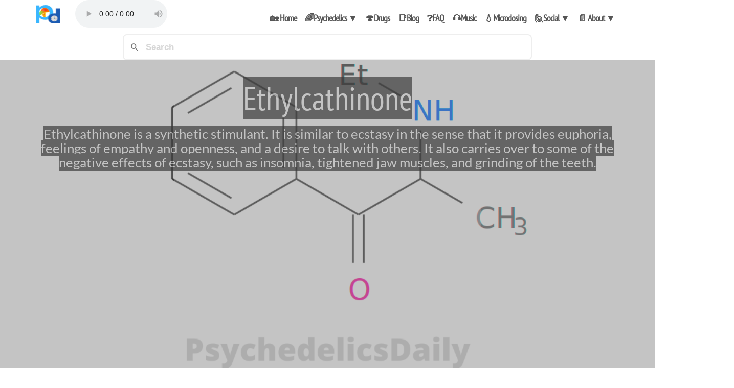

--- FILE ---
content_type: text/html; charset=utf-8
request_url: https://www.psychedelicsdaily.com/drugs/ethylcathinone/
body_size: 21433
content:

<!DOCTYPE html>
<html lang="en">

<head>
	<meta charset="utf-8">
	<meta name="robots" content="all,follow">
	<meta name="googlebot" content="index,follow,snippet,archive">
	<meta name="viewport" content="width=device-width, initial-scale=1">
	<meta name="p:domain_verify" content="1115581e56335c2b64644eff1d451806">


	<title>Ethylcathinone  - Using Psychedelics Daily for a happy &amp; healthy life</title>



	<meta name="google-adsense-account" content="ca-pub-7452930701844300">


	<meta name="author" content="Hash C. Borgir">

	<meta name="keywords"
		content="Drug Facts,,Phenylalkylamine,Dopaminergic,">

	<meta property="fb:app_id" content="108871966288173">
	<meta name="description"
		content="Ethylcathinone is a synthetic stimulant. It is similar to ecstasy in the sense that it provides euphoria, feelings of empathy and openness, and a desire to talk with others. It also carries over to some of the negative effects of ecstasy, such as insomnia, tightened jaw muscles, and grinding of the teeth.">

	<meta property="og:image:width" content="1200">
	<meta property="og:image:height" content="630">
	<meta property="og:image:alt" content="Ethylcathinone ">
	<meta property="og:image:type" content="image/png">

	
	

	
	<link rel="shortcut icon" href="https://www.psychedelicsdaily.com/favicon.ico" type="image/x-icon">
	<link rel="apple-touch-icon" sizes="180x180" href="https://www.psychedelicsdaily.com/apple-touch-icon.png">
	<link rel="icon" type="image/png" sizes="32x32" href="https://www.psychedelicsdaily.com/favicon-32x32.png">
	<link rel="icon" type="image/png" sizes="16x16" href="https://www.psychedelicsdaily.com/favicon-16x16.png">
	<link rel="manifest" href="https://www.psychedelicsdaily.com/site.webmanifest">

	<link rel="alternate" href="https://www.psychedelicsdaily.com/index.xml" type="application/rss+xml" title="">

	



<meta name="twitter:card" content="summary_large_image">
<meta name="twitter:image:src" content="https://www.psychedelicsdaily.com/img/molecules/Ethylcathinone.png">
<meta name="twitter:card" content="summary">



<meta name="twitter:title" content="Ethylcathinone ">
<meta name="twitter:description" content="Ethylcathinone is a synthetic stimulant. It is similar to ecstasy in the sense that it provides euphoria, feelings of empathy and openness, and a desire to talk with others. It also carries over to some of the negative effects of ecstasy, such as insomnia, tightened jaw muscles, and grinding of the teeth.">


<meta name="twitter:site" content="@https://twitter.com/PsychsDaily">







<meta name="twitter:creator" content="@HashBorgir">




	<meta property="og:url" content="https://www.psychedelicsdaily.com/drugs/ethylcathinone/">
  <meta property="og:site_name" content="Using Psychedelics Daily for a happy & healthy life">
  <meta property="og:title" content="Ethylcathinone ">
  <meta property="og:description" content="Ethylcathinone is a synthetic stimulant. It is similar to ecstasy in the sense that it provides euphoria, feelings of empathy and openness, and a desire to talk with others. It also carries over to some of the negative effects of ecstasy, such as insomnia, tightened jaw muscles, and grinding of the teeth.">
  <meta property="og:locale" content="en_us">
  <meta property="og:type" content="article">
    <meta property="article:section" content="drugs">
    <meta property="article:published_time" content="2020-04-20T14:31:41-06:00">
    <meta property="article:modified_time" content="2020-04-20T14:31:41-06:00">
    <meta property="article:tag" content="Drug Facts">
    <meta property="article:tag" content="Various Phenylalkylamines">
    <meta property="article:tag" content="Dopaminergic">
    <meta property="og:image" content="https://www.psychedelicsdaily.com/img/molecules/Ethylcathinone.png">
        <meta property="fb:admins" content="1219977375">


	

	
	
	
		
		<link href="https://www.psychedelicsdaily.com/css/style.min.css" rel="stylesheet">
	

	<link href="/_pagefind/pagefind-ui.css" rel="stylesheet">

	<link rel="preload" href="https://fonts.gstatic.com/s/ptsansnarrow/v9/BngRUXNadjH0qYEzV7ab-oWlsbCGwR0.woff2" as="font" type="font/woff2" crossorigin>
	<link rel="preload" href="https://fonts.gstatic.com/s/lato/v14/S6uyw4BMUTPHjx4wXg.woff2" as="font" type="font/woff2" crossorigin>
	<link rel="preload" href="https://fonts.gstatic.com/s/montserrat/v12/JTURjIg1_i6t8kCHKm45_epG3gnD_g.woff2" as="font" type="font/woff2" crossorigin>
	<link rel="preload" href="https://fonts.gstatic.com/s/caveat/v7/Wnz6HAc5bAfYB2Q7ZjYY.woff2" as="font" type="font/woff2" crossorigin>

	<style>
		body {
			font-family: 'Lato';
		}

		blockquote {
			font-family: 'Lato';
		}

		.sidebar-categories {
			font-family: 'PT Sans Narrow';
		}

		h1,
		h2,
		h3,
		h4,
		h5,
		h6,
		.panel-title {
			font-family: 'PT Sans Narrow';
		}

		.dropdown a {
			font-family: 'PT Sans Narrow'
		}
	</style>


	
	<style>
		#ToC {
			margin: 0 auto;
			text-align: center;
		}

		#ToC li {
			display: inline-block;
			padding: 5px;
			margin: 5px;
			width: 250px;
			background: #eee;
		}
	</style>
	




<script async src="https://pagead2.googlesyndication.com/pagead/js/adsbygoogle.js?client=ca-pub-7452930701844300"
     crossorigin="anonymous"></script>
</head>

<style>
    #TableOfContents ol {
        padding-left: 0;
    }
</style>

<body>



    <div id="all">
        <header>
            <div class="navbar-affixed-top" data-spy="affix" data-offset-top="200">
    <div class="navbar navbar-default yamm" role="navigation" id="navbar">
        <div class="container">
            <div class="navbar-header">
            
                            <audio style="width: 180px;" id="myAudio" controls>
								<source src="https://radio.thestonedapes.com/goa.mp3" type="audio/mpeg">
								Your browser does not support the audio element.
							</audio>
			
                <a class="navbar-brand home" href="https://www.psychedelicsdaily.com/">
                
                    <img src="[data-uri]" alt="Ethylcathinone  logo" class="hidden-xs hidden-sm" title="Ethylcathinone " width="48" height="36"  loading="lazy">

                    <img src="[data-uri]" alt="Ethylcathinone  logo" class="visible-xs visible-sm" title="Ethylcathinone " width="48" height="36"  loading="lazy">
                    <span class="sr-only">Ethylcathinone  - Go to homepage</span>
                </a>
                <div class="navbar-buttons">
                    <button type="button" class="navbar-toggle btn-template-main" data-toggle="collapse" data-target="#navigation">
                        ☯
                    </button>
                </div>
            </div>
            

            <div class="navbar-collapse collapse" id="navigation">
				<ul class="nav navbar-nav navbar-right" style="font-size: 100%;font-weight:900;letter-spacing: -1px;">
					
						<li class="dropdown">
						
							<a href="/">🏡 Home</a>
						
					</li>
					
						<li class="dropdown">
						
							<a href="#" class="dropdown-toggle" data-toggle="dropdown" role="button" aria-haspopup="true" aria-expanded="false">🌈Psychedelics <span style="font-weight: 900">▼</span></a>
							<ul class="dropdown-menu">
								
									
										<li><a href="/tags/25x">25-x NBOMe</a></li>
									
								
									
										<li><a href="/tags/2c-x">2c-x (2cb)</a></li>
									
								
									
										<li><a href="/tags/4-aco-dmt">4-AcO-DMT</a></li>
									
								
									
										<li><a href="/tags/amanita">Amanita Muscaria Mushrooms</a></li>
									
								
									
										<li><a href="/tags/dmt">DMT</a></li>
									
								
									
										<li><a href="/tags/lsd">LSD (Acid)</a></li>
									
								
									
										<li><a href="/tags/mdma">MDMA (Molly/Ecstasy)</a></li>
									
								
									
										<li><a href="/tags/phenylalkylamine">Phenylalkylamines/Phenethylamines</a></li>
									
								
									
										<li><a href="/tags/psilocybin">Psilocybin (Mushrooms)</a></li>
									
								
									
										<li><a href="/tags/salvia">Salvia Divinorum</a></li>
									
								
									
										<li><a href="/tags/tryptamine">Tryptamines</a></li>
									
								
							</ul>
						
					</li>
					
						<li class="dropdown">
						
							<a href="/drugs">🍄Drugs</a>
						
					</li>
					
						<li class="dropdown">
						
							<a href="/blog">📑Blog</a>
						
					</li>
					
						<li class="dropdown">
						
							<a href="/faq/">❓FAQ</a>
						
					</li>
					
						<li class="dropdown">
						
							<a href="/radio">🎧Music</a>
						
					</li>
					
						<li class="dropdown">
						
							<a href="/tags/microdosing">💧Microdosing</a>
						
					</li>
					
						<li class="dropdown">
						
							<a href="#" class="dropdown-toggle" data-toggle="dropdown" role="button" aria-haspopup="true" aria-expanded="false">🙋Social <span style="font-weight: 900">▼</span></a>
							<ul class="dropdown-menu">
								
									
										<li><a href="https://psysocial.net">🙋Psychedelic Social Network</a></li>
									
								
									
										<li><a href="/community">💬Psychedeclic Communities</a></li>
									
								
							</ul>
						
					</li>
					
						<li class="dropdown">
						
							<a href="#" class="dropdown-toggle" data-toggle="dropdown" role="button" aria-haspopup="true" aria-expanded="false">📄 About <span style="font-weight: 900">▼</span></a>
							<ul class="dropdown-menu">
								
									
										<li><a href="/about/about">About</a></li>
									
								
									
										<li><a href="/social-contract">Social Contract</a></li>
									
								
									
										<li><a href="/who">Who is Hash</a></li>
									
								
									
										<li><a href="/contact/">Contact Hash</a></li>
									
								
							</ul>
						
					</li>
					
				</ul>
            </div>
            
            
        </div>
    </div>
    
</div>



<div id="search" style="width: auto; max-width: 800px; margin: 0 auto;"></div>

        </header>
        <div class="all-after-nav">
            





<div id="heading-breadcrumbs" class="center psychedelic" style="background: url(https://www.psychedelicsdaily.com//img/molecules/Ethylcathinone.png) center top no-repeat; background-attachment: fixed; background-size: cover;">



    <div class="container">
        <div class="row">
            <div class="col-md-12 hero">
                <h1 style="opacity: 0.7; -webkit-text-fill-color: white;"><span style="background:#000;">Ethylcathinone </span></h1>
                <p class="h2" style="opacity: 0.7;-webkit-text-fill-color: white;"><span style="background:black;">Ethylcathinone is a synthetic stimulant. It is similar to ecstasy in the sense that it provides euphoria, feelings of empathy and openness, and a desire to talk with others. It also carries over to some of the negative effects of ecstasy, such as insomnia, tightened jaw muscles, and grinding of the teeth.</span></p>



            </div>
        </div>
    </div>
</div>

            <article>

        
        <div id="content">
        

                    <div class="container">
                        <div class="row">
                            
                            <div class="col-md-8 col-md-offset-2" id="blog-post">
                            <div class="alert-danger" style="padding: 5px 10px;">
                                <p>
                                    <a href="/about/disclaimer">DISCLAIMER: Click here to read the disclaimer.</a>
                                </p>
                                <p>You agree to this disclaimer before using this website or any information contained within. If you do not agree with this disclaimer, you may not use this website.</p>
                            </div>
                                <div id="article-top"></div>
                                <div class="text-muted text-uppercase mb-small text-left">
                                    <div class="article-meta article-meta-author">
                                        
                                        
                                        <a class="btn btn-danger"
                                            href="https://www.psychedelicsdaily.com/authors/hash-borgir/">
                                            
                                            By Hash C. Borgir
                                        </a>
                                        </i>
                                        
                                        <span class="btn btn-success">

                                            Apr 20, 2020
                                        </span> 
                                        <a class="btn btn-warning" href="https://www.psychedelicsdaily.com/tags/drug-facts/">
                                            #
                                            Drug Facts
                                        </a> 
                                        <a class="btn btn-warning" href="https://www.psychedelicsdaily.com/tags//">
                                            #
                                            
                                        </a> 
                                        <a class="btn btn-warning" href="https://www.psychedelicsdaily.com/tags/phenylalkylamine/">
                                            #
                                            Phenylalkylamine
                                        </a> 
                                        <a class="btn btn-warning" href="https://www.psychedelicsdaily.com/tags/dopaminergic/">
                                            #
                                            Dopaminergic
                                        </a> 
                                    </div>
                                    <div class="article-meta article-meta-share">
                                        <ul class="share-buttons">
   <li>
      <a class="btn btn-primary" href="https://www.facebook.com/sharer/sharer.php?u=https%3a%2f%2fwww.psychedelicsdaily.com%2fdrugs%2fethylcathinone%2f&t=Ethylcathinone%20" title="Share on Facebook" target="_blank">
      
      FB
      </a>
   </li>
   <li>
      <a class="btn btn-info" href="https://twitter.com/intent/tweet?source=https%3a%2f%2fwww.psychedelicsdaily.com%2fdrugs%2fethylcathinone%2f&text=https%3a%2f%2fwww.psychedelicsdaily.com%2fdrugs%2fethylcathinone%2f%20Ethylcathinone%20%20-%20Ethylcathinone%20is%20a%20synthetic%20stimulant.%20It%20is%20similar%20to%20ecstasy%20in%20the%20sense%20that%20it%20provides%20euphoria%2c%20feelings%20of%20empathy%20and%20openness%2c%20and%20a%20desire%20to%20talk%20with%20others.%20It%20also%20carries%20over%20to%20some%20of%20the%20negative%20effects%20of%20ecstasy%2c%20such%20as%20insomnia%2c%20tightened%20jaw%20muscles%2c%20and%20grinding%20of%20the%20teeth.&via=HashBorgir" target="_blank" title="Tweet">
      
      T
      </a>
   </li>
   <li>
      <a class="btn btn-success" href="https://plus.google.com/share?url=https%3a%2f%2fwww.psychedelicsdaily.com%2fdrugs%2fethylcathinone%2f" target="_blank" title="Share on Google+">
      
      G+
      </a>
   </li>
   
   <li>
      <a class="btn btn-danger" href="http://www.reddit.com/submit?url=https%3a%2f%2fwww.psychedelicsdaily.com%2fdrugs%2fethylcathinone%2f&title=Ethylcathinone%20" target="_blank" title="Submit to Reddit" >
      
      R
      </a>
   </li>
</ul>

                                    </div>
                                </div>
                                <div class="author-info">
                                </div>
                                <div id="post-content">
                                    <div>
                                    </div>
                                    <div class="article-toc">
                                        
                                        
                                        <div id="ToC">
                                            <p class="h1">Table of Contents</p>
                                            <nav id="TableOfContents">
  <ol>
    <li><a href="#description">Description</a></li>
    <li><a href="#summary">Summary</a></li>
    <li><a href="#chemistry">Chemistry</a></li>
    <li><a href="#dose-chart">Dose Chart</a></li>
    <li><a href="#duration-chart">Duration Chart</a></li>
    <li><a href="#interactions">Interactions</a></li>
    <li><a href="#legal-status">Legal Status</a></li>
    <li><a href="#sources">Sources</a></li>
  </ol>
</nav>
                                        </div>
                                        
                                       
                                        
                                    </div>
                                    <div class="post-content" style="margin-top: 60px;">
                                        <p><style type="text/css">.notice{padding:18px;line-height:24px;margin-bottom:24px;border-radius:4px;color:#444;background:#e7f2fa}.notice p:last-child{margin-bottom:0}.notice-title{margin:-18px -18px 12px;padding:4px 18px;border-radius:4px 4px 0 0;font-weight:700;color:#fff;background:#6ab0de}.notice.warning .notice-title{background:rgba(217,83,79,.9)}.notice.warning{background:#fae2e2}.notice.info .notice-title{background:#f0b37e}.notice.info{background:#fff2db}.notice.note .notice-title{background:#6ab0de}.notice.note{background:#e7f2fA}.notice.tip .notice-title{background:rgba(92,184,92,.8)}.notice.tip{background:#e6f9e6}.icon-notice{display:inline-flex;align-self:center;margin-right:8px}.icon-notice img,.icon-notice svg{height:1em;width:1em;fill:currentColor}.icon-notice img,.icon-notice.baseline svg{top:0.125em;position:relative}</style>
<svg width="0" height="0" display="none" xmlns="http://www.w3.org/2000/svg"><symbol id="tip-notice" viewBox="0 0 512 512" preserveAspectRatio="xMidYMid meet"><path d="M504 256c0 136.967-111.033 248-248 248S8 392.967 8 256 119.033 8 256 8s248 111.033 248 248zM227.314 387.314l184-184c6.248-6.248 6.248-16.379 0-22.627l-22.627-22.627c-6.248-6.249-16.379-6.249-22.628 0L216 308.118l-70.059-70.059c-6.248-6.248-16.379-6.248-22.628 0l-22.627 22.627c-6.248 6.248-6.248 16.379 0 22.627l104 104c6.249 6.249 16.379 6.249 22.628.001z"/></symbol><symbol id="note-notice" viewBox="0 0 512 512" preserveAspectRatio="xMidYMid meet"><path d="M504 256c0 136.997-111.043 248-248 248S8 392.997 8 256C8 119.083 119.043 8 256 8s248 111.083 248 248zm-248 50c-25.405 0-46 20.595-46 46s20.595 46 46 46 46-20.595 46-46-20.595-46-46-46zm-43.673-165.346l7.418 136c.347 6.364 5.609 11.346 11.982 11.346h48.546c6.373 0 11.635-4.982 11.982-11.346l7.418-136c.375-6.874-5.098-12.654-11.982-12.654h-63.383c-6.884 0-12.356 5.78-11.981 12.654z"/></symbol><symbol id="warning-notice" viewBox="0 0 576 512" preserveAspectRatio="xMidYMid meet"><path d="M569.517 440.013C587.975 472.007 564.806 512 527.94 512H48.054c-36.937 0-59.999-40.055-41.577-71.987L246.423 23.985c18.467-32.009 64.72-31.951 83.154 0l239.94 416.028zM288 354c-25.405 0-46 20.595-46 46s20.595 46 46 46 46-20.595 46-46-20.595-46-46-46zm-43.673-165.346l7.418 136c.347 6.364 5.609 11.346 11.982 11.346h48.546c6.373 0 11.635-4.982 11.982-11.346l7.418-136c.375-6.874-5.098-12.654-11.982-12.654h-63.383c-6.884 0-12.356 5.78-11.981 12.654z"/></symbol><symbol id="info-notice" viewBox="0 0 512 512" preserveAspectRatio="xMidYMid meet"><path d="M256 8C119.043 8 8 119.083 8 256c0 136.997 111.043 248 248 248s248-111.003 248-248C504 119.083 392.957 8 256 8zm0 110c23.196 0 42 18.804 42 42s-18.804 42-42 42-42-18.804-42-42 18.804-42 42-42zm56 254c0 6.627-5.373 12-12 12h-88c-6.627 0-12-5.373-12-12v-24c0-6.627 5.373-12 12-12h12v-64h-12c-6.627 0-12-5.373-12-12v-24c0-6.627 5.373-12 12-12h64c6.627 0 12 5.373 12 12v100h12c6.627 0 12 5.373 12 12v24z"/></symbol></svg><div class="notice info" >
<p class="first notice-title"><span class="icon-notice baseline"><svg><use href="#info-notice"></use></svg></span></p><p>Psychedelic Research Chemicals or RC Chems are new synthetic substances which are structurally similar to the original drug, while being functional analogs. Data on their effects limited due as they&rsquo;re fairly new and do not have a lot of human consumption history.</p></div>

<div class="notice note" >
<p class="first notice-title"><span class="icon-notice baseline"><svg><use href="#note-notice"></use></svg></span></p><p>Psychedelics are substances (natural or laboratory made) which cause profound changes in a one&rsquo;s perceptions of reality. While under the influence of hallucinogens, users might hallcuniate visually and auditorily.</p></div>
</p>
<div class="notice warning" >
<p class="first notice-title"><span class="icon-notice baseline"><svg><use href="#warning-notice"></use></svg></span></p><p>Disclaimer: Psychedelic drugs offer some of the most powerful and intense psychological experiences. Additionally these substances are illegal in many places. We understand that even though these substances are illegal, their use occurs frequently. We do not condone breaking of the law. By providing accurate information about these substances, we encourage the user to make responsible decisions and practice harm reduction.</p>
<p><a href="/disclaimer">Read the full disclaimer here.</a></p></div>

<h1 id="description">Description</h1>
<p>Ethylcathinone
Also known as:</p>
<ul>
<li><strong>18259-37-5</strong><a title="RN" class="synonym_ref" target="reference" onclick="partnerLink(1,&apos;PubChem&apos;,&apos;link&apos;);" href="http://www.ncbi.nlm.nih.gov/sites/entrez?db=pccompound&amp;amp;term=&quot;18259-37-5&quot;[CompleteSynonym]">[RN]</a></li>
</ul>
<ul>
<li><strong>1-Propanone, 2-(eth<wbr>ylamino)-1-phenyl-</strong><span class="synonym_ref" title>[ACD/Index Name]</span></li>
</ul>
<ul>
<li><strong>2-(Ethylamino)-1-ph<wbr>enyl-1-propanon</strong><span class="synonym_language">[German]</span><span class="synonym_ref" title>[ACD/IUPAC Name]</span></li>
</ul>
<ul>
<li><strong>2-(Ethylamino)-1-ph<wbr>enyl-1-propanone</strong><span class="synonym_ref" title>[ACD/IUPAC Name]</span></li>
</ul>
<ul>
<li><strong>2-(&#xC9;thylamino)-1-ph<wbr>&#xE9;nyl-1-propanone</strong><span class="synonym_language">[French]</span><span class="synonym_ref" title>[ACD/IUPAC Name]</span></li>
</ul>
<ul>
<li><strong>2-(Ethylamino)-1-ph<wbr>enylpropan-1-one</strong></li>
</ul>
<ul>
<li><strong>ethcathinone</strong><a title="Wiki" class="synonym_ref" target="reference" onclick="wikipediaPartnerLink();" href="https://en.wikipedia.org/wiki/ethcathinone">[Wiki]</a></li>
</ul>
<ul>
<li><strong>HV3BCK77BB</strong></li>
</ul>
<ul>
<li><strong>UNII:HV3BCK77BB</strong></li>
</ul>
<ul>
<li><span class>2-(ethylamine)-1-ph<wbr>enylpropan-1-one</span><span class="synonym_ref" title>[ACD/IUPAC Name]</span></li>
</ul>
<ul>
<li><span class>2-ethylamino-1-phen<wbr>ylpropan-1-one</span></li>
</ul>
<ul>
<li><span class>2-Ethylamino-1-phen<wbr>ylpropanone</span></li>
</ul>
<ul>
<li><span class>51553-17-4</span><a title="RN" class="synonym_ref" target="reference" onclick="partnerLink(1,&apos;PubChem&apos;,&apos;link&apos;);" href="http://www.ncbi.nlm.nih.gov/sites/entrez?db=pccompound&amp;amp;term=&quot;51553-17-4&quot;[CompleteSynonym]">[RN]</a></li>
</ul>
<ul>
<li><span class>ETH-CAT</span></li>
</ul>
<ul>
<li><span class>ETH-CAT|ethylpropion</span></li>
</ul>
<ul>
<li><span class>Ethylaminopropionph<wbr>enon</span></li>
</ul>
<ul>
<li><span class>Ethylcathinone</span></li>
</ul>
<ul>
<li><span class>ethylpropion</span></li>
</ul>
<ul>
<li><span class>N-ethylaminopropiop<wbr>henone</span></li>
</ul>
<ul>
<li><span class>N-ethylcathinone</span></li>
</ul>
<p>Ethylcathinone is a synthetic stimulant. It is similar to ecstasy in the sense that it provides euphoria, feelings of empathy and openness, and a desire to talk with others. It also carries over to some of the negative effects of ecstasy, such as insomnia, tightened jaw muscles, and grinding of the teeth.</p>
<h1 id="summary">Summary</h1>
<p>It is structurally related to cathinone and methcathinone (MCAT), which broadly shares the effects profile of amphetamine or methylphenidate. Of the substituted cathinones, ETH-CAT reportedly produces the most moderate and residually long-lasting stimulation, with subtle effects that persist well after the initial rush. It has been described as having a more functional than recreational character due to the limited euphoria it produces for a stimulant, although its short active duration can promote compulsive redosing. 
<p>Very little data exists about the pharmacological properties, metabolism, and toxicity of ETH-CAT, and it has little history of human usage. It is primarily distributed as a research chemical on the online grey market. In 2008 it was identified as an ingredient in both quasi-legal &ldquo;party pills&rdquo;.</p>
<p>It has also been reported as having been sold as &ldquo;ecstasy&rdquo; along with another substituted cathinone, mephedrone. It is highly advised to use harm reduction practices if using this substance.</p>
</p>
<h1 id="chemistry">Chemistry</h1>
<p>Substituted cathinones are all derivatives of cathinone, a stimulant substance which is structurally and functionally related to amphetamine and the principal active psychoactive component present in the khat plant (Catha edulis). 
<p>The cathinone molecule is comprised of a phenethylamine core featuring a phenyl ring bound to an amino (NH2) group at the end of an ethyl side-chain that contains ketone group in the beta position.
In distinction to its N-methylated lower homolog, methcathinone (M-CAT), ETH-CAT possesses an additional ethyl substitution at Rα.</p>
<p>ETH-CAT can be thought of as the cathinone analog of ethylamphetamine given it has the same general formula, differing only by the addition of a single double-bonded oxygen (i.e.</p>
<p>the ketone group).</p>
</p>
<table class='shadow' style='opacity: 0.85; width: 100%;'>
<tr><td class=''>Common Name</td><td>ethcathinone</td></tr>
<tr><td class=''>Systematic name</td><td>ethcathinone</td></tr>
<tr><td class=''>Formula</td><td class='formula'>C_{11}H_{15}NO</td></tr>
<tr><td class=''>SMILES</td><td class='smiles'>CCNC(C)C(=O)c1ccccc1</td></tr>
<tr><td class=''>Std. InChi</td><td>InChI=1S/C11H15NO/c1-3-12-9(2)11(13)10-7-5-4-6-8-10/h4-9,12H,3H2,1-2H3</td></tr>
<tr><td class=''>Std. InChiKey</td><td>LYMHIBZGTAPASQ-UHFFFAOYSA-N</td></tr>
<tr><td class=''>Avg. Mass</td><td>177.2429 Da</td></tr>
<tr><td class=''>Molecular Weight</td><td>177.2429</td></tr>
<tr><td class=''>Monoisotopic Mass</td><td>177.115356 Da</td></tr>
<tr><td class=''>Nominal Mass</td><td>177</td></tr>
<tr><td class=''>ChemSpider ID</td><td><a href='http://www.chemspider.com/Chemical-Structure.403504.html'>403504</a></td></tr>
</table>


<section class="mailchimp center" style="">
    <div class="container">
		<div class="row">
		<div class="col-md-8">
		<p class="h2">Become an Exclusive Member For Free</p>
		<p>Become a member now, sign up, and get free updates, news articles, and the latest happenings in the Psychedelic World.</p>
			<iframe id="iframe" src="https://pl.stoned.io/subscription/form" style="overflow: hidden; min-width: 340px; height: 570px; border: none; text-align:center;margin: 0 auto;"></iframe>
		</div>
		</div>
	</div>
</section>

<h1 id="dose-chart">Dose Chart</h1>
<table class='shadow'><thead><tr><th colspan="2">Oral</th></tr></thead><tbody><tr> <td class="td_width">Threshold</td><td>30-50mg</td></tr><tr> <td class="td_width">Light</td><td>50-80mg</td></tr><tr> <td class="td_width">Common</td><td>80-150mg</td></tr><tr> <td class="td_width">Strong</td><td>150-300mg+</td></tr></tbody></table><table class='shadow'><thead><tr><th colspan="2">Insufflated</th></tr></thead><tbody><tr> <td class="td_width">Threshold</td><td>5-20mg</td></tr><tr> <td class="td_width">Light</td><td>15-30mg</td></tr><tr> <td class="td_width">Common</td><td>35-70mg</td></tr><tr> <td class="td_width">Strong</td><td>75-100mg+</td></tr></tbody></table><table class='shadow'></table>
<h1 id="duration-chart">Duration Chart</h1>
<table class='shadow'><thead><tr><th colspan="2">Oral</th></tr><tr> <td class="td_width">Onset</td><td>15-60 minutes</td></tr><tr><td class="td_width">Duration</td><td>2-5 hours</td></tr><tr><td class="td_width">After-effects</td><td>2-3 hours</td></tr></thead></table>
<h1 id="interactions">Interactions</h1>
<div class="shadow bg-warning interaction-data">
    <h2>Caution</h2>
    <ol><li>Mushrooms<ul><li>Stimulants increase anxiety levels and the risk of thought loops which can lead to negative experiences</li></ul></li><li>LSD<ul><li>Stimulants increase anxiety levels and the risk of thought loops which can lead to negative experiences</li></ul></li><li>DMT<ul><li>Stimulants increase anxiety levels and the risk of thought loops which can lead to negative experiences</li></ul></li><li>Mescaline<ul><li>The focus and anxiety caused by stimulants is magnified by psychedelics and results in an increased risk of thought loops</li></ul></li><li>2C-x<ul><li>The anxiogenic and focusing effects of stimulants increase the chance of unpleasant thought loops. The combination is generally uneccessary because of the stimulating effects of psychedelics. Combination of the stimulating effects may be uncomfortable.</li></ul></li><li>Cannabis<ul><li>Stimulants increase anxiety levels and the risk of thought loops which can lead to negative experiences</li></ul></li><li>Ketamine<ul><li>No unexpected interactions, though likely to increase blood pressure but not an issue with sensible doses. Moving around on high doses of this combination may be ill advised due to risk of physical injury.</li></ul></li><li>MXE<ul><li>Risk of tachycardia, hypertension, and manic states</li></ul></li><li>Cocaine<ul><li>This combination of stimulants will increase strain on the heart. It is not generally worth it as cocaine has a mild blocking effect on dopamine releasers like amphetamine</li></ul></li><li>Caffeine<ul><li>This combination of stimulants is not generally necessary and may increase strain on the heart, as well as potentially causing anxiety and greater physical discomfort.</li></ul></li><li>Alcohol<ul><li>Drinking on stimulants is risky because the sedative effects of the alcohol are reduced, and these are what the body uses to gauge drunkenness. This typically leads to excessive drinking with greatly reduced inhibitions, high risk of liver damage and increased dehydration. They will also allow you to drink past a point where you might normally pass out, increasing the risk. If you do decide to do this then you should set a limit of how much you will drink each hour and stick to it, bearing in mind that you will feel the alcohol and the stimulant less. Extended release formulations may severely impede sleep, further worsening the hangover.</li></ul></li><li>GHB/GBL<ul><li>Stimulants increase respiration rate allowing a higher dose of sedatives. If the stimulant wears off first then the opiate may overcome the patient and cause respiratory arrest.</li></ul></li><li>Opioids<ul><li>Stimulants increase respiration rate allowing a higher dose of opiates. If the stimulant wears off first then the opiate may overcome the patient and cause respiratory arrest.</li></ul></li></ol>
</div>
<div class="shadow bg-danger alert alert-danger interaction-data">
    <h2>Dangerous</h2>
    <ol><li>DOx<ul><li>The combined stimulating effects of the two can lead to an uncomfortable body-load, while the focusing effects of amphetamine can easily lead to thought loops. Coming down from amphetamines while the DOx is still active can be quite anxiogenic. </li></ul></li><li>NBOMes<ul><li>Amphetamines and NBOMes both provide considerable stimulation. When combined they can result in tachycardia, hypertension, vasoconstriction and in extreme cases heart failure. The anxiogenic and focusing effects of stimulants are also not good in combination with psychedelics as they can lead to unpleasant thought loops. NBOMes are known to cause seizures and stimulants can increase this risk.</li></ul></li><li>2C-T-x<ul><li>Stimulants increase anxiety levels and the risk of thought loops which can lead to negative experiences. In extreme cases, they can result in severe vasoconstriction, tachycardia, hypertension, and in extreme cases heart failure.</li></ul></li><li>5-MeO-xxT<ul><li>The anxiogenic and focusing effects of stimulants increase the chance of unpleasant thought loops. The combination is generally unnecessary because of the stimulating effects of psychedelics. </li></ul></li><li>DXM<ul><li>Both substances raise heart rate, in extreme cases, panic attacks caused by these drugs have led to more serious heart issues.</li></ul></li><li>PCP<ul><li>This combination can easily lead to hypermanic states</li></ul></li></ol>
</div>
<div class="shadow bg-success interaction-data">
    <h2>Low Synergy</h2>
    <ol><li>Benzodiazepines<ul><li>Both can dull each other&apos;s effects, so if one wears off before the other it&apos;s possible to overdose due to the lack of counteraction</li></ul></li></ol>
</div>
<div class="shadow bg-defaolt interaction-data">
    <h2>No Synergy</h2>
    <ol><li>SSRIs</li></ol>
</div>
<div class="shadow bg-info interaction-data">
    <h2>High Synergy</h2>
    <ol><li>N2O</li><li>MDMA<ul><li>Amphetamines increase the neurotoxic effects of MDMA</li></ul></li></ol>
</div>
<h1 id="legal-status">Legal Status</h1>
<p>ETH-CAT is currently a grey area compound within many parts of the world. People may still be charged for its possession under certain circumstances such as under analogue laws and with intent to sell or consume. <li><b>Brazil</b>: On September 7, 2018, all cathinone analogues are controlled substances considered illegal to possess, use and distribute. This was made possible due to a blanket ban law appended to Portaria SVS/MS nº 344.</li></p>
<li><b>China</b>: As of October 2015 Ethylcathinone is a controlled substance in China.</li>
<li><b>Denmark</b>: Ethcathinone, along with mephedrone and flephedrone, was banned in Denmark on December 18, 2008.</li>
<li><b>Germany</b>: Ethylcathinone is controlled under Anlage II BtMG (<i>Narcotics Act, Schedule II</i>) as of July 26, 2012. It is illegal to manufacture, possess, import, export, buy, sell, procure or dispense it without a license.</li>
<li><b>United Kingdom</b>: Ethylcathinone is a Class B drug in the United Kingdom as a result of the cathinone catch-all clause.</li>
<li><b>United States</b>: Ethylcathinone may be considered to be an analogue of amphetamine under the Federal Analogue Act.The Federal Analogue Act, 21 U.S.C. &#xA7; 813, is a section of the United States Controlled Substances Act, allowing any chemical &quot;substantially similar&quot; to an illegal drug (in Schedule I or II) to be treated as if it were also in Schedule I or II, but only if it is intended for human consumption.</li>
<div class="related">
    
    
    <div>
		<p class="h1">Related Articles</p>
		<ol class="" style="list-style-type:square;">
			
			
			

			<li><a href="/drugs/25b-nboh/"><p>25B-NBOH </p></a></li>
			
			
			
			

			<li><a href="/drugs/25c-nboh/"><p>25C-NBOH </p></a></li>
			
			
			
			

			<li><a href="/drugs/25c-nbome/"><p>25C-NBOMe </p></a></li>
			
			
			
			

			<li><a href="/drugs/25b-nbome/"><p>25B-NBOMe </p></a></li>
			
			
		</ol>
    </div>
    
</div>
<div id="amzn-assoc-ad-a390249a-660d-4cbc-8ac9-2d2f2ef25c63"></div><script async src="//z-na.amazon-adsystem.com/widgets/onejs?MarketPlace=US&adInstanceId=a390249a-660d-4cbc-8ac9-2d2f2ef25c63"></script>

<h1 id="sources">Sources</h1>
<div  class="shadow" style="overflow-wrap: break-word; word-wrap: break-word;">
<div>
<!-- Nav tabs -->
<ul class="nav nav-tabs" role="tablist" class="psychedelic">
<li role="presentation" class="active"><a href="#references" aria-controls="references" role="tab" data-toggle="tab">References</a></li>
<li role="presentation" ><a href="#resources" aria-controls="resources" role="tab" data-toggle="tab">Resources</a></li>
</ul>
<!-- Tab panes -->
<div class="tab-content" class="shadow">
<div role="tabpanel" class="tab-pane active" id="references"><h2>References</h2><ol><li><span class="reference-text">Isomeric fluoro-methoxy-phenylalkylamines: a new series of controlled-substance analogues (designer drugs) (PubMed.gov / NCBI) | <a target="_blank" rel="nofollow noreferrer noopener" class="external free" href="https://www.ncbi.nlm.nih.gov/pubmed/15639609">https://www.ncbi.nlm.nih.gov/pubmed/15639609</a></span></li><li><span class="reference-text">Chemical analysis of four capsules containing the controlled substance analogues 4-methylmethcathinone, 2-fluoromethamphetamine, alpha-phthalimidopropiophenone and N-ethylcathinone (PubMed.gov / NCBI) | <a target="_blank" rel="nofollow noreferrer noopener" class="external free" href="http://www.ncbi.nlm.nih.gov/pubmed/20074881">http://www.ncbi.nlm.nih.gov/pubmed/20074881</a></span></li><li><span class="reference-text">Police warn of potentially fatal &apos;fake ecstasy&apos; | <a target="_blank" rel="nofollow noreferrer noopener" class="external free" href="http://www.abc.net.au/news/2008-06-17/police-warn-of-potentially-fatal-fake-ecstasy/2475270">http://www.abc.net.au/news/2008-06-17/police-warn-of-potentially-fatal-fake-ecstasy/2475270</a></span></li><li><span class="reference-text">Kelly, J. P. (2011). Cathinone derivatives: a review of their chemistry, pharmacology and toxicology. <i>Drug Testing and Analysis</i>, 3(7&#x2010;8), 439-453. <a target="_blank" rel="nofollow noreferrer noopener" class="external free" href="https://doi.org/10.1002/dta.31">https://doi.org/10.1002/dta.31</a></span></li><li><span class="reference-text">Shoptaw SJ, Kao U, Ling W. Treatment for amphetamine psychosis. Cochrane Database of Systematic Reviews<i>, 1. <a target="_blank" rel="nofollow noreferrer noopener" class="external free" href="https://doi.org/10.1002/14651858.CD003026.pub3">https://doi.org/10.1002/14651858.CD003026.pub3</a> </i></span></li><li><span class="reference-text">Hofmann, F. G. (1983). A handbook on drug and alcohol abuse: the biomedical aspects. Oxford University Press. ISBN 9780195030570.</span></li><li><span class="reference-text">Stimulant Misuse: Strategies to Manage a Growing Problem | <a target="_blank" rel="nofollow noreferrer noopener" class="external free" href="http://www.acha.org/prof_dev/ADHD_docs/ADHD_PDprogram_Article2.pdf">http://www.acha.org/prof_dev/ADHD_docs/ADHD_PDprogram_Article2.pdf</a></span></li><li><span class="reference-text"><a target="_blank" rel="nofollow noreferrer noopener" class="external free" href="http://www.accessdata.fda.gov/drugsatfda_docs/label/2013/021303s026lbl.pdf">http://www.accessdata.fda.gov/drugsatfda_docs/label/2013/021303s026lbl.pdf</a></span></li><li><span class="reference-text">Gillman, P. K. (2005). Monoamine oxidase inhibitors, opioid analgesics and serotonin toxicity. British Journal of Anaesthesia, 95(4), 434-441. <a target="_blank" rel="nofollow noreferrer noopener" class="external free" href="https://doi.org/10.1093/bja/aei210">https://doi.org/10.1093/bja/aei210</a></span></li><li><span class="reference-text">Talaie, H., Panahandeh, R., Fayaznouri, M. R., Asadi, Z., &amp; Abdollahi, M. (2009). Dose-independent occurrence of seizure with tramadol. Journal of Medical Toxicology, 5(2), 63-67. <a target="_blank" rel="nofollow noreferrer noopener" class="external free" href="https://doi.org/10.1007/BF03161089">https://doi.org/10.1007/BF03161089</a></span></li><li><span class="reference-text">New blanket ban on synthetic illegal drugs is approved (Portuguese) | <a target="_blank" rel="nofollow noreferrer noopener" class="external free" href="http://portal.anvisa.gov.br/noticias/-/asset_publisher/FXrpx9qY7FbU/content/combate-a-drogas-ilicitas-sinteticas-fica-mais-facil">http://portal.anvisa.gov.br/noticias/-/asset_publisher/FXrpx9qY7FbU/content/combate-a-drogas-ilicitas-sinteticas-fica-mais-facil</a></span></li><li><span class="reference-text"><cite class="citation web"><a target="_blank" rel="nofollow noreferrer noopener" class="external text" href="http://www.sfda.gov.cn/WS01/CL0056/130753.html">&quot;&#x5173;&#x4E8E;&#x5370;&#x53D1;&#x300A;&#x975E;&#x836F;&#x7528;&#x7C7B;&#x9EBB;&#x9189;&#x836F;&#x54C1;&#x548C;&#x7CBE;&#x795E;&#x836F;&#x54C1;&#x5217;&#x7BA1;&#x529E;&#x6CD5;&#x300B;&#x7684;&#x901A;&#x77E5;&quot;</a> (in Chinese). China Food and Drug Administration. 27 September 2015<span class="reference-accessdate">. Retrieved <span class="nowrap">1 October</span> 2015</span>.</cite></span></li><li><span class="reference-text">Forbud mod tre nye stoffer | <a target="_blank" rel="nofollow noreferrer noopener" class="external free" href="http://nyheder.tv2.dk/article.php/id-19197033.html?forside=">http://nyheder.tv2.dk/article.php/id-19197033.html?forside=</a></span></li><li><span class="reference-text"><cite class="citation web"><a target="_blank" rel="nofollow noreferrer noopener" class="external text" href="https://www.gesetze-im-internet.de/btmg_1981/anlage_ii.html">&quot;Anlage II BtMG&quot;</a> (in German). Bundesministerium der Justiz und f&#xFC;r Verbraucherschutz<span class="reference-accessdate">. Retrieved <span class="nowrap">December 25,</span> 2019</span>.</cite></span></li><li><span class="reference-text"><cite class="citation web"><a target="_blank" rel="nofollow noreferrer noopener" class="external text" href="https://www.bgbl.de/xaver/bgbl/start.xav?start=//*[@attr_id='bgbl112s1639.pdf']">&quot;Sechsundzwanzigste Verordnung zur &#xC4;nderung bet&#xE4;ubungsmittelrechtlicher Vorschriften&quot;</a> (in German). Bundesanzeiger Verlag<span class="reference-accessdate">. Retrieved <span class="nowrap">December 25,</span> 2019</span>.</cite></span></li><li><span class="reference-text"><cite class="citation web"><a target="_blank" rel="nofollow noreferrer noopener" class="external text" href="https://www.gesetze-im-internet.de/btmg_1981/__29.html">&quot;&#xA7; 29 BtMG&quot;</a> (in German). Bundesministerium der Justiz und f&#xFC;r Verbraucherschutz<span class="reference-accessdate">. Retrieved <span class="nowrap">December 25,</span> 2019</span>.</cite></span></li><li><span class="reference-text">United Kingdom. (2010). Misuse of Drugs Act 1971 (S.I. 2010/1207). London: The Stationery Office Limited. Retrieved February 9, 2018, from <a target="_blank" rel="nofollow noreferrer noopener" class="external free" href="https://www.legislation.gov.uk/uksi/2010/1207/made">https://www.legislation.gov.uk/uksi/2010/1207/made</a></span></li></ol></div>
<div role="tabpanel" class="tab-pane" id="resources"><h2>Resources</h2><ol>
<li>
    <a href='http://www.abichem.com'> <strong style='color: #3ba9c3'> ABI Chemicals</strong> AC1Q31EQ</a><br>
</li>
<li>
    <a href='http://akoscompounds.de/catalogue/akossamplesretrieval.php?IDNUMBERS=AKOS022329753'> <strong style='color: #3ba9c3'> AKos</strong> AKOS022329753</a><br>
</li>
<li>
    <a href='http://www.arkpharminc.com/web/products-detail.html?catalogno=AK316968'> <strong style='color: #3ba9c3'> Ark Pharm, Inc.</strong> AK316968</a><br>
</li>
<li>
    <a href='http://online.aurorafinechemicals.com/info?ID=A02.326.349'> <strong style='color: #3ba9c3'> Aurora Fine Chemicals</strong> A02.326.349</a><br>
</li>
<li>
    <a href='http://online.aurorafinechemicals.com/info?ID=K11.756.681'> <strong style='color: #3ba9c3'> Aurora Fine Chemicals</strong> K11.756.681</a><br>
</li>
<li>
    <a href='http://www.bindingdb.org/jsp/dbsearch/PrimarySearch_ki.jsp?energyterm=kJ/mole&tag=r21&monomerid=50023181&enzyme=Serotonin+transporters+%28SERT%29&column=ki&startPg=0&Increment=50&submit=Search'> <strong style='color: #3ba9c3'> BindingDB</strong> 50023181</a><br>
</li>
<li>
    <a href='https://www.ebi.ac.uk/chembl/compound_report_card/CHEMBL3298876/'> <strong style='color: #3ba9c3'> ChEMBL</strong> CHEMBL3298876</a><br>
</li>
<li>
    <a href='http://cdb.ics.uci.edu/cgibin/ChemicalDetailWeb.psp?chemical_id=6683972'> <strong style='color: #3ba9c3'> ChemDB</strong> 6683972</a><br>
</li>
<li>
    <a href='http://chem.sis.nlm.nih.gov/chemidplus/direct.jsp?result=advanced&regno=0018259375'> <strong style='color: #3ba9c3'> ChemIDplus</strong> 18259375</a><br>
</li>
<li>
    <a href='https://www.discoverygate.com/interlink/search?KeyName=EXTREG&KeyValue=458519&Database=INDEX&Source=PUBCHEM'> <strong style='color: #3ba9c3'> DiscoveryGate</strong> 458519</a><br>
</li>
<li>
    <a href='http://www.emolecules.com/cgi-bin/search?id=497035'> <strong style='color: #3ba9c3'> eMolecules</strong> 497035</a><br>
</li>
<li>
    <a href='http://www.erowid.org/chemicals/ethylcathinone/ethylcathinone.shtml'> <strong style='color: #3ba9c3'> Erowid</strong> Ethcathinone</a><br>
</li>
<li>
    <a href='https://fdasis.nlm.nih.gov/srs/unii/HV3BCK77BB'> <strong style='color: #3ba9c3'> FDA UNII - NLM</strong> HV3BCK77BB</a><br>
</li>
<li>
    <a href='http://www.guidetopharmacology.org/GRAC/LigandDisplayForward?ligandId=7398'> <strong style='color: #3ba9c3'> Guide to PHARMACOLOGY</strong> 7398</a><br>
</li>
<li>
    <a href='https://labnetwork.com/frontend-app/p/#!/moleculedetails/LN00223701'> <strong style='color: #3ba9c3'> LabNetwork</strong> LN00223701</a><br>
</li>
<li>
    <a href='https://mcule.com/MCULE-6743551229'> <strong style='color: #3ba9c3'> Mcule</strong> MCULE-6743551229</a><br>
</li>
<li>
    <a href='https://www.musechem.com/product/M087840.html'> <strong style='color: #3ba9c3'> MuseChem</strong> M087840</a><br>
</li>
<li>
    <a href='http://www.nist.gov/srd/nist1a.cfm'> <strong style='color: #3ba9c3'> NIST Spectra</strong> mainlib_298693</a><br>
</li>
<li>
    <a href='http://www.nist.gov/srd/nist1a.cfm'> <strong style='color: #3ba9c3'> NIST Spectra</strong> mainlib_379093</a><br>
</li>
<li>
    <a href='http://pubchem.ncbi.nlm.nih.gov/summary/summary.cgi?cid=458519'> <strong style='color: #3ba9c3'> PubChem</strong> 458519</a><br>
</li>
<li>
    <a href='https://doi.org/10.1007/s11419-016-0345-6'> <strong style='color: #3ba9c3'> Springer Nature</strong> Spectroscopic characterization and crystal structures of two cathinone derivatives: N-ethyl-2-amino-1-phenylpropan-1-one (ethcathinone) hydrochloride and N-ethyl-2-amino-1-(4-chlorophenyl)propan-1-one (4-CEC) hydrochloride</a><br>
</li>
<li>
    <a href='http://www.thomson-pharma.com/report/chemistry?ch=TS00513402'> <strong style='color: #3ba9c3'> Thomson Pharma</strong> 00513402</a><br>
</li>
<li>
    <a href='https://www.vulcanchem.com/product/main-products/18259-37-5'> <strong style='color: #3ba9c3'> VulcanChem</strong> VC213255</a><br>
</li>
<li>
    <a href="https://www.wikidata.org/entity/Q5403044"> <strong style='color: #3ba9c3'> Wikidata</strong> Q5403044</a><br>
</li>
<li>
    <a href='https://en.wikipedia.org/wiki/Ethcathinone'> <strong style='color: #3ba9c3'> Wikipedia</strong> Ethcathinone</a><br>
</li>
</ol></div>
<p>Information made possible with:</p>
<ol style="font-size: 85%;">
	<li><a href="https://psychonautwiki.org/" title="PsychonautWiki is a community-driven online encyclopedia that aims to document the field of psychonautics in a comprehensive, scientifically-grounded manner.">PsychonautWiki</a> is a community-driven online encyclopedia that aims to document the field of psychonautics in a comprehensive, scientifically-grounded manner.</li>
	<li><a href="https://www.erowid.org/" title="Erowid is a non-profit educational & harm-reduction resource with 60 thousand pages of online information about psychoactive drugs">Erowid</a> is a non-profit educational & harm-reduction resource with 60 thousand pages of online information about psychoactive drugs</li>
<li><a href="pubchem.ncbi.nlm.nih.gov" title="">PubChem</a> National Center for Bio Informatics</li>
	<li><a href="http://www.chemspider.com/" title="ChemSpider is a free chemical structure database providing fast access to over 34 million structures, properties and associated information.">Chemspider</a> is a free chemical structure database providing fast access to over 34 million structures, properties and associated information.</li>
	<li><a href="https://wikipedia.org" title="">Wikipedia</a></li>
</ol>
<p>Additional APIs were used to construct this information. Thanks to ChemSpider, NCBI, PubChem etc.</p>
<p style="bg-warning">Data is constantly updated so please check back later to see if there is any more available information on this substance.</p>
</div>
</div>
</div>

                                    </div>
                                    
                                </div>
                                    <div id="comments">
                                        
                                        
                                    </div>
                                <div id="article-author-info" style="margin-top: 60px;">
                                    

                                </div>
                                <div style="margin-top: 60px;">
                                    <script async src="https://pagead2.googlesyndication.com/pagead/js/adsbygoogle.js?client=ca-pub-7452930701844300"
     crossorigin="anonymous"></script>
<ins class="adsbygoogle"
     style="display:block; text-align:center;"
     data-ad-layout="in-article"
     data-ad-format="fluid"
     data-ad-client="ca-pub-7452930701844300"
     data-ad-slot="6673277843"></ins>
<script>
     (adsbygoogle = window.adsbygoogle || []).push({});
</script>






		
			
			<div data-pagefind-ignore class="panel sidebar-menu">
				<div class="panel-heading">
				<h1 class="panel-title">Tags
				</h1>
				</div>
				<div class="panel-body">
				<ul class="tag-cloud center">
					
					
					
						
						
						
						
						
						
						
						
						
						
							<li><a style="font-size: 20pt; text-transform:lowercase;" class="btn btn-transparent" href="/tags/25x/">25x <span class="" style="color: #AAA; font-size: 12px; text-decoration: none;">(17)</span></a></li>
							
					
					
					
						
						
						
						
						
						
						
						
						
						
							<li><a style="font-size: 20pt; text-transform:lowercase;" class="btn btn-transparent" href="/tags/2c-x/">2c-X <span class="" style="color: #AAA; font-size: 12px; text-decoration: none;">(20)</span></a></li>
							
					
					
					
						
						
						
						
						
						
						
						
						
						
							<li><a style="font-size: 20pt; text-transform:lowercase;" class="btn btn-transparent" href="/tags/4-substituted-tryptamine/">4 Substituted Tryptamine <span class="" style="color: #AAA; font-size: 12px; text-decoration: none;">(19)</span></a></li>
							
					
					
					
						
						
						
						
							<li><a style="font-size: 14pt; text-transform:lowercase;" class="btn btn-transparent" href="/tags/4-aco-dmt/">4-Aco-Dmt <span class="" style="color: #AAA; font-size: 12px; text-decoration: none;">(2)</span></a></li>
							
					
					
					
						
						
						
						
						
						
						
						
							<li><a style="font-size: 18pt; text-transform:lowercase;" class="btn btn-transparent" href="/tags/5-substituted-tryptamine/">5 Substituted Tryptamine <span class="" style="color: #AAA; font-size: 12px; text-decoration: none;">(11)</span></a></li>
							
					
					
					
						
						
						
						
							<li><a style="font-size: 14pt; text-transform:lowercase;" class="btn btn-transparent" href="/tags/about/">About <span class="" style="color: #AAA; font-size: 12px; text-decoration: none;">(5)</span></a></li>
							
					
					
					
						
						
							<li><a style="font-size: 10pt; text-transform:lowercase;" class="btn btn-transparent" href="/tags/access/">Access <span class="" style="color: #AAA; font-size: 12px; text-decoration: none;">(1)</span></a></li>
							
					
					
					
						
						
							<li><a style="font-size: 10pt; text-transform:lowercase;" class="btn btn-transparent" href="/tags/aliens/">Aliens <span class="" style="color: #AAA; font-size: 12px; text-decoration: none;">(1)</span></a></li>
							
					
					
					
						
						
							<li><a style="font-size: 10pt; text-transform:lowercase;" class="btn btn-transparent" href="/tags/amanita/">Amanita <span class="" style="color: #AAA; font-size: 12px; text-decoration: none;">(1)</span></a></li>
							
					
					
					
						
						
							<li><a style="font-size: 10pt; text-transform:lowercase;" class="btn btn-transparent" href="/tags/authors/">Authors <span class="" style="color: #AAA; font-size: 12px; text-decoration: none;">(1)</span></a></li>
							
					
					
					
						
						
							<li><a style="font-size: 10pt; text-transform:lowercase;" class="btn btn-transparent" href="/tags/blog/">Blog <span class="" style="color: #AAA; font-size: 12px; text-decoration: none;">(1)</span></a></li>
							
					
					
					
						
						
							<li><a style="font-size: 10pt; text-transform:lowercase;" class="btn btn-transparent" href="/tags/calculator/">Calculator <span class="" style="color: #AAA; font-size: 12px; text-decoration: none;">(1)</span></a></li>
							
					
					
					
						
						
						
						
						
						
						
						
						
						
						
						
						
						
						
						
						
					
					
					
						
						
						
						
							<li><a style="font-size: 14pt; text-transform:lowercase;" class="btn btn-transparent" href="/tags/contact/">Contact <span class="" style="color: #AAA; font-size: 12px; text-decoration: none;">(2)</span></a></li>
							
					
					
					
						
						
							<li><a style="font-size: 10pt; text-transform:lowercase;" class="btn btn-transparent" href="/tags/daydreaming/">Daydreaming <span class="" style="color: #AAA; font-size: 12px; text-decoration: none;">(1)</span></a></li>
							
					
					
					
						
						
							<li><a style="font-size: 10pt; text-transform:lowercase;" class="btn btn-transparent" href="/tags/disclaimer/">Disclaimer <span class="" style="color: #AAA; font-size: 12px; text-decoration: none;">(1)</span></a></li>
							
					
					
					
						
						
						
						
							<li><a style="font-size: 14pt; text-transform:lowercase;" class="btn btn-transparent" href="/tags/dissociatives/">Dissociatives <span class="" style="color: #AAA; font-size: 12px; text-decoration: none;">(2)</span></a></li>
							
					
					
					
						
						
						
						
						
						
							<li><a style="font-size: 16pt; text-transform:lowercase;" class="btn btn-transparent" href="/tags/dmt/">Dmt <span class="" style="color: #AAA; font-size: 12px; text-decoration: none;">(7)</span></a></li>
							
					
					
					
						
						
						
						
						
						
						
						
						
						
						
						
						
						
						
						
						
					
					
					
						
						
						
						
						
						
						
						
						
						
						
						
						
						
						
						
						
					
					
					
						
						
						
						
							<li><a style="font-size: 14pt; text-transform:lowercase;" class="btn btn-transparent" href="/tags/drug-list/">Drug List <span class="" style="color: #AAA; font-size: 12px; text-decoration: none;">(5)</span></a></li>
							
					
					
					
						
						
						
						
							<li><a style="font-size: 14pt; text-transform:lowercase;" class="btn btn-transparent" href="/tags/drug-testing/">Drug Testing <span class="" style="color: #AAA; font-size: 12px; text-decoration: none;">(2)</span></a></li>
							
					
					
					
						
						
							<li><a style="font-size: 10pt; text-transform:lowercase;" class="btn btn-transparent" href="/tags/fake-shamans/">Fake Shamans <span class="" style="color: #AAA; font-size: 12px; text-decoration: none;">(1)</span></a></li>
							
					
					
					
						
						
						
						
						
						
						
						
						
						
						
						
						
						
						
						
							<li><a style="font-size: 26pt; text-transform:lowercase;" class="btn btn-transparent" href="/tags/faq/">Faq <span class="" style="color: #AAA; font-size: 12px; text-decoration: none;">(34)</span></a></li>
							
					
					
					
						
						
						
						
							<li><a style="font-size: 14pt; text-transform:lowercase;" class="btn btn-transparent" href="/tags/ffpi/">Ffpi <span class="" style="color: #AAA; font-size: 12px; text-decoration: none;">(2)</span></a></li>
							
					
					
					
						
						
							<li><a style="font-size: 10pt; text-transform:lowercase;" class="btn btn-transparent" href="/tags/funding/">Funding <span class="" style="color: #AAA; font-size: 12px; text-decoration: none;">(1)</span></a></li>
							
					
					
					
						
						
							<li><a style="font-size: 10pt; text-transform:lowercase;" class="btn btn-transparent" href="/tags/human-rights/">Human Rights <span class="" style="color: #AAA; font-size: 12px; text-decoration: none;">(1)</span></a></li>
							
					
					
					
						
						
						
						
						
						
						
						
						
						
						
						
						
						
						
						
							<li><a style="font-size: 26pt; text-transform:lowercase;" class="btn btn-transparent" href="/tags/indoles/">Indoles <span class="" style="color: #AAA; font-size: 12px; text-decoration: none;">(52)</span></a></li>
							
					
					
					
						
						
							<li><a style="font-size: 10pt; text-transform:lowercase;" class="btn btn-transparent" href="/tags/intimacy/">Intimacy <span class="" style="color: #AAA; font-size: 12px; text-decoration: none;">(1)</span></a></li>
							
					
					
					
						
						
						
						
							<li><a style="font-size: 14pt; text-transform:lowercase;" class="btn btn-transparent" href="/tags/legalization/">Legalization <span class="" style="color: #AAA; font-size: 12px; text-decoration: none;">(2)</span></a></li>
							
					
					
					
						
						
						
						
							<li><a style="font-size: 14pt; text-transform:lowercase;" class="btn btn-transparent" href="/tags/legalize/">Legalize <span class="" style="color: #AAA; font-size: 12px; text-decoration: none;">(2)</span></a></li>
							
					
					
					
						
						
						
						
						
						
						
						
						
						
							<li><a style="font-size: 20pt; text-transform:lowercase;" class="btn btn-transparent" href="/tags/lsd/">Lsd <span class="" style="color: #AAA; font-size: 12px; text-decoration: none;">(18)</span></a></li>
							
					
					
					
						
						
						
						
						
						
						
						
							<li><a style="font-size: 18pt; text-transform:lowercase;" class="btn btn-transparent" href="/tags/lysergamide/">Lysergamide <span class="" style="color: #AAA; font-size: 12px; text-decoration: none;">(11)</span></a></li>
							
					
					
					
						
						
							<li><a style="font-size: 10pt; text-transform:lowercase;" class="btn btn-transparent" href="/tags/mdma/">Mdma <span class="" style="color: #AAA; font-size: 12px; text-decoration: none;">(1)</span></a></li>
							
					
					
					
						
						
						
						
							<li><a style="font-size: 14pt; text-transform:lowercase;" class="btn btn-transparent" href="/tags/mental-health/">Mental Health <span class="" style="color: #AAA; font-size: 12px; text-decoration: none;">(2)</span></a></li>
							
					
					
					
						
						
						
						
						
						
							<li><a style="font-size: 16pt; text-transform:lowercase;" class="btn btn-transparent" href="/tags/microdosing/">Microdosing <span class="" style="color: #AAA; font-size: 12px; text-decoration: none;">(8)</span></a></li>
							
					
					
					
						
						
							<li><a style="font-size: 10pt; text-transform:lowercase;" class="btn btn-transparent" href="/tags/migraines/">Migraines <span class="" style="color: #AAA; font-size: 12px; text-decoration: none;">(1)</span></a></li>
							
					
					
					
						
						
							<li><a style="font-size: 10pt; text-transform:lowercase;" class="btn btn-transparent" href="/tags/mission/">Mission <span class="" style="color: #AAA; font-size: 12px; text-decoration: none;">(1)</span></a></li>
							
					
					
					
						
						
							<li><a style="font-size: 10pt; text-transform:lowercase;" class="btn btn-transparent" href="/tags/molly/">Molly <span class="" style="color: #AAA; font-size: 12px; text-decoration: none;">(1)</span></a></li>
							
					
					
					
						
						
						
						
						
						
						
						
							<li><a style="font-size: 18pt; text-transform:lowercase;" class="btn btn-transparent" href="/tags/mushrooms/">Mushrooms <span class="" style="color: #AAA; font-size: 12px; text-decoration: none;">(14)</span></a></li>
							
					
					
					
						
						
							<li><a style="font-size: 10pt; text-transform:lowercase;" class="btn btn-transparent" href="/tags/my-mission/">My Mission <span class="" style="color: #AAA; font-size: 12px; text-decoration: none;">(1)</span></a></li>
							
					
					
					
						
						
							<li><a style="font-size: 10pt; text-transform:lowercase;" class="btn btn-transparent" href="/tags/myths/">Myths <span class="" style="color: #AAA; font-size: 12px; text-decoration: none;">(1)</span></a></li>
							
					
					
					
						
						
							<li><a style="font-size: 10pt; text-transform:lowercase;" class="btn btn-transparent" href="/tags/neuroscience/">Neuroscience <span class="" style="color: #AAA; font-size: 12px; text-decoration: none;">(1)</span></a></li>
							
					
					
					
						
						
							<li><a style="font-size: 10pt; text-transform:lowercase;" class="btn btn-transparent" href="/tags/news/">News <span class="" style="color: #AAA; font-size: 12px; text-decoration: none;">(1)</span></a></li>
							
					
					
					
						
						
						
						
							<li><a style="font-size: 14pt; text-transform:lowercase;" class="btn btn-transparent" href="/tags/open-psychedelics/">Open Psychedelics <span class="" style="color: #AAA; font-size: 12px; text-decoration: none;">(2)</span></a></li>
							
					
					
					
						
						
							<li><a style="font-size: 10pt; text-transform:lowercase;" class="btn btn-transparent" href="/tags/pain/">Pain <span class="" style="color: #AAA; font-size: 12px; text-decoration: none;">(1)</span></a></li>
							
					
					
					
						
						
							<li><a style="font-size: 10pt; text-transform:lowercase;" class="btn btn-transparent" href="/tags/peyote/">Peyote <span class="" style="color: #AAA; font-size: 12px; text-decoration: none;">(1)</span></a></li>
							
					
					
					
						
						
						
						
						
						
						
						
						
						
						
						
						
						
						
						
							<li><a style="font-size: 26pt; text-transform:lowercase;" class="btn btn-transparent" href="/tags/phenylalkylamine/">Phenylalkylamine <span class="" style="color: #AAA; font-size: 12px; text-decoration: none;">(60)</span></a></li>
							
					
					
					
						
						
						
						
						
						
							<li><a style="font-size: 16pt; text-transform:lowercase;" class="btn btn-transparent" href="/tags/psilocybin/">Psilocybin <span class="" style="color: #AAA; font-size: 12px; text-decoration: none;">(7)</span></a></li>
							
					
					
					
						
						
							<li><a style="font-size: 10pt; text-transform:lowercase;" class="btn btn-transparent" href="/tags/religious-freedom/">Religious Freedom <span class="" style="color: #AAA; font-size: 12px; text-decoration: none;">(1)</span></a></li>
							
					
					
					
						
						
							<li><a style="font-size: 10pt; text-transform:lowercase;" class="btn btn-transparent" href="/tags/research/">Research <span class="" style="color: #AAA; font-size: 12px; text-decoration: none;">(1)</span></a></li>
							
					
					
					
						
						
						
						
							<li><a style="font-size: 14pt; text-transform:lowercase;" class="btn btn-transparent" href="/tags/salvia/">Salvia <span class="" style="color: #AAA; font-size: 12px; text-decoration: none;">(5)</span></a></li>
							
					
					
					
						
						
						
						
						
						
						
						
						
						
						
						
						
						
						
						
							<li><a style="font-size: 26pt; text-transform:lowercase;" class="btn btn-transparent" href="/tags/serotonergic/">Serotonergic <span class="" style="color: #AAA; font-size: 12px; text-decoration: none;">(50)</span></a></li>
							
					
					
					
						
						
						
						
							<li><a style="font-size: 14pt; text-transform:lowercase;" class="btn btn-transparent" href="/tags/social-contract/">Social Contract <span class="" style="color: #AAA; font-size: 12px; text-decoration: none;">(2)</span></a></li>
							
					
					
					
						
						
						
						
						
						
						
						
						
						
						
						
						
						
							<li><a style="font-size: 24pt; text-transform:lowercase;" class="btn btn-transparent" href="/tags/tryptamine/">Tryptamine <span class="" style="color: #AAA; font-size: 12px; text-decoration: none;">(30)</span></a></li>
							
					
					
				</ul>
				</div>
			</div>
			
		
	


                                    <div style="margin: 40px 0;">
                                        

<script async src="https://pagead2.googlesyndication.com/pagead/js/adsbygoogle.js?client=ca-pub-7452930701844300"
     crossorigin="anonymous"></script>
<ins class="adsbygoogle"
     style="display:block; text-align:center;"
     data-ad-layout="in-article"
     data-ad-format="fluid"
     data-ad-client="ca-pub-7452930701844300"
     data-ad-slot="6673277843"></ins>
<script>
     (adsbygoogle = window.adsbygoogle || []).push({});
</script>


<div data-pagefind-ignore class="most-important">
    <div><p class="h1">Most Read Articles</p></div>
    <div class="row">
        
        
        <div class="col-md-4">
            <div class="box-image-text; height: 360px;">
                <div class="top" style="height: 300px">
                    <div class="image" style="overflow:hidden">
                        <a href="https://www.psychedelicsdaily.com/psychedelics/microdosing/microdose-acid-in-7-easy-steps/">
                        
                        <img src="/img/banners/dream/476.jpg" class="img-responsive" alt="Microdose Acid in 7 Easy Steps" title="Microdose Acid in 7 Easy Steps" style="" width="255" height="192">
                        </a>
                    </div>
                    <a href="https://www.psychedelicsdaily.com/psychedelics/microdosing/microdose-acid-in-7-easy-steps/"><span class="h5">Microdose Acid in 7 Easy Steps</span></a>
                </div>
            </div>
        </div>
        
        
        
        <div class="col-md-4">
            <div class="box-image-text; height: 360px;">
                <div class="top" style="height: 300px">
                    <div class="image" style="overflow:hidden">
                        <a href="https://www.psychedelicsdaily.com/psychedelics/lsd/does-lsd-show-up-on-drug-test-guide-to-lsd-drug-testing/">
                        
                        <img src="/img/banners/dream/499.jpg" class="img-responsive" alt="Does LSD Show Up On Drug Test? Guide to LSD Drug Testing!" title="Does LSD Show Up On Drug Test? Guide to LSD Drug Testing!" style="" width="255" height="192">
                        </a>
                    </div>
                    <a href="https://www.psychedelicsdaily.com/psychedelics/lsd/does-lsd-show-up-on-drug-test-guide-to-lsd-drug-testing/"><span class="h5">Does LSD Show Up On Drug Test? Guide to LSD Drug Testing!</span></a>
                </div>
            </div>
        </div>
        
        
        
        <div class="col-md-4">
            <div class="box-image-text; height: 360px;">
                <div class="top" style="height: 300px">
                    <div class="image" style="overflow:hidden">
                        <a href="https://www.psychedelicsdaily.com/psychedelics/microdosing/how-to-prepare-a-psilocybin-mushroom-microdose/">
                        
                        <img src="/img/banners/dream/444.jpg" class="img-responsive" alt="How to Prepare a Psilocybin Mushroom Microdose" title="How to Prepare a Psilocybin Mushroom Microdose" style="" width="255" height="192">
                        </a>
                    </div>
                    <a href="https://www.psychedelicsdaily.com/psychedelics/microdosing/how-to-prepare-a-psilocybin-mushroom-microdose/"><span class="h5">How to Prepare a Psilocybin Mushroom Microdose</span></a>
                </div>
            </div>
        </div>
        
        
        
        <div class="col-md-4">
            <div class="box-image-text; height: 360px;">
                <div class="top" style="height: 300px">
                    <div class="image" style="overflow:hidden">
                        <a href="https://www.psychedelicsdaily.com/psychedelics/lsd/does-lsd-show-up-on-drug-test-guide-to-lsd-drug-testing/">
                        
                        <img src="/img/banners/dream/431.jpg" class="img-responsive" alt="Does LSD Show Up On Drug Test? Guide to LSD Drug Testing!" title="Does LSD Show Up On Drug Test? Guide to LSD Drug Testing!" style="" width="255" height="192">
                        </a>
                    </div>
                    <a href="https://www.psychedelicsdaily.com/psychedelics/lsd/does-lsd-show-up-on-drug-test-guide-to-lsd-drug-testing/"><span class="h5">Does LSD Show Up On Drug Test? Guide to LSD Drug Testing!</span></a>
                </div>
            </div>
        </div>
        
        
        
        <div class="col-md-4">
            <div class="box-image-text; height: 360px;">
                <div class="top" style="height: 300px">
                    <div class="image" style="overflow:hidden">
                        <a href="https://www.psychedelicsdaily.com/psychedelics/microdosing/microdose-mushrooms-in-7-easy-steps/">
                        
                        <img src="/img/banners/dream/387.jpg" class="img-responsive" alt="Microdose Mushrooms in 7 Easy Steps" title="Microdose Mushrooms in 7 Easy Steps" style="" width="255" height="192">
                        </a>
                    </div>
                    <a href="https://www.psychedelicsdaily.com/psychedelics/microdosing/microdose-mushrooms-in-7-easy-steps/"><span class="h5">Microdose Mushrooms in 7 Easy Steps</span></a>
                </div>
            </div>
        </div>
        
        
        
        <div class="col-md-4">
            <div class="box-image-text; height: 360px;">
                <div class="top" style="height: 300px">
                    <div class="image" style="overflow:hidden">
                        <a href="https://www.psychedelicsdaily.com/psychedelics/microdosing/everything-you-need-to-know-about-microdosing-4-aco-dmt/">
                        
                        <img src="/img/banners/dream/102.jpg" class="img-responsive" alt="Everything You Need To Know About Microdosing 4-AcO-DMT" title="Everything You Need To Know About Microdosing 4-AcO-DMT" style="" width="255" height="192">
                        </a>
                    </div>
                    <a href="https://www.psychedelicsdaily.com/psychedelics/microdosing/everything-you-need-to-know-about-microdosing-4-aco-dmt/"><span class="h5">Everything You Need To Know About Microdosing 4-AcO-DMT</span></a>
                </div>
            </div>
        </div>
        
        
        
        <div class="col-md-4">
            <div class="box-image-text; height: 360px;">
                <div class="top" style="height: 300px">
                    <div class="image" style="overflow:hidden">
                        <a href="https://www.psychedelicsdaily.com/psychedelics/microdosing/how-to-microdose-acid-and-magic-mushrooms/">
                        
                        <img src="/img/banners/dream/12.jpg" class="img-responsive" alt="How to Microdose Acid and Magic Mushrooms?" title="How to Microdose Acid and Magic Mushrooms?" style="" width="255" height="192">
                        </a>
                    </div>
                    <a href="https://www.psychedelicsdaily.com/psychedelics/microdosing/how-to-microdose-acid-and-magic-mushrooms/"><span class="h5">How to Microdose Acid and Magic Mushrooms?</span></a>
                </div>
            </div>
        </div>
        
        
        
        <div class="col-md-4">
            <div class="box-image-text; height: 360px;">
                <div class="top" style="height: 300px">
                    <div class="image" style="overflow:hidden">
                        <a href="https://www.psychedelicsdaily.com/psychedelics/salvia/5-important-tips-for-new-salvia-users/">
                        
                        <img src="/img/banners/dream/185.jpg" class="img-responsive" alt="5 Important Tips For New Salvia Users - Best Resources For The Responsible Use Of" title="5 Important Tips For New Salvia Users - Best Resources For The Responsible Use Of" style="" width="255" height="192">
                        </a>
                    </div>
                    <a href="https://www.psychedelicsdaily.com/psychedelics/salvia/5-important-tips-for-new-salvia-users/"><span class="h5">5 Important Tips For New Salvia Users - Best Resources For The Responsible Use Of</span></a>
                </div>
            </div>
        </div>
        
        
        
        <div class="col-md-4">
            <div class="box-image-text; height: 360px;">
                <div class="top" style="height: 300px">
                    <div class="image" style="overflow:hidden">
                        <a href="https://www.psychedelicsdaily.com/psychedelics/microdosing/best-microdosing-schedule-by-dr.-james-fadiman/">
                        
                        <img src="/img/banners/dream/413.jpg" class="img-responsive" alt="Best Microdosing Schedule By Dr. James Fadiman" title="Best Microdosing Schedule By Dr. James Fadiman" style="" width="255" height="192">
                        </a>
                    </div>
                    <a href="https://www.psychedelicsdaily.com/psychedelics/microdosing/best-microdosing-schedule-by-dr.-james-fadiman/"><span class="h5">Best Microdosing Schedule By Dr. James Fadiman</span></a>
                </div>
            </div>
        </div>
        
        
        
        <div class="col-md-4">
            <div class="box-image-text; height: 360px;">
                <div class="top" style="height: 300px">
                    <div class="image" style="overflow:hidden">
                        <a href="https://www.psychedelicsdaily.com/psychedelics/psilocybin/three-things-to-know-about-psilocybin-mushrooms/">
                        
                        <img src="/img/banners/dream/62.jpg" class="img-responsive" alt="Three Things To Know About Psilocybin Mushrooms" title="Three Things To Know About Psilocybin Mushrooms" style="" width="255" height="192">
                        </a>
                    </div>
                    <a href="https://www.psychedelicsdaily.com/psychedelics/psilocybin/three-things-to-know-about-psilocybin-mushrooms/"><span class="h5">Three Things To Know About Psilocybin Mushrooms</span></a>
                </div>
            </div>
        </div>
        
        
        
        <div class="col-md-4">
            <div class="box-image-text; height: 360px;">
                <div class="top" style="height: 300px">
                    <div class="image" style="overflow:hidden">
                        <a href="https://www.psychedelicsdaily.com/psychedelics/psilocybin/do-shrooms-show-up-on-drug-test/">
                        
                        <img src="/img/banners/dream/330.jpg" class="img-responsive" alt="Do Shrooms Show Up On Drug Test?" title="Do Shrooms Show Up On Drug Test?" style="" width="255" height="192">
                        </a>
                    </div>
                    <a href="https://www.psychedelicsdaily.com/psychedelics/psilocybin/do-shrooms-show-up-on-drug-test/"><span class="h5">Do Shrooms Show Up On Drug Test?</span></a>
                </div>
            </div>
        </div>
        
        
        
        <div class="col-md-4">
            <div class="box-image-text; height: 360px;">
                <div class="top" style="height: 300px">
                    <div class="image" style="overflow:hidden">
                        <a href="https://www.psychedelicsdaily.com/psychedelics/psilocybin/shroom-dose-calculator/">
                        
                        <img src="/img/banners/dream/127.jpg" class="img-responsive" alt="Shroom Dose Calculator" title="Shroom Dose Calculator" style="" width="255" height="192">
                        </a>
                    </div>
                    <a href="https://www.psychedelicsdaily.com/psychedelics/psilocybin/shroom-dose-calculator/"><span class="h5">Shroom Dose Calculator</span></a>
                </div>
            </div>
        </div>
        
        
        
        <div class="col-md-4">
            <div class="box-image-text; height: 360px;">
                <div class="top" style="height: 300px">
                    <div class="image" style="overflow:hidden">
                        <a href="https://www.psychedelicsdaily.com/psychedelics/psilocybin/three-things-to-know-about-psilocybin-mushrooms/">
                        
                        <img src="/img/banners/dream/17.jpg" class="img-responsive" alt="Three Things To Know About Psilocybin Mushrooms" title="Three Things To Know About Psilocybin Mushrooms" style="" width="255" height="192">
                        </a>
                    </div>
                    <a href="https://www.psychedelicsdaily.com/psychedelics/psilocybin/three-things-to-know-about-psilocybin-mushrooms/"><span class="h5">Three Things To Know About Psilocybin Mushrooms</span></a>
                </div>
            </div>
        </div>
        
        
        
        <div class="col-md-4">
            <div class="box-image-text; height: 360px;">
                <div class="top" style="height: 300px">
                    <div class="image" style="overflow:hidden">
                        <a href="https://www.psychedelicsdaily.com/psychedelics/psilocybin/do-shrooms-show-up-on-drug-test/">
                        
                        <img src="/img/banners/dream/376.jpg" class="img-responsive" alt="Do Shrooms Show Up On Drug Test?" title="Do Shrooms Show Up On Drug Test?" style="" width="255" height="192">
                        </a>
                    </div>
                    <a href="https://www.psychedelicsdaily.com/psychedelics/psilocybin/do-shrooms-show-up-on-drug-test/"><span class="h5">Do Shrooms Show Up On Drug Test?</span></a>
                </div>
            </div>
        </div>
        
        
        
        <div class="col-md-4">
            <div class="box-image-text; height: 360px;">
                <div class="top" style="height: 300px">
                    <div class="image" style="overflow:hidden">
                        <a href="https://www.psychedelicsdaily.com/psychedelics/microdosing/how-to-prepare-a-psilocybin-mushroom-microdose/">
                        
                        <img src="/img/banners/dream/438.jpg" class="img-responsive" alt="How to Prepare a Psilocybin Mushroom Microdose" title="How to Prepare a Psilocybin Mushroom Microdose" style="" width="255" height="192">
                        </a>
                    </div>
                    <a href="https://www.psychedelicsdaily.com/psychedelics/microdosing/how-to-prepare-a-psilocybin-mushroom-microdose/"><span class="h5">How to Prepare a Psilocybin Mushroom Microdose</span></a>
                </div>
            </div>
        </div>
        
        
        
        <div class="col-md-4">
            <div class="box-image-text; height: 360px;">
                <div class="top" style="height: 300px">
                    <div class="image" style="overflow:hidden">
                        <a href="https://www.psychedelicsdaily.com/psychedelics/microdosing/microdose-4-aco-dmt-in-7-easy-steps/">
                        
                        <img src="/img/banners/dream/140.jpg" class="img-responsive" alt="Microdose 4-AcO-DMT in 7 Easy Steps!" title="Microdose 4-AcO-DMT in 7 Easy Steps!" style="" width="255" height="192">
                        </a>
                    </div>
                    <a href="https://www.psychedelicsdaily.com/psychedelics/microdosing/microdose-4-aco-dmt-in-7-easy-steps/"><span class="h5">Microdose 4-AcO-DMT in 7 Easy Steps!</span></a>
                </div>
            </div>
        </div>
        
        
        
        <div class="col-md-4">
            <div class="box-image-text; height: 360px;">
                <div class="top" style="height: 300px">
                    <div class="image" style="overflow:hidden">
                        <a href="https://www.psychedelicsdaily.com/psychedelics/lsd/9-facts-about-lsd-everyone-should-know/">
                        
                        <img src="/img/banners/dream/126.jpg" class="img-responsive" alt="9 Facts About LSD Everyone Should Know" title="9 Facts About LSD Everyone Should Know" style="" width="255" height="192">
                        </a>
                    </div>
                    <a href="https://www.psychedelicsdaily.com/psychedelics/lsd/9-facts-about-lsd-everyone-should-know/"><span class="h5">9 Facts About LSD Everyone Should Know</span></a>
                </div>
            </div>
        </div>
        
        
        
        <div class="col-md-4">
            <div class="box-image-text; height: 360px;">
                <div class="top" style="height: 300px">
                    <div class="image" style="overflow:hidden">
                        <a href="https://www.psychedelicsdaily.com/psychedelics/microdosing/microdosing-benefits-of-lsd-and-psilocybin-mushrooms/">
                        
                        <img src="/img/banners/dream/360.jpg" class="img-responsive" alt="Microdosing Benefits of LSD and Psilocybin Mushrooms" title="Microdosing Benefits of LSD and Psilocybin Mushrooms" style="" width="255" height="192">
                        </a>
                    </div>
                    <a href="https://www.psychedelicsdaily.com/psychedelics/microdosing/microdosing-benefits-of-lsd-and-psilocybin-mushrooms/"><span class="h5">Microdosing Benefits of LSD and Psilocybin Mushrooms</span></a>
                </div>
            </div>
        </div>
        
        
    </div>
</div>


                                    </div>
                                    

                                </div>
                            </div>

                        </div>
                    </div>
                </div>
            </article>
            <footer data-pagefind-ignore id="footer" class="footer" style="background:#efefef">
    <div class="container">
		<div class="row">
			
			<div class="col-md-2 col-sm-6">
				<div class="h3">Psychedelics</div>
					<ul class="">
					
					<li class="" style="margin: 10px 0">
						<a href="https://marijuanadaily.net">Cannabis</a>
					</li>
					
					<li class="" style="margin: 10px 0">
						<a href="/psychedelics/dmt">DMT</a>
					</li>
					
					<li class="" style="margin: 10px 0">
						<a href="/psychedelics/lsd">LSD (Acid)</a>
					</li>
					
					<li class="" style="margin: 10px 0">
						<a href="/psychedelics/mdma">MDMA</a>
					</li>
					
					<li class="" style="margin: 10px 0">
						<a href="/psychedelics/psilocybin">Psilocybin</a>
					</li>
					
					<li class="" style="margin: 10px 0">
						<a href="/psychedelics/salvia">Salvia Divinorum</a>
					</li>
					
					</ul>
			</div>
			
			
			<div class="col-md-3 col-sm-6">
				
					
					<div class="h3">Recent posts</div>
					<div class="blog-entries">
						
						<div class="item same-height-row clearfix">
							<div class="image same-height-always">
								<a href="https://www.psychedelicsdaily.com/blog/reative-modern-ways-to-strengthen-your-mental-health/">
								
									<img src="https://www.psychedelicsdaily.com/img/placeholder.png" data-src="https://www.psychedelicsdaily.com/img/banners/dream/166.jpg" class="img-responsive" alt="Reative, Modern Ways To Strengthen Your Mental Health" title="Reative, Modern Ways To Strengthen Your Mental Health" width="255" height="192" loading="lazy">
								
								</a>
							</div>
							<div class="name same-height-always">
								<p style=""><a href="https://www.psychedelicsdaily.com/blog/reative-modern-ways-to-strengthen-your-mental-health/">Reative, Modern Ways To Strengthen Your Mental Health</a></p>
							</div>
						</div>
						
						<div class="item same-height-row clearfix">
							<div class="image same-height-always">
								<a href="https://www.psychedelicsdaily.com/blog/the-importance-of-daydreaming-and-its-link-to-psychedelics/">
								
									<img src="https://www.psychedelicsdaily.com/img/placeholder.png" data-src="https://www.psychedelicsdaily.com/img/banners/dream/325.jpg" class="img-responsive" alt="The Importance of Daydreaming and it&#39;s Link to Psychedelics" title="The Importance of Daydreaming and it&#39;s Link to Psychedelics" width="255" height="192" loading="lazy">
								
								</a>
							</div>
							<div class="name same-height-always">
								<p style=""><a href="https://www.psychedelicsdaily.com/blog/the-importance-of-daydreaming-and-its-link-to-psychedelics/">The Importance of Daydreaming and it&#39;s Link to Psychedelics</a></p>
							</div>
						</div>
						
						<div class="item same-height-row clearfix">
							<div class="image same-height-always">
								<a href="https://www.psychedelicsdaily.com/blog/how-to-live-fully-with-chronic-pain-strategies-that-shift-the-day-not-just-the-diagnosis/">
								
									<img src="https://www.psychedelicsdaily.com/img/placeholder.png" data-src="https://www.psychedelicsdaily.com/img/banners/dream/205.jpg" class="img-responsive" alt="How To Live Fully With Chronic Pain: Strategies That Shift The Day, Not Just The Diagnosis" title="How To Live Fully With Chronic Pain: Strategies That Shift The Day, Not Just The Diagnosis" width="255" height="192" loading="lazy">
								
								</a>
							</div>
							<div class="name same-height-always">
								<p style=""><a href="https://www.psychedelicsdaily.com/blog/how-to-live-fully-with-chronic-pain-strategies-that-shift-the-day-not-just-the-diagnosis/">How To Live Fully With Chronic Pain: Strategies That Shift The Day, Not Just The Diagnosis</a></p>
							</div>
						</div>
						
						<div class="item same-height-row clearfix">
							<div class="image same-height-always">
								<a href="https://www.psychedelicsdaily.com/blog/psychedelics-vs.-spirituality-two-worlds-eternally-in-conflict-with-one-another/">
								
									<img src="https://www.psychedelicsdaily.com/img/placeholder.png" data-src="https://www.psychedelicsdaily.com/img/banners/dream/483.jpg" class="img-responsive" alt="Psychedelics Vs. Spirituality: Two Worlds Eternally In Conflict With One Another" title="Psychedelics Vs. Spirituality: Two Worlds Eternally In Conflict With One Another" width="255" height="192" loading="lazy">
								
								</a>
							</div>
							<div class="name same-height-always">
								<p style=""><a href="https://www.psychedelicsdaily.com/blog/psychedelics-vs.-spirituality-two-worlds-eternally-in-conflict-with-one-another/">Psychedelics Vs. Spirituality: Two Worlds Eternally In Conflict With One Another</a></p>
							</div>
						</div>
						
						<div class="item same-height-row clearfix">
							<div class="image same-height-always">
								<a href="https://www.psychedelicsdaily.com/blog/psilocybin-microdosers-demonstrate-greater-observed-improvements-in-mood-and-mental-health-at-one-month-relative-to-non-microdosing-controls/">
								
									<img src="https://www.psychedelicsdaily.com/img/placeholder.png" data-src="https://www.psychedelicsdaily.com/img/banners/dream/532.jpg" class="img-responsive" alt="Psilocybin Microdosers Demonstrate Greater Observed Improvements In Mood And Mental Health At One Month Relative To Non-microdosing Controls" title="Psilocybin Microdosers Demonstrate Greater Observed Improvements In Mood And Mental Health At One Month Relative To Non-microdosing Controls" width="255" height="192" loading="lazy">
								
								</a>
							</div>
							<div class="name same-height-always">
								<p style=""><a href="https://www.psychedelicsdaily.com/blog/psilocybin-microdosers-demonstrate-greater-observed-improvements-in-mood-and-mental-health-at-one-month-relative-to-non-microdosing-controls/">Psilocybin Microdosers Demonstrate Greater Observed Improvements In Mood And Mental Health At One Month Relative To Non-microdosing Controls</a></p>
							</div>
						</div>
						
						<div class="item same-height-row clearfix">
							<div class="image same-height-always">
								<a href="https://www.psychedelicsdaily.com/blog/denvers-first-responders-receive-specialized-training-in-psychedelic-crisis-response-from-maps/">
								
									<img src="https://www.psychedelicsdaily.com/img/placeholder.png" data-src="https://www.psychedelicsdaily.com/img/banners/dream/222.jpg" class="img-responsive" alt="Denver&#39;s First Responders Receive Specialized Training In Psychedelic Crisis Response From MAPS" title="Denver&#39;s First Responders Receive Specialized Training In Psychedelic Crisis Response From MAPS" width="255" height="192" loading="lazy">
								
								</a>
							</div>
							<div class="name same-height-always">
								<p style=""><a href="https://www.psychedelicsdaily.com/blog/denvers-first-responders-receive-specialized-training-in-psychedelic-crisis-response-from-maps/">Denver&#39;s First Responders Receive Specialized Training In Psychedelic Crisis Response From MAPS</a></p>
							</div>
						</div>
						
					</div>
					<hr class="hidden-md hidden-lg">
					
				
			</div>
			

			<div class="col-md-3 col-sm-6">
				<div class="h3">About</div>
				<div style=""><div><p>Welcome to PsychedelicsDaily.com, your ultimate source for the latest guides and resources on the world of psychedelics. My website is dedicated to exploring the benefits and potential of these powerful tools for personal growth, spiritual exploration, and healing.</p><p>I am passionate about exploring the many facets of the psychedelic experience, from the latest scientific research to the ancient wisdom of shamanic traditions. I strive to provide my readers with the most accurate and up-to-date information on microdosing, psychedelic philosophy, and consciousness exploration.</p><p>Whether you are a seasoned psychonaut or just beginning your journey, my website has something for everyone. From my in-depth guides on microdosing to my exploration of shamanic practices and consciousness, I strive to provide my readers with the most comprehensive and insightful information on the world of psychedelics.</p><p>Thank you for visiting PsychedelicsDaily.com, and I hope that my website can serve as a valuable resource for your journey of self-discovery and exploration.</p></div></div>
				<hr class="hidden-md hidden-lg hidden-sm">
			</div>

			
			<div class="col-md-3 col-sm-6">
				<div class="h3">Contact</div>
				<p> Message Hash Borgir:</p>
				<p>Hello and welcome to my website! I would love to hear from you. If you have any questions or comments related to psychedelics, microdosing, consciousness exploration, or harm reduction, please don&#39;t hesitate to reach out to us.</p>
				<p>Additionally, if you are interested in contributing content to PsychedelicsDaily.com or booking Hash Borgir for lectures, talks, or trip sitting, I would be happy to hear from you. </p>
				<p>Whether you have a question or just want to say hello, I look forward to hearing from you. Thank you for visiting my website!</p>
				<p>At PsychedelicsDaily.com, I believe in the responsible and intentional use of psychedelics, and I am committed to harm reduction and education.</p>



				<a href="/contact" class="btn btn-small btn-template-main shadow">Contact</a>
				<a class='read-more btn btn-small btn-template-main shadow' href='/about/'>About</a>
				<div data-pagefind-ignore class="site-social" style="padding-top: 15px;">
  <a class="" href="https://www.facebook.com/PsychedelicsDaily/" title="Psychedelics Daily on Facebook">
    <img
      alt="Connect with us on Facebook"
      src="/img/placeholder.png"
      data-src="/images/social_flat_rounded_rects_svg/Facebook.svg"  loading="lazy"
      height="100"
      width="100">
  </a>
  <a class="" href="https://twitter.com/PsychsDaily" title="PsychedelicsDaily on Twitter">
    <img
      alt="Follow us on Twitter"
      src="/img/placeholder.png"
      data-src="/images/social_flat_rounded_rects_svg/Twitter.svg"  loading="lazy"
	  height="100"
      width="100">
  </a>
</div>

				<hr class="hidden-md hidden-lg hidden-sm">
			</div>
			
			
		</div>
    </div>
    
    <div style="padding: 12px;">
    <p class="" style="text-align: center;">I recently started to display some links to relevant products on amazon in order to try and cover server and hosting costs. I do sincerely apologize about the advertising and I hope that you understand.</p>
	<p class="center">Design, development, server administration, research and writing powered by potent psychedelics.</p>

</div>
</footer>





<div id="copyright">
    <div class="container">
        <div class="col-md-12">
            
            <p class="pull-left">Copyright (C) 2016 - 2023, <a href='https://TheStonedApes.com'>The Stoned Apes</a>.
            <a class="w3c" href="https://jigsaw.w3.org/css-validator/validator?uri=https%3a%2f%2fwww.psychedelicsdaily.com%2fdrugs%2fethylcathinone%2f&profile=css3svg&usermedium=all&warning=no&vextwarning=&lang=en">
				<span class="w3">
					W3C
				</span>
				Valid CSS 3
			</a>
			<a class="w3c" href="https://validator.w3.org/nu/?doc=https%3a%2f%2fwww.psychedelicsdaily.com%2fdrugs%2fethylcathinone%2f">
				<span class="w3">
					W3C
				</span>
				Valid HTML5
			</a>
            </p>
            
            <a class="subscribe-button icon-feed" href='/index.xml'>RSS Feed</a>
            <p class="pull-right">
              Design By: <a href="https://stoned.io">Hash C. Borgir</a>
            </p>

        </div>
    </div>
</div>



        </div>
        
	



	


<script src="https://ajax.googleapis.com/ajax/libs/jquery/3.6.3/jquery.min.js"></script>







	
	<script async defer  src="https://www.psychedelicsdaily.com/js/js.js"></script>



	





<script type="application/ld+json">
{
   "@context":"http://schema.org",
   "@type":"NewsArticle",
   "name":"Ethylcathinone ",
   "sameAs":[
      "https://www.facebook.com/PsychedelicsDaily",
      "https://twitter.com/PsychsDaily"
   ],
   "@id":"https:\/\/www.psychedelicsdaily.com\/drugs\/ethylcathinone\/",
   "mainEntityOfPage":{
      "@type":"WebPage",
      "@id":"https:\/\/www.psychedelicsdaily.com\/drugs\/ethylcathinone\/"
   },
   "headline":"Ethylcathinone ",
   "datePublished":"2020-04-20 14:31:41 -0600 -0600",
   "dateModified":"2020-04-20 14:31:41 -0600 -0600",
   "description":"Ethylcathinone is a synthetic stimulant. It is similar to ecstasy in the sense that it provides euphoria, feelings of empathy and openness, and a desire to talk with others. It also carries over to some of the negative effects of ecstasy, such as insomnia, tightened jaw muscles, and grinding of the teeth.",
   "author":{
      "@type":"Person",
      "name":"Hash C. Borgir"
   },
   "image":"https:\/\/www.psychedelicsdaily.com\/img\/molecules\/Ethylcathinone.png",
   "url":"https:\/\/www.psychedelicsdaily.com\/drugs\/ethylcathinone\/",
   "wordCount":"1800",
   "keywords":"",
   "":"",
   "publisher":{
      "@type":"Organization",
      "name":"The Stoned Apes",
      "logo":{
         "@type":"ImageObject",
         "url":"https://i.imgur.com/ZpjdGWI.png",
         "width":"250",
         "height":"250"
      }
   }
}
</script>



<script type="application/ld+json">
{
  "@context": "http://schema.org",
  "@type": "Organization",
  "url": "https://www.PsychedelicsDaily.com",
  "logo": "https://www.PsychedelicsDaily.com/img/logos/logo_jsonld.png",
  "contactPoint": [{
    "@type": "ContactPoint",
    "telephone": "+1-720-316-7781",
    "contactType": "Customer Service"
  }]
}
</script>






 


<script async src="https://www.googletagmanager.com/gtag/js?id=G-D1J6MNJWD6"></script>
<script>
  window.dataLayer = window.dataLayer || [];
  function gtag(){dataLayer.push(arguments);}
  gtag('js', new Date());

  gtag('config', "G-D1J6MNJWD6");
</script>




      <script async src="https://www.googletagmanager.com/gtag/js?id=G-D1J6MNJWD6"></script>
      <script>
        var doNotTrack = false;
        if ( false ) {
          var dnt = (navigator.doNotTrack || window.doNotTrack || navigator.msDoNotTrack);
          var doNotTrack = (dnt == "1" || dnt == "yes");
        }
        if (!doNotTrack) {
          window.dataLayer = window.dataLayer || [];
          function gtag(){dataLayer.push(arguments);}
          gtag('js', new Date());
          gtag('config', 'G-D1J6MNJWD6');
        }
      </script>



<script>
$(document).ready(function(){


function getCosmic(selector){

    fetch('https://www.psychedelicsdaily.com/cosmic.php', {
        method: 'get'
    })
    .then(response => response.json())
    .then(jsonData => {
    	jsonData.forEach(v => {
        handle = "https://cosmicthreads.co/products/" + v.handle;
        img = v.img;
			  title = v.title;
			  price = v.price;
				string = `<div class="col-sm cosmic-item"><a target="_blank" href="${handle}"><img class="" style="" src="${img}" loading="lazy" alt="${title}" /><p class="cosmic-p">${title} <br><span style="color: purple;"> Shop Now</span></a></p></div>`;
				$(selector).append(string);
      })

    })
    .catch(err => {
        console.log(err)
    })
}



jQuery.event.special.touchstart = {
	setup: function( _, ns, handle ){
		this.addEventListener("touchstart", handle, { passive: true });
	}
};



    
    
    
    




});
</script>

<script src="/_pagefind/pagefind-ui.js"></script>
<script>
    window.addEventListener('DOMContentLoaded', (event) => {
        new PagefindUI({ element: "#search" });
    });
</script>
<script async src="https://www.googletagmanager.com/gtag/js?id=G-D1J6MNJWD6"></script>
<script>
  window.dataLayer = window.dataLayer || [];
  function gtag(){dataLayer.push(arguments);}
  gtag('js', new Date());

  gtag('config', 'G-D1J6MNJWD6');
</script>

<script defer src="https://static.cloudflareinsights.com/beacon.min.js/vcd15cbe7772f49c399c6a5babf22c1241717689176015" integrity="sha512-ZpsOmlRQV6y907TI0dKBHq9Md29nnaEIPlkf84rnaERnq6zvWvPUqr2ft8M1aS28oN72PdrCzSjY4U6VaAw1EQ==" data-cf-beacon='{"version":"2024.11.0","token":"995b409ab34c4ada9200f063addb9671","r":1,"server_timing":{"name":{"cfCacheStatus":true,"cfEdge":true,"cfExtPri":true,"cfL4":true,"cfOrigin":true,"cfSpeedBrain":true},"location_startswith":null}}' crossorigin="anonymous"></script>
</body>

</html>


--- FILE ---
content_type: text/html; charset=UTF-8
request_url: https://pl.stoned.io/subscription/form
body_size: 995
content:


<!DOCTYPE html>
<html>
<head>
	<meta http-equiv="Content-Type" content="text/html; charset=utf-8" />	
	<title>Subscribe - Mailing list</title>
	<meta name="description" content="" />
	<meta name="viewport" content="width=device-width, initial-scale=1, minimum-scale=1" />

	
		<link rel="alternate" type="application/rss+xml" title="Mailing list archive - Mailing list"
			href="https://pl.stoned.io/archive.xml" />
	

	<link href="/public/static/style.css?v=4fd06ceaf2" rel="stylesheet" type="text/css" />
	<link href="/public/custom.css?v=4fd06ceaf2" rel="stylesheet" type="text/css">
	<script src="/public/custom.js?v=4fd06ceaf2" async defer></script>

	
		<link rel="icon" href="/public/static/favicon.png?v=4fd06ceaf2" type="image/png" />
	
</head>
<body>
    <div class="container wrap">
		<header class="header">
			<div class="logo">
				<a href="https://pl.stoned.io/subscription/form">
				
					<img src="/public/static/logo.svg?v=4fd06ceaf2" alt="Subscribe" />
				
				</a>
			</div>
		</header>

<section>
    <h2>Subscribe</h2>

    <form method="post" action="" class="form">
        <div>
            <p>
                <label for="email">E-mail</label>
                <input id="email" name="email" required="true" type="email" placeholder="E-mail" autofocus="true" >

                <input name="nonce" class="nonce" value="" />
            </p>
            <p>
                <label for="name">Name (optional)</label>
                <input id="name" name="name" type="text" placeholder="Name (optional)" >
            </p>

            <ul class="lists">
                <h2>Lists</h2>
                
                    <li>
                        <input checked="true" id="l-13d81ef8-ad6f-410e-a67b-c4ef1ef0fdc4" type="checkbox" name="l" value="13d81ef8-ad6f-410e-a67b-c4ef1ef0fdc4" >
                        <label for="l-13d81ef8-ad6f-410e-a67b-c4ef1ef0fdc4">Opt-in list</label>
                        
                    </li>
                
            </ul>

            
                <div class="captcha">
                    
                        <altcha-widget challengeurl="https://pl.stoned.io/api/public/captcha/altcha"></altcha-widget>
                        <script type="module" src="https://pl.stoned.io/public/static/altcha.umd.js" async defer></script>
                    
                </div>
            
            <p>
                <button type="submit" class="button">Subscribe</button>

                
                    <p class="right">
                        <a href="https://pl.stoned.io/archive">Mailing list archive</a>
                    </p>
                
            </p>
        </div>
    </form>
</section>


	</div>
	
	<footer class="container">
		Powered by <a target="_blank" rel="noreferrer" href="https://listmonk.app">listmonk</a>
	</footer>
<script defer src="https://static.cloudflareinsights.com/beacon.min.js/vcd15cbe7772f49c399c6a5babf22c1241717689176015" integrity="sha512-ZpsOmlRQV6y907TI0dKBHq9Md29nnaEIPlkf84rnaERnq6zvWvPUqr2ft8M1aS28oN72PdrCzSjY4U6VaAw1EQ==" data-cf-beacon='{"version":"2024.11.0","token":"e876910ec0784b2e943d75a654f518d4","r":1,"server_timing":{"name":{"cfCacheStatus":true,"cfEdge":true,"cfExtPri":true,"cfL4":true,"cfOrigin":true,"cfSpeedBrain":true},"location_startswith":null}}' crossorigin="anonymous"></script>
</body>
</html>



--- FILE ---
content_type: text/html; charset=utf-8
request_url: https://www.google.com/recaptcha/api2/aframe
body_size: 267
content:
<!DOCTYPE HTML><html><head><meta http-equiv="content-type" content="text/html; charset=UTF-8"></head><body><script nonce="TaaNh5tpFGYojRJ9SA7xlw">/** Anti-fraud and anti-abuse applications only. See google.com/recaptcha */ try{var clients={'sodar':'https://pagead2.googlesyndication.com/pagead/sodar?'};window.addEventListener("message",function(a){try{if(a.source===window.parent){var b=JSON.parse(a.data);var c=clients[b['id']];if(c){var d=document.createElement('img');d.src=c+b['params']+'&rc='+(localStorage.getItem("rc::a")?sessionStorage.getItem("rc::b"):"");window.document.body.appendChild(d);sessionStorage.setItem("rc::e",parseInt(sessionStorage.getItem("rc::e")||0)+1);localStorage.setItem("rc::h",'1768868160313');}}}catch(b){}});window.parent.postMessage("_grecaptcha_ready", "*");}catch(b){}</script></body></html>

--- FILE ---
content_type: text/css; charset=utf-8
request_url: https://pl.stoned.io/public/static/style.css?v=4fd06ceaf2
body_size: 715
content:
* {
  box-sizing: border-box;
}
html, body {
  padding: 0;
  margin: 0;
  min-width: 320px;
}
body {
  background: #f9f9f9;
  font-family: "Inter", "Open Sans", "Helvetica Neue", sans-serif;
  font-size: 16px;
  line-height: 26px;
  color: #111;
}
a {
  color: #0055d4;
  text-decoration-color: #abcbfb;
}
a:hover {
  color: #111;
}
label {
  cursor: pointer;
  color: #444;
}
h1,
h2,
h3,
h4 {
  font-weight: 400;
}
.section {
  margin-bottom: 45px;
}

input[type="text"], input[type="email"], input[type="password"], select {
  padding: 10px 15px;
  border: 1px solid #888;
  border-radius: 3px;
  width: 100%;
  box-shadow: 2px 2px 0 #f3f3f3;
  border: 1px solid #ddd;
  font-size: 1em;
}
  input:focus {
    border-color: #0055d4;
  }

input:focus::placeholder {
  color: transparent;
}

input[disabled] {
  opacity: 0.5;
}

.center {
  text-align: center;
}
.right {
  text-align: right;
}
.error {
  color: #FF5722;
}
.button {
  background: #0055d4;
  padding: 15px 30px;
  border-radius: 3px;
  border: 0;
  cursor: pointer;
  text-decoration: none;
  color: #ffff;
  display: inline-block;
  min-width: 150px;
  font-size: 1.1em;
  text-align: center;
}
.button:hover {
  background: #333;
  color: #fff;
}
.button.button-outline {
  background: #fff;
  border: 1px solid #0055d4;
  color: #0055d4;
}
.button.button-outline:hover {
  border-color: #333;
  background-color: #333;
  color: #fff;
}

.container {
  margin: 60px auto 15px auto;
  max-width: 550px;  
}

.wrap {
  background: #fff;
  padding: 40px;
  box-shadow: 2px 2px 0 #f3f3f3;
  border: 1px solid #eee;
}

.header {
  border-bottom: 1px solid #eee;
  padding-bottom: 15px;
  margin-bottom: 30px;
}
.header .logo img {
  width: auto;
  max-width: 150px;
}

.unsub-all {
  margin-top: 30px;
  padding-top: 30px;
  border-top: 1px solid #eee;
}

.row {
  margin-bottom: 20px;
}
.lists {
  list-style-type: none;
  padding: 0;
}
  .lists li {
    margin: 0 0 5px 0;    
  }
  .lists .description {
    margin: 0 0 15px 0;
    font-size: 0.875em;
    line-height: 1.3rem;
    color: #888;
    margin-left: 25px;
  }
  .form .nonce {
    display: none;
  }
  .form .captcha {
    margin-top: 30px;
  }

.archive {
  list-style-type: none;
  margin: 25px 0 0 0;
  padding: 0;
}
  .archive .date {
    display: block;
    color: #666;
    font-size: 0.875em;
  }
  .archive li {
    margin-bottom: 15px;
  }
  .feed {
    margin-right: 15px;
  }

.home-options {
  margin-top: 30px;
}
  .home-options a {
    margin: 0 7px;
  }

.pagination {
  margin-top: 30px;
  text-align: center;
}
  .pg-page {
    display: inline-block;
    padding: 0 10px;
    text-decoration: none;
  }
  .pg-page.pg-selected {
    text-decoration: underline;
    font-weight: bold;
  }

.login .submit {
  margin-top: 20px;
}
  .login button {
    width: 100%;
    vertical-align: middle;
    display: flex;
    align-items: center;
    justify-content: center;
  }
  .login button img {
    max-width: 24px;
    margin-right: 10px;
  }

#btn-back {
  display: none;
}

footer.container {
  margin-top: 15px;
  text-align: center;
  color: #aaa;
  font-size: 0.775em;
  margin-top: 30px;
  margin-bottom: 30px;
}
  footer a {
    color: #aaa;
    text-decoration: none;
  }
  footer a:hover {
    color: #111;
  }

@media screen and (max-width: 650px) {
  .wrap {
    margin: 0;
    padding: 30px;
    max-width: none;
  }
}


--- FILE ---
content_type: text/css; charset=utf-8
request_url: https://pl.stoned.io/public/custom.css?v=4fd06ceaf2
body_size: -290
content:
p.right, footer, header, a.button, #btn-back, ul.lists {display:none}
/* Hide the link by its href */
a[href="http://pl.stoned.io/archive"] {
    display: none;
}


--- FILE ---
content_type: image/svg+xml
request_url: https://pl.stoned.io/public/static/logo.svg?v=4fd06ceaf2
body_size: 603
content:
<svg xmlns="http://www.w3.org/2000/svg" width="163.03" height="30.38" viewBox="0 0 43.135 8.038" xmlns:v="https://vecta.io/nano"><circle cx="4.019" cy="4.019" r="3.149" fill="none" stroke="#0055d4" stroke-width="1.74"/><path d="M11.457 7.303q-.566 0-.879-.322-.313-.331-.313-.932V.712L11.5.572v5.442q0 .305.253.305.139 0 .244-.052l.253.879q-.357.157-.792.157zm2.619-4.754v4.615H12.84V2.549zM13.449.172q.331 0 .54.209.218.2.218.514 0 .313-.218.522-.209.2-.54.2-.331 0-.54-.2-.209-.209-.209-.522 0-.313.209-.514.209-.209.54-.209zm3.319 2.238q.975 0 1.672.557l-.47.705q-.583-.366-1.149-.366-.305 0-.47.113-.165.113-.165.305 0 .139.07.235.078.096.279.183.209.087.618.209.731.2 1.088.54.357.331.357.914 0 .462-.27.801-.261.34-.714.522-.453.174-1.01.174-.583 0-1.062-.174-.479-.183-.819-.496l.61-.679q.583.453 1.237.453.348 0 .549-.131.209-.139.209-.374 0-.183-.078-.287-.078-.104-.287-.192-.209-.096-.653-.218-.697-.192-1.036-.54-.331-.357-.331-.879 0-.392.226-.705.226-.313.636-.488.418-.183.967-.183zm5.342 4.536q-.253.174-.575.261-.313.096-.627.096-.714-.009-1.08-.409-.366-.401-.366-1.176V3.42h-.688v-.871h.688v-1.01l1.237-.148v1.158h1.062l-.122.871h-.94v2.273q0 .331.113.479.113.148.348.148.235 0 .522-.157zm5.493-4.536q.549 0 .879.374.34.374.34 1.019v3.361h-1.237V4.012q0-.679-.453-.679-.244 0-.427.157-.183.157-.374.488v3.187h-1.237V4.012q0-.679-.453-.679-.244 0-.427.165-.183.157-.366.479v3.187h-1.237V2.549h1.071l.096.575q.261-.348.583-.531.331-.183.758-.183.392 0 .679.2.287.192.418.549.287-.374.618-.557.34-.192.766-.192zm4.148 0q1.036 0 1.62.653.583.644.583 1.794 0 .731-.27 1.289-.261.549-.766.853-.496.305-1.176.305-1.036 0-1.628-.644-.583-.653-.583-1.803 0-.731.261-1.28.27-.557.766-.862.505-.305 1.193-.305zm0 .923q-.47 0-.705.374-.226.366-.226 1.149 0 .784.226 1.158.235.366.697.366.462 0 .688-.366.235-.374.235-1.158 0-.784-.226-1.149-.226-.374-.688-.374zm5.271-.923q.61 0 .949.374.34.366.34 1.019v3.361h-1.237V4.012q0-.374-.131-.522-.122-.157-.374-.157-.261 0-.479.165-.209.157-.409.479v3.187h-1.237V2.549h1.071l.096.583q.287-.357.627-.54.348-.183.784-.183zM40.2.572v6.592h-1.237V.712zm2.804 1.977l-1.472 2.029 1.602 2.586h-1.402l-1.489-2.525 1.48-2.09z"/></svg>

--- FILE ---
content_type: text/javascript; charset=utf-8
request_url: https://pl.stoned.io/public/static/altcha.umd.js
body_size: 25105
content:
(function($,N){typeof exports=="object"&&typeof module<"u"?N(exports):typeof define=="function"&&define.amd?define(["exports"],N):($=typeof globalThis<"u"?globalThis:$||self,N($.altcha={}))})(this,function($){"use strict";var Ol=Object.defineProperty;var Qi=$=>{throw TypeError($)};var Pl=($,N,W)=>N in $?Ol($,N,{enumerable:!0,configurable:!0,writable:!0,value:W}):$[N]=W;var Re=($,N,W)=>Pl($,typeof N!="symbol"?N+"":N,W),eo=($,N,W)=>N.has($)||Qi("Cannot "+W);var he=($,N,W)=>(eo($,N,"read from private field"),W?W.call($):N.get($)),tn=($,N,W)=>N.has($)?Qi("Cannot add the same private member more than once"):N instanceof WeakSet?N.add($):N.set($,W),rn=($,N,W,Zt)=>(eo($,N,"write to private field"),Zt?Zt.call($,W):N.set($,W),W);var gi,Me,ye;const N=`(function(){"use strict";const d=new TextEncoder;function p(e){return[...new Uint8Array(e)].map(t=>t.toString(16).padStart(2,"0")).join("")}async function b(e,t,r){if(typeof crypto>"u"||!("subtle"in crypto)||!("digest"in crypto.subtle))throw new Error("Web Crypto is not available. Secure context is required (https://developer.mozilla.org/en-US/docs/Web/Security/Secure_Contexts).");return p(await crypto.subtle.digest(r.toUpperCase(),d.encode(e+t)))}function w(e,t,r="SHA-256",n=1e6,s=0){const o=new AbortController,a=Date.now();return{promise:(async()=>{for(let c=s;c<=n;c+=1){if(o.signal.aborted)return null;if(await b(t,c,r)===e)return{number:c,took:Date.now()-a}}return null})(),controller:o}}function h(e){const t=atob(e),r=new Uint8Array(t.length);for(let n=0;n<t.length;n++)r[n]=t.charCodeAt(n);return r}function g(e,t=12){const r=new Uint8Array(t);for(let n=0;n<t;n++)r[n]=e%256,e=Math.floor(e/256);return r}async function m(e,t="",r=1e6,n=0){const s="AES-GCM",o=new AbortController,a=Date.now(),l=async()=>{for(let u=n;u<=r;u+=1){if(o.signal.aborted||!c||!y)return null;try{const f=await crypto.subtle.decrypt({name:s,iv:g(u)},c,y);if(f)return{clearText:new TextDecoder().decode(f),took:Date.now()-a}}catch{}}return null};let c=null,y=null;try{y=h(e);const u=await crypto.subtle.digest("SHA-256",d.encode(t));c=await crypto.subtle.importKey("raw",u,s,!1,["decrypt"])}catch{return{promise:Promise.reject(),controller:o}}return{promise:l(),controller:o}}let i;onmessage=async e=>{const{type:t,payload:r,start:n,max:s}=e.data;let o=null;if(t==="abort")i==null||i.abort(),i=void 0;else if(t==="work"){if("obfuscated"in r){const{key:a,obfuscated:l}=r||{};o=await m(l,a,s,n)}else{const{algorithm:a,challenge:l,salt:c}=r||{};o=w(l,c,a,s,n)}i=o.controller,o.promise.then(a=>{self.postMessage(a&&{...a,worker:!0})})}}})();
`,W=typeof self<"u"&&self.Blob&&new Blob([N],{type:"text/javascript;charset=utf-8"});function Zt(e){let t;try{if(t=W&&(self.URL||self.webkitURL).createObjectURL(W),!t)throw"";const r=new Worker(t,{name:e==null?void 0:e.name});return r.addEventListener("error",()=>{(self.URL||self.webkitURL).revokeObjectURL(t)}),r}catch{return new Worker("data:text/javascript;charset=utf-8,"+encodeURIComponent(N),{name:e==null?void 0:e.name})}finally{t&&(self.URL||self.webkitURL).revokeObjectURL(t)}}const to="5";typeof window<"u"&&((gi=window.__svelte??(window.__svelte={})).v??(gi.v=new Set)).add(to);const ro=1,no=4,io=8,oo=16,ao=1,lo=2,Cr="[",nn="[!",on="]",ct={},ue=Symbol(),so="http://www.w3.org/1999/xhtml",an=!1;function ln(e){throw new Error("https://svelte.dev/e/lifecycle_outside_component")}var sn=Array.isArray,uo=Array.prototype.indexOf,fo=Array.from,zt=Object.keys,It=Object.defineProperty,Qe=Object.getOwnPropertyDescriptor,co=Object.getOwnPropertyDescriptors,ho=Object.prototype,vo=Array.prototype,un=Object.getPrototypeOf,fn=Object.isExtensible;const dt=()=>{};function cn(e){for(var t=0;t<e.length;t++)e[t]()}function go(e,t,r=!1){return e===void 0?r?t():t:e}const Ee=2,dn=4,Jt=8,xr=16,Fe=32,et=64,Kt=128,ve=256,Xt=512,fe=1024,Se=2048,tt=4096,ht=8192,Qt=16384,po=32768,kr=65536,mo=1<<19,hn=1<<20,Ar=1<<21,Rt=Symbol("$state"),vn=Symbol("legacy props"),_o=Symbol("");function bo(e){throw new Error("https://svelte.dev/e/effect_in_teardown")}function yo(){throw new Error("https://svelte.dev/e/effect_in_unowned_derived")}function wo(e){throw new Error("https://svelte.dev/e/effect_orphan")}function Eo(){throw new Error("https://svelte.dev/e/effect_update_depth_exceeded")}function Co(){throw new Error("https://svelte.dev/e/hydration_failed")}function xo(e){throw new Error("https://svelte.dev/e/props_invalid_value")}function ko(){throw new Error("https://svelte.dev/e/state_descriptors_fixed")}function Ao(){throw new Error("https://svelte.dev/e/state_prototype_fixed")}function Io(){throw new Error("https://svelte.dev/e/state_unsafe_mutation")}function er(e){console.warn("https://svelte.dev/e/hydration_mismatch")}let F=!1;function vt(e){F=e}let M;function je(e){if(e===null)throw er(),ct;return M=e}function gt(){return je(Be(M))}function Z(e){if(F){if(Be(M)!==null)throw er(),ct;M=e}}function Ro(){for(var e=0,t=M;;){if(t.nodeType===8){var r=t.data;if(r===on){if(e===0)return t;e-=1}else(r===Cr||r===nn)&&(e+=1)}var i=Be(t);t.remove(),t=i}}let So=!1;function qe(e){if(typeof e!="object"||e===null||Rt in e)return e;const t=un(e);if(t!==ho&&t!==vo)return e;var r=new Map,i=sn(e),a=V(0),o=L,u=s=>{var c=L;De(o);var d=s();return De(c),d};return i&&r.set("length",V(e.length)),new Proxy(e,{defineProperty(s,c,d){(!("value"in d)||d.configurable===!1||d.enumerable===!1||d.writable===!1)&&ko();var _=r.get(c);return _===void 0?(_=u(()=>V(d.value)),r.set(c,_)):b(_,u(()=>qe(d.value))),!0},deleteProperty(s,c){var d=r.get(c);if(d===void 0)c in s&&(r.set(c,u(()=>V(ue))),Ir(a));else{if(i&&typeof c=="string"){var _=r.get("length"),h=Number(c);Number.isInteger(h)&&h<_.v&&b(_,h)}b(d,ue),Ir(a)}return!0},get(s,c,d){var w;if(c===Rt)return e;var _=r.get(c),h=c in s;if(_===void 0&&(!h||(w=Qe(s,c))!=null&&w.writable)&&(_=u(()=>V(qe(h?s[c]:ue))),r.set(c,_)),_!==void 0){var m=l(_);return m===ue?void 0:m}return Reflect.get(s,c,d)},getOwnPropertyDescriptor(s,c){var d=Reflect.getOwnPropertyDescriptor(s,c);if(d&&"value"in d){var _=r.get(c);_&&(d.value=l(_))}else if(d===void 0){var h=r.get(c),m=h==null?void 0:h.v;if(h!==void 0&&m!==ue)return{enumerable:!0,configurable:!0,value:m,writable:!0}}return d},has(s,c){var m;if(c===Rt)return!0;var d=r.get(c),_=d!==void 0&&d.v!==ue||Reflect.has(s,c);if(d!==void 0||O!==null&&(!_||(m=Qe(s,c))!=null&&m.writable)){d===void 0&&(d=u(()=>V(_?qe(s[c]):ue)),r.set(c,d));var h=l(d);if(h===ue)return!1}return _},set(s,c,d,_){var te;var h=r.get(c),m=c in s;if(i&&c==="length")for(var w=d;w<h.v;w+=1){var D=r.get(w+"");D!==void 0?b(D,ue):w in s&&(D=u(()=>V(ue)),r.set(w+"",D))}h===void 0?(!m||(te=Qe(s,c))!=null&&te.writable)&&(h=u(()=>V(void 0)),b(h,u(()=>qe(d))),r.set(c,h)):(m=h.v!==ue,b(h,u(()=>qe(d))));var C=Reflect.getOwnPropertyDescriptor(s,c);if(C!=null&&C.set&&C.set.call(_,d),!m){if(i&&typeof c=="string"){var q=r.get("length"),pe=Number(c);Number.isInteger(pe)&&pe>=q.v&&b(q,pe+1)}Ir(a)}return!0},ownKeys(s){l(a);var c=Reflect.ownKeys(s).filter(h=>{var m=r.get(h);return m===void 0||m.v!==ue});for(var[d,_]of r)_.v!==ue&&!(d in s)&&c.push(d);return c},setPrototypeOf(){Ao()}})}function Ir(e,t=1){b(e,e.v+t)}var gn,pn,mn,_n;function Rr(){if(gn===void 0){gn=window,pn=/Firefox/.test(navigator.userAgent);var e=Element.prototype,t=Node.prototype,r=Text.prototype;mn=Qe(t,"firstChild").get,_n=Qe(t,"nextSibling").get,fn(e)&&(e.__click=void 0,e.__className=void 0,e.__attributes=null,e.__style=void 0,e.__e=void 0),fn(r)&&(r.__t=void 0)}}function tr(e=""){return document.createTextNode(e)}function _e(e){return mn.call(e)}function Be(e){return _n.call(e)}function z(e,t){if(!F)return _e(e);var r=_e(M);return r===null&&(r=M.appendChild(tr())),je(r),r}function St(e,t){if(!F){var r=_e(e);return r instanceof Comment&&r.data===""?Be(r):r}return M}function J(e,t=1,r=!1){let i=F?M:e;for(var a;t--;)a=i,i=Be(i);if(!F)return i;var o=i==null?void 0:i.nodeType;if(r&&o!==3){var u=tr();return i===null?a==null||a.after(u):i.before(u),je(u),u}return je(i),i}function $o(e){e.textContent=""}function bn(e){return e===this.v}function yn(e,t){return e!=e?t==t:e!==t||e!==null&&typeof e=="object"||typeof e=="function"}function Sr(e){return!yn(e,this.v)}function rr(e){var t=Ee|Se,r=L!==null&&(L.f&Ee)!==0?L:null;return O===null||r!==null&&(r.f&ve)!==0?t|=ve:O.f|=hn,{ctx:ae,deps:null,effects:null,equals:bn,f:t,fn:e,reactions:null,rv:0,v:null,wv:0,parent:r??O}}function $t(e){const t=rr(e);return On(t),t}function To(e){const t=rr(e);return t.equals=Sr,t}function wn(e){var t=e.effects;if(t!==null){e.effects=null;for(var r=0;r<t.length;r+=1)He(t[r])}}function Do(e){for(var t=e.parent;t!==null;){if((t.f&Ee)===0)return t;t=t.parent}return null}function En(e){var t,r=O;Ge(Do(e));try{wn(e),t=Un(e)}finally{Ge(r)}return t}function Cn(e){var t=En(e),r=(We||(e.f&ve)!==0)&&e.deps!==null?tt:fe;Ce(e,r),e.equals(t)||(e.v=t,e.wv=Fn())}function No(e){O===null&&L===null&&wo(),L!==null&&(L.f&ve)!==0&&O===null&&yo(),Nt&&bo()}function Lo(e,t){var r=t.last;r===null?t.last=t.first=e:(r.next=e,e.prev=r,t.last=e)}function rt(e,t,r,i=!0){var a=O,o={ctx:ae,deps:null,nodes_start:null,nodes_end:null,f:e|Se,first:null,fn:t,last:null,next:null,parent:a,prev:null,teardown:null,transitions:null,wv:0};if(r)try{Fr(o),o.f|=po}catch(c){throw He(o),c}else t!==null&&ur(o);var u=r&&o.deps===null&&o.first===null&&o.nodes_start===null&&o.teardown===null&&(o.f&(hn|Kt))===0;if(!u&&i&&(a!==null&&Lo(o,a),L!==null&&(L.f&Ee)!==0)){var s=L;(s.effects??(s.effects=[])).push(o)}return o}function $r(e){const t=rt(Jt,null,!1);return Ce(t,fe),t.teardown=e,t}function Tr(e){No();var t=O!==null&&(O.f&Fe)!==0&&ae!==null&&!ae.m;if(t){var r=ae;(r.e??(r.e=[])).push({fn:e,effect:O,reaction:L})}else{var i=Dr(e);return i}}function Oo(e){const t=rt(et,e,!0);return()=>{He(t)}}function Po(e){const t=rt(et,e,!0);return(r={})=>new Promise(i=>{r.outro?Or(t,()=>{He(t),i(void 0)}):(He(t),i(void 0))})}function Dr(e){return rt(dn,e,!1)}function Nr(e){return rt(Jt,e,!0)}function $e(e,t=[],r=rr){const i=t.map(r);return xn(()=>e(...i.map(l)))}function xn(e,t=0){return rt(Jt|xr|t,e,!0)}function Lr(e,t=!0){return rt(Jt|Fe,e,!0,t)}function kn(e){var t=e.teardown;if(t!==null){const r=Nt,i=L;Ln(!0),De(null);try{t.call(null)}finally{Ln(r),De(i)}}}function An(e,t=!1){var r=e.first;for(e.first=e.last=null;r!==null;){var i=r.next;(r.f&et)!==0?r.parent=null:He(r,t),r=i}}function Fo(e){for(var t=e.first;t!==null;){var r=t.next;(t.f&Fe)===0&&He(t),t=r}}function He(e,t=!0){var r=!1;(t||(e.f&mo)!==0)&&e.nodes_start!==null&&(In(e.nodes_start,e.nodes_end),r=!0),An(e,t&&!r),sr(e,0),Ce(e,Qt);var i=e.transitions;if(i!==null)for(const o of i)o.stop();kn(e);var a=e.parent;a!==null&&a.first!==null&&Rn(e),e.next=e.prev=e.teardown=e.ctx=e.deps=e.fn=e.nodes_start=e.nodes_end=null}function In(e,t){for(;e!==null;){var r=e===t?null:Be(e);e.remove(),e=r}}function Rn(e){var t=e.parent,r=e.prev,i=e.next;r!==null&&(r.next=i),i!==null&&(i.prev=r),t!==null&&(t.first===e&&(t.first=i),t.last===e&&(t.last=r))}function Or(e,t){var r=[];Sn(e,r,!0),Mo(r,()=>{He(e),t&&t()})}function Mo(e,t){var r=e.length;if(r>0){var i=()=>--r||t();for(var a of e)a.out(i)}else t()}function Sn(e,t,r){if((e.f&ht)===0){if(e.f^=ht,e.transitions!==null)for(const u of e.transitions)(u.is_global||r)&&t.push(u);for(var i=e.first;i!==null;){var a=i.next,o=(i.f&kr)!==0||(i.f&Fe)!==0;Sn(i,t,o?r:!1),i=a}}}function $n(e){Tn(e,!0)}function Tn(e,t){if((e.f&ht)!==0){e.f^=ht,(e.f&fe)===0&&(e.f^=fe),Ot(e)&&(Ce(e,Se),ur(e));for(var r=e.first;r!==null;){var i=r.next,a=(r.f&kr)!==0||(r.f&Fe)!==0;Tn(r,a?t:!1),r=i}if(e.transitions!==null)for(const o of e.transitions)(o.is_global||t)&&o.in()}}const Vo=typeof requestIdleCallback>"u"?e=>setTimeout(e,1):requestIdleCallback;let Tt=[],Dt=[];function Dn(){var e=Tt;Tt=[],cn(e)}function Nn(){var e=Dt;Dt=[],cn(e)}function Pr(e){Tt.length===0&&queueMicrotask(Dn),Tt.push(e)}function Uo(e){Dt.length===0&&Vo(Nn),Dt.push(e)}function jo(){Tt.length>0&&Dn(),Dt.length>0&&Nn()}let nr=!1,ir=!1,or=null,nt=!1,Nt=!1;function Ln(e){Nt=e}let Lt=[],Fl=[],L=null,Te=!1;function De(e){L=e}let O=null;function Ge(e){O=e}let ie=null;function On(e){L!==null&&L.f&Ar&&(ie===null?ie=[e]:ie.push(e))}let oe=null,ge=0,be=null;function qo(e){be=e}let Pn=1,ar=0,We=!1;function Fn(){return++Pn}function Ot(e){var h;var t=e.f;if((t&Se)!==0)return!0;if((t&tt)!==0){var r=e.deps,i=(t&ve)!==0;if(r!==null){var a,o,u=(t&Xt)!==0,s=i&&O!==null&&!We,c=r.length;if(u||s){var d=e,_=d.parent;for(a=0;a<c;a++)o=r[a],(u||!((h=o==null?void 0:o.reactions)!=null&&h.includes(d)))&&(o.reactions??(o.reactions=[])).push(d);u&&(d.f^=Xt),s&&_!==null&&(_.f&ve)===0&&(d.f^=ve)}for(a=0;a<c;a++)if(o=r[a],Ot(o)&&Cn(o),o.wv>e.wv)return!0}(!i||O!==null&&!We)&&Ce(e,fe)}return!1}function Bo(e,t){for(var r=t;r!==null;){if((r.f&Kt)!==0)try{r.fn(e);return}catch{r.f^=Kt}r=r.parent}throw nr=!1,e}function Mn(e){return(e.f&Qt)===0&&(e.parent===null||(e.parent.f&Kt)===0)}function lr(e,t,r,i){if(nr){if(r===null&&(nr=!1),Mn(t))throw e;return}if(r!==null&&(nr=!0),Bo(e,t),Mn(t))throw e}function Vn(e,t,r=!0){var i=e.reactions;if(i!==null)for(var a=0;a<i.length;a++){var o=i[a];ie!=null&&ie.includes(e)||((o.f&Ee)!==0?Vn(o,t,!1):t===o&&(r?Ce(o,Se):(o.f&fe)!==0&&Ce(o,tt),ur(o)))}}function Un(e){var w;var t=oe,r=ge,i=be,a=L,o=We,u=ie,s=ae,c=Te,d=e.f;oe=null,ge=0,be=null,We=(d&ve)!==0&&(Te||!nt||L===null),L=(d&(Fe|et))===0?e:null,ie=null,Hn(e.ctx),Te=!1,ar++,e.f|=Ar;try{var _=(0,e.fn)(),h=e.deps;if(oe!==null){var m;if(sr(e,ge),h!==null&&ge>0)for(h.length=ge+oe.length,m=0;m<oe.length;m++)h[ge+m]=oe[m];else e.deps=h=oe;if(!We)for(m=ge;m<h.length;m++)((w=h[m]).reactions??(w.reactions=[])).push(e)}else h!==null&&ge<h.length&&(sr(e,ge),h.length=ge);if(Yn()&&be!==null&&!Te&&h!==null&&(e.f&(Ee|tt|Se))===0)for(m=0;m<be.length;m++)Vn(be[m],e);return a!==null&&a!==e&&(ar++,be!==null&&(i===null?i=be:i.push(...be))),_}finally{oe=t,ge=r,be=i,L=a,We=o,ie=u,Hn(s),Te=c,e.f^=Ar}}function Ho(e,t){let r=t.reactions;if(r!==null){var i=uo.call(r,e);if(i!==-1){var a=r.length-1;a===0?r=t.reactions=null:(r[i]=r[a],r.pop())}}r===null&&(t.f&Ee)!==0&&(oe===null||!oe.includes(t))&&(Ce(t,tt),(t.f&(ve|Xt))===0&&(t.f^=Xt),wn(t),sr(t,0))}function sr(e,t){var r=e.deps;if(r!==null)for(var i=t;i<r.length;i++)Ho(e,r[i])}function Fr(e){var t=e.f;if((t&Qt)===0){Ce(e,fe);var r=O,i=ae,a=nt;O=e,nt=!0;try{(t&xr)!==0?Fo(e):An(e),kn(e);var o=Un(e);e.teardown=typeof o=="function"?o:null,e.wv=Pn;var u=e.deps,s;an&&So&&e.f&Se}catch(c){lr(c,e,r,i||e.ctx)}finally{nt=a,O=r}}}function Go(){try{Eo()}catch(e){if(or!==null)lr(e,or,null);else throw e}}function jn(){var e=nt;try{var t=0;for(nt=!0;Lt.length>0;){t++>1e3&&Go();var r=Lt,i=r.length;Lt=[];for(var a=0;a<i;a++){var o=Yo(r[a]);Wo(o)}Pt.clear()}}finally{ir=!1,nt=e,or=null}}function Wo(e){var t=e.length;if(t!==0)for(var r=0;r<t;r++){var i=e[r];if((i.f&(Qt|ht))===0)try{Ot(i)&&(Fr(i),i.deps===null&&i.first===null&&i.nodes_start===null&&(i.teardown===null?Rn(i):i.fn=null))}catch(a){lr(a,i,null,i.ctx)}}}function ur(e){ir||(ir=!0,queueMicrotask(jn));for(var t=or=e;t.parent!==null;){t=t.parent;var r=t.f;if((r&(et|Fe))!==0){if((r&fe)===0)return;t.f^=fe}}Lt.push(t)}function Yo(e){for(var t=[],r=e;r!==null;){var i=r.f,a=(i&(Fe|et))!==0,o=a&&(i&fe)!==0;if(!o&&(i&ht)===0){if((i&dn)!==0)t.push(r);else if(a)r.f^=fe;else try{Ot(r)&&Fr(r)}catch(c){lr(c,r,null,r.ctx)}var u=r.first;if(u!==null){r=u;continue}}var s=r.parent;for(r=r.next;r===null&&s!==null;)r=s.next,s=s.parent}return t}function k(e){for(var t;;){if(jo(),Lt.length===0)return t;ir=!0,jn()}}async function Mr(){await Promise.resolve(),k()}function l(e){var t=e.f,r=(t&Ee)!==0;if(L!==null&&!Te){if(!(ie!=null&&ie.includes(e))){var i=L.deps;e.rv<ar&&(e.rv=ar,oe===null&&i!==null&&i[ge]===e?ge++:oe===null?oe=[e]:(!We||!oe.includes(e))&&oe.push(e))}}else if(r&&e.deps===null&&e.effects===null){var a=e,o=a.parent;o!==null&&(o.f&ve)===0&&(a.f^=ve)}return r&&(a=e,Ot(a)&&Cn(a)),Nt&&Pt.has(e)?Pt.get(e):e.v}function it(e){var t=Te;try{return Te=!0,e()}finally{Te=t}}const Zo=-7169;function Ce(e,t){e.f=e.f&Zo|t}const Pt=new Map;function qn(e,t){var r={f:0,v:e,reactions:null,equals:bn,rv:0,wv:0};return r}function V(e,t){const r=qn(e);return On(r),r}function Vr(e,t=!1){const r=qn(e);return t||(r.equals=Sr),r}function b(e,t,r=!1){L!==null&&!Te&&Yn()&&(L.f&(Ee|xr))!==0&&!(ie!=null&&ie.includes(e))&&Io();let i=r?qe(t):t;return zo(e,i)}function zo(e,t){if(!e.equals(t)){var r=e.v;Nt?Pt.set(e,t):Pt.set(e,r),e.v=t,(e.f&Ee)!==0&&((e.f&Se)!==0&&En(e),Ce(e,(e.f&ve)===0?fe:tt)),e.wv=Fn(),Bn(e,Se),O!==null&&(O.f&fe)!==0&&(O.f&(Fe|et))===0&&(be===null?qo([e]):be.push(e))}return t}function Bn(e,t){var r=e.reactions;if(r!==null)for(var i=r.length,a=0;a<i;a++){var o=r[a],u=o.f;(u&Se)===0&&(Ce(o,t),(u&(fe|ve))!==0&&((u&Ee)!==0?Bn(o,tt):ur(o)))}}let ae=null;function Hn(e){ae=e}function Gn(e,t=!1,r){var i=ae={p:ae,c:null,d:!1,e:null,m:!1,s:e,x:null,l:null};$r(()=>{i.d=!0})}function Wn(e){const t=ae;if(t!==null){e!==void 0&&(t.x=e);const u=t.e;if(u!==null){var r=O,i=L;t.e=null;try{for(var a=0;a<u.length;a++){var o=u[a];Ge(o.effect),De(o.reaction),Dr(o.fn)}}finally{Ge(r),De(i)}}ae=t.p,t.m=!0}return e||{}}function Yn(){return!0}const Jo=["touchstart","touchmove"];function Ko(e){return Jo.includes(e)}function Xo(e,t){if(t){const r=document.body;e.autofocus=!0,Pr(()=>{document.activeElement===r&&e.focus()})}}let Zn=!1;function zn(){Zn||(Zn=!0,document.addEventListener("reset",e=>{Promise.resolve().then(()=>{var t;if(!e.defaultPrevented)for(const r of e.target.elements)(t=r.__on_r)==null||t.call(r)})},{capture:!0}))}function Jn(e){var t=L,r=O;De(null),Ge(null);try{return e()}finally{De(t),Ge(r)}}function Qo(e,t,r,i=r){e.addEventListener(t,()=>Jn(r));const a=e.__on_r;a?e.__on_r=()=>{a(),i(!0)}:e.__on_r=()=>i(!0),zn()}const Kn=new Set,Ur=new Set;function ea(e,t,r,i={}){function a(o){if(i.capture||Ft.call(t,o),!o.cancelBubble)return Jn(()=>r==null?void 0:r.call(this,o))}return e.startsWith("pointer")||e.startsWith("touch")||e==="wheel"?Pr(()=>{t.addEventListener(e,a,i)}):t.addEventListener(e,a,i),a}function Ye(e,t,r,i,a){var o={capture:i,passive:a},u=ea(e,t,r,o);(t===document.body||t===window||t===document)&&$r(()=>{t.removeEventListener(e,u,o)})}function ta(e){for(var t=0;t<e.length;t++)Kn.add(e[t]);for(var r of Ur)r(e)}function Ft(e){var te;var t=this,r=t.ownerDocument,i=e.type,a=((te=e.composedPath)==null?void 0:te.call(e))||[],o=a[0]||e.target,u=0,s=e.__root;if(s){var c=a.indexOf(s);if(c!==-1&&(t===document||t===window)){e.__root=t;return}var d=a.indexOf(t);if(d===-1)return;c<=d&&(u=c)}if(o=a[u]||e.target,o!==t){It(e,"currentTarget",{configurable:!0,get(){return o||r}});var _=L,h=O;De(null),Ge(null);try{for(var m,w=[];o!==null;){var D=o.assignedSlot||o.parentNode||o.host||null;try{var C=o["__"+i];if(C!=null&&(!o.disabled||e.target===o))if(sn(C)){var[q,...pe]=C;q.apply(o,[e,...pe])}else C.call(o,e)}catch(le){m?w.push(le):m=le}if(e.cancelBubble||D===t||D===null)break;o=D}if(m){for(let le of w)queueMicrotask(()=>{throw le});throw m}}finally{e.__root=t,delete e.currentTarget,De(_),Ge(h)}}}function jr(e){var t=document.createElement("template");return t.innerHTML=e,t.content}function Ne(e,t){var r=O;r.nodes_start===null&&(r.nodes_start=e,r.nodes_end=t)}function xe(e,t){var r=(t&ao)!==0,i=(t&lo)!==0,a,o=!e.startsWith("<!>");return()=>{if(F)return Ne(M,null),M;a===void 0&&(a=jr(o?e:"<!>"+e),r||(a=_e(a)));var u=i||pn?document.importNode(a,!0):a.cloneNode(!0);if(r){var s=_e(u),c=u.lastChild;Ne(s,c)}else Ne(u,u);return u}}function fr(e,t,r="svg"){var i=!e.startsWith("<!>"),a=`<${r}>${i?e:"<!>"+e}</${r}>`,o;return()=>{if(F)return Ne(M,null),M;if(!o){var u=jr(a),s=_e(u);o=_e(s)}var c=o.cloneNode(!0);return Ne(c,c),c}}function cr(){if(F)return Ne(M,null),M;var e=document.createDocumentFragment(),t=document.createComment(""),r=tr();return e.append(t,r),Ne(t,r),e}function B(e,t){if(F){O.nodes_end=M,gt();return}e!==null&&e.before(t)}function ra(e,t){var r=t==null?"":typeof t=="object"?t+"":t;r!==(e.__t??(e.__t=e.nodeValue))&&(e.__t=r,e.nodeValue=r+"")}function Xn(e,t){return Qn(e,t)}function na(e,t){Rr(),t.intro=t.intro??!1;const r=t.target,i=F,a=M;try{for(var o=_e(r);o&&(o.nodeType!==8||o.data!==Cr);)o=Be(o);if(!o)throw ct;vt(!0),je(o),gt();const u=Qn(e,{...t,anchor:o});if(M===null||M.nodeType!==8||M.data!==on)throw er(),ct;return vt(!1),u}catch(u){if(u===ct)return t.recover===!1&&Co(),Rr(),$o(r),vt(!1),Xn(e,t);throw u}finally{vt(i),je(a)}}const pt=new Map;function Qn(e,{target:t,anchor:r,props:i={},events:a,context:o,intro:u=!0}){Rr();var s=new Set,c=h=>{for(var m=0;m<h.length;m++){var w=h[m];if(!s.has(w)){s.add(w);var D=Ko(w);t.addEventListener(w,Ft,{passive:D});var C=pt.get(w);C===void 0?(document.addEventListener(w,Ft,{passive:D}),pt.set(w,1)):pt.set(w,C+1)}}};c(fo(Kn)),Ur.add(c);var d=void 0,_=Po(()=>{var h=r??t.appendChild(tr());return Lr(()=>{if(o){Gn({});var m=ae;m.c=o}a&&(i.$$events=a),F&&Ne(h,null),d=e(h,i)||{},F&&(O.nodes_end=M),o&&Wn()}),()=>{var D;for(var m of s){t.removeEventListener(m,Ft);var w=pt.get(m);--w===0?(document.removeEventListener(m,Ft),pt.delete(m)):pt.set(m,w)}Ur.delete(c),h!==r&&((D=h.parentNode)==null||D.removeChild(h))}});return qr.set(d,_),d}let qr=new WeakMap;function ia(e,t){const r=qr.get(e);return r?(qr.delete(e),r(t)):Promise.resolve()}function K(e,t,[r,i]=[0,0]){F&&r===0&&gt();var a=e,o=null,u=null,s=ue,c=r>0?kr:0,d=!1;const _=(m,w=!0)=>{d=!0,h(w,m)},h=(m,w)=>{if(s===(s=m))return;let D=!1;if(F&&i!==-1){if(r===0){const q=a.data;q===Cr?i=0:q===nn?i=1/0:(i=parseInt(q.substring(1)),i!==i&&(i=s?1/0:-1))}const C=i>r;!!s===C&&(a=Ro(),je(a),vt(!1),D=!0,i=-1)}s?(o?$n(o):w&&(o=Lr(()=>w(a))),u&&Or(u,()=>{u=null})):(u?$n(u):w&&(u=Lr(()=>w(a,[r+1,i]))),o&&Or(o,()=>{o=null})),D&&vt(!0)};xn(()=>{d=!1,t(_),d||h(null,null)},c),F&&(a=M)}function ot(e,t,r=!1,i=!1,a=!1){var o=e,u="";$e(()=>{var s=O;if(u===(u=t()??"")){F&&gt();return}if(s.nodes_start!==null&&(In(s.nodes_start,s.nodes_end),s.nodes_start=s.nodes_end=null),u!==""){if(F){M.data;for(var c=gt(),d=c;c!==null&&(c.nodeType!==8||c.data!=="");)d=c,c=Be(c);if(c===null)throw er(),ct;Ne(M,d),o=je(c);return}var _=u+"";r?_=`<svg>${_}</svg>`:i&&(_=`<math>${_}</math>`);var h=jr(_);if((r||i)&&(h=_e(h)),Ne(_e(h),h.lastChild),r||i)for(;_e(h);)o.before(_e(h));else o.before(h)}})}function oa(e,t,r,i,a){var s;F&&gt();var o=(s=t.$$slots)==null?void 0:s[r],u=!1;o===!0&&(o=t.children,u=!0),o===void 0||o(e,u?()=>i:i)}const ei=[...` 	
\r\f \v\uFEFF`];function aa(e,t,r){var i=""+e;if(r){for(var a in r)if(r[a])i=i?i+" "+a:a;else if(i.length)for(var o=a.length,u=0;(u=i.indexOf(a,u))>=0;){var s=u+o;(u===0||ei.includes(i[u-1]))&&(s===i.length||ei.includes(i[s]))?i=(u===0?"":i.substring(0,u))+i.substring(s+1):u=s}}return i===""?null:i}function la(e,t,r,i,a,o){var u=e.__className;if(F||u!==r||u===void 0){var s=aa(r,i,o);(!F||s!==e.getAttribute("class"))&&(s==null?e.removeAttribute("class"):e.className=s),e.__className=r}else if(o&&a!==o)for(var c in o){var d=!!o[c];(a==null||d!==!!a[c])&&e.classList.toggle(c,d)}return o}const sa=Symbol("is custom element"),ua=Symbol("is html");function ti(e){if(F){var t=!1,r=()=>{if(!t){if(t=!0,e.hasAttribute("value")){var i=e.value;T(e,"value",null),e.value=i}if(e.hasAttribute("checked")){var a=e.checked;T(e,"checked",null),e.checked=a}}};e.__on_r=r,Uo(r),zn()}}function fa(e,t){var r=ri(e);r.value===(r.value=t??void 0)||e.value===t&&(t!==0||e.nodeName!=="PROGRESS")||(e.value=t??"")}function T(e,t,r,i){var a=ri(e);F&&(a[t]=e.getAttribute(t),t==="src"||t==="srcset"||t==="href"&&e.nodeName==="LINK")||a[t]!==(a[t]=r)&&(t==="loading"&&(e[_o]=r),r==null?e.removeAttribute(t):typeof r!="string"&&ca(e).includes(t)?e[t]=r:e.setAttribute(t,r))}function ri(e){return e.__attributes??(e.__attributes={[sa]:e.nodeName.includes("-"),[ua]:e.namespaceURI===so})}var ni=new Map;function ca(e){var t=ni.get(e.nodeName);if(t)return t;ni.set(e.nodeName,t=[]);for(var r,i=e,a=Element.prototype;a!==i;){r=co(i);for(var o in r)r[o].set&&t.push(o);i=un(i)}return t}function da(e,t,r=t){Qo(e,"change",i=>{var a=i?e.defaultChecked:e.checked;r(a)}),(F&&e.defaultChecked!==e.checked||it(t)==null)&&r(e.checked),Nr(()=>{var i=t();e.checked=!!i})}function ii(e,t){return e===t||(e==null?void 0:e[Rt])===t}function dr(e={},t,r,i){return Dr(()=>{var a,o;return Nr(()=>{a=o,o=[],it(()=>{e!==r(...o)&&(t(e,...o),a&&ii(r(...a),e)&&t(null,...a))})}),()=>{Pr(()=>{o&&ii(r(...o),e)&&t(null,...o)})}}),e}function oi(e){ae===null&&ln(),Tr(()=>{const t=it(e);if(typeof t=="function")return t})}function ha(e){ae===null&&ln(),oi(()=>()=>it(e))}function ai(e,t,r){if(e==null)return t(void 0),dt;const i=it(()=>e.subscribe(t,r));return i.unsubscribe?()=>i.unsubscribe():i}const mt=[];function va(e,t=dt){let r=null;const i=new Set;function a(s){if(yn(e,s)&&(e=s,r)){const c=!mt.length;for(const d of i)d[1](),mt.push(d,e);if(c){for(let d=0;d<mt.length;d+=2)mt[d][0](mt[d+1]);mt.length=0}}}function o(s){a(s(e))}function u(s,c=dt){const d=[s,c];return i.add(d),i.size===1&&(r=t(a,o)||dt),s(e),()=>{i.delete(d),i.size===0&&r&&(r(),r=null)}}return{set:a,update:o,subscribe:u}}function hr(e){let t;return ai(e,r=>t=r)(),t}let vr=!1,Br=Symbol();function ga(e,t,r){const i=r[t]??(r[t]={store:null,source:Vr(void 0),unsubscribe:dt});if(i.store!==e&&!(Br in r))if(i.unsubscribe(),i.store=e??null,e==null)i.source.v=void 0,i.unsubscribe=dt;else{var a=!0;i.unsubscribe=ai(e,o=>{a?i.source.v=o:b(i.source,o)}),a=!1}return e&&Br in r?hr(e):l(i.source)}function pa(){const e={};function t(){$r(()=>{for(var r in e)e[r].unsubscribe();It(e,Br,{enumerable:!1,value:!0})})}return[e,t]}function ma(e){var t=vr;try{return vr=!1,[e(),vr]}finally{vr=t}}function li(e){var t;return((t=e.ctx)==null?void 0:t.d)??!1}function I(e,t,r,i){var _t;var a=(r&ro)!==0,o=!0,u=(r&io)!==0,s=(r&oo)!==0,c=!1,d;u?[d,c]=ma(()=>e[t]):d=e[t];var _=Rt in e||vn in e,h=u&&(((_t=Qe(e,t))==null?void 0:_t.set)??(_&&t in e&&(H=>e[t]=H)))||void 0,m=i,w=!0,D=!1,C=()=>(D=!0,w&&(w=!1,s?m=it(i):m=i),m);d===void 0&&i!==void 0&&(h&&o&&xo(),d=C(),h&&h(d));var q;if(q=()=>{var H=e[t];return H===void 0?C():(w=!0,D=!1,H)},(r&no)===0)return q;if(h){var pe=e.$$legacy;return function(H,ce){return arguments.length>0?((!ce||pe||c)&&h(ce?q():H),H):q()}}var te=!1,le=Vr(d),re=rr(()=>{var H=q(),ce=l(le);return te?(te=!1,ce):le.v=H});return u&&l(re),a||(re.equals=Sr),function(H,ce){if(arguments.length>0){const ke=ce?l(re):u?qe(H):H;if(!re.equals(ke)){if(te=!0,b(le,ke),D&&m!==void 0&&(m=ke),li(re))return H;it(()=>l(re))}return H}return li(re)?re.v:l(re)}}function _a(e){return new ba(e)}class ba{constructor(t){tn(this,Me);tn(this,ye);var o;var r=new Map,i=(u,s)=>{var c=Vr(s);return r.set(u,c),c};const a=new Proxy({...t.props||{},$$events:{}},{get(u,s){return l(r.get(s)??i(s,Reflect.get(u,s)))},has(u,s){return s===vn?!0:(l(r.get(s)??i(s,Reflect.get(u,s))),Reflect.has(u,s))},set(u,s,c){return b(r.get(s)??i(s,c),c),Reflect.set(u,s,c)}});rn(this,ye,(t.hydrate?na:Xn)(t.component,{target:t.target,anchor:t.anchor,props:a,context:t.context,intro:t.intro??!1,recover:t.recover})),(!((o=t==null?void 0:t.props)!=null&&o.$$host)||t.sync===!1)&&k(),rn(this,Me,a.$$events);for(const u of Object.keys(he(this,ye)))u==="$set"||u==="$destroy"||u==="$on"||It(this,u,{get(){return he(this,ye)[u]},set(s){he(this,ye)[u]=s},enumerable:!0});he(this,ye).$set=u=>{Object.assign(a,u)},he(this,ye).$destroy=()=>{ia(he(this,ye))}}$set(t){he(this,ye).$set(t)}$on(t,r){he(this,Me)[t]=he(this,Me)[t]||[];const i=(...a)=>r.call(this,...a);return he(this,Me)[t].push(i),()=>{he(this,Me)[t]=he(this,Me)[t].filter(a=>a!==i)}}$destroy(){he(this,ye).$destroy()}}Me=new WeakMap,ye=new WeakMap;let si;typeof HTMLElement=="function"&&(si=class extends HTMLElement{constructor(t,r,i){super();Re(this,"$$ctor");Re(this,"$$s");Re(this,"$$c");Re(this,"$$cn",!1);Re(this,"$$d",{});Re(this,"$$r",!1);Re(this,"$$p_d",{});Re(this,"$$l",{});Re(this,"$$l_u",new Map);Re(this,"$$me");this.$$ctor=t,this.$$s=r,i&&this.attachShadow({mode:"open"})}addEventListener(t,r,i){if(this.$$l[t]=this.$$l[t]||[],this.$$l[t].push(r),this.$$c){const a=this.$$c.$on(t,r);this.$$l_u.set(r,a)}super.addEventListener(t,r,i)}removeEventListener(t,r,i){if(super.removeEventListener(t,r,i),this.$$c){const a=this.$$l_u.get(r);a&&(a(),this.$$l_u.delete(r))}}async connectedCallback(){if(this.$$cn=!0,!this.$$c){let t=function(a){return o=>{const u=document.createElement("slot");a!=="default"&&(u.name=a),B(o,u)}};if(await Promise.resolve(),!this.$$cn||this.$$c)return;const r={},i=ya(this);for(const a of this.$$s)a in i&&(a==="default"&&!this.$$d.children?(this.$$d.children=t(a),r.default=!0):r[a]=t(a));for(const a of this.attributes){const o=this.$$g_p(a.name);o in this.$$d||(this.$$d[o]=gr(o,a.value,this.$$p_d,"toProp"))}for(const a in this.$$p_d)!(a in this.$$d)&&this[a]!==void 0&&(this.$$d[a]=this[a],delete this[a]);this.$$c=_a({component:this.$$ctor,target:this.shadowRoot||this,props:{...this.$$d,$$slots:r,$$host:this}}),this.$$me=Oo(()=>{Nr(()=>{var a;this.$$r=!0;for(const o of zt(this.$$c)){if(!((a=this.$$p_d[o])!=null&&a.reflect))continue;this.$$d[o]=this.$$c[o];const u=gr(o,this.$$d[o],this.$$p_d,"toAttribute");u==null?this.removeAttribute(this.$$p_d[o].attribute||o):this.setAttribute(this.$$p_d[o].attribute||o,u)}this.$$r=!1})});for(const a in this.$$l)for(const o of this.$$l[a]){const u=this.$$c.$on(a,o);this.$$l_u.set(o,u)}this.$$l={}}}attributeChangedCallback(t,r,i){var a;this.$$r||(t=this.$$g_p(t),this.$$d[t]=gr(t,i,this.$$p_d,"toProp"),(a=this.$$c)==null||a.$set({[t]:this.$$d[t]}))}disconnectedCallback(){this.$$cn=!1,Promise.resolve().then(()=>{!this.$$cn&&this.$$c&&(this.$$c.$destroy(),this.$$me(),this.$$c=void 0)})}$$g_p(t){return zt(this.$$p_d).find(r=>this.$$p_d[r].attribute===t||!this.$$p_d[r].attribute&&r.toLowerCase()===t)||t}});function gr(e,t,r,i){var o;const a=(o=r[e])==null?void 0:o.type;if(t=a==="Boolean"&&typeof t!="boolean"?t!=null:t,!i||!r[e])return t;if(i==="toAttribute")switch(a){case"Object":case"Array":return t==null?null:JSON.stringify(t);case"Boolean":return t?"":null;case"Number":return t??null;default:return t}else switch(a){case"Object":case"Array":return t&&JSON.parse(t);case"Boolean":return t;case"Number":return t!=null?+t:t;default:return t}}function ya(e){const t={};return e.childNodes.forEach(r=>{t[r.slot||"default"]=!0}),t}function wa(e,t,r,i,a,o){let u=class extends si{constructor(){super(e,r,a),this.$$p_d=t}static get observedAttributes(){return zt(t).map(s=>(t[s].attribute||s).toLowerCase())}};return zt(t).forEach(s=>{It(u.prototype,s,{get(){return this.$$c&&s in this.$$c?this.$$c[s]:this.$$d[s]},set(c){var h;c=gr(s,c,t),this.$$d[s]=c;var d=this.$$c;if(d){var _=(h=Qe(d,s))==null?void 0:h.get;_?d[s]=c:d.$set({[s]:c})}}})}),i.forEach(s=>{It(u.prototype,s,{get(){var c;return(c=this.$$c)==null?void 0:c[s]}})}),e.element=u,u}const ui=new TextEncoder;function Ea(e){return[...new Uint8Array(e)].map(t=>t.toString(16).padStart(2,"0")).join("")}async function Ca(e,t="SHA-256",r=1e5){const i=Date.now().toString(16);e||(e=Math.round(Math.random()*r));const a=await fi(i,e,t);return{algorithm:t,challenge:a,salt:i,signature:""}}async function fi(e,t,r){if(typeof crypto>"u"||!("subtle"in crypto)||!("digest"in crypto.subtle))throw new Error("Web Crypto is not available. Secure context is required (https://developer.mozilla.org/en-US/docs/Web/Security/Secure_Contexts).");return Ea(await crypto.subtle.digest(r.toUpperCase(),ui.encode(e+t)))}function xa(e,t,r="SHA-256",i=1e6,a=0){const o=new AbortController,u=Date.now();return{promise:(async()=>{for(let c=a;c<=i;c+=1){if(o.signal.aborted)return null;if(await fi(t,c,r)===e)return{number:c,took:Date.now()-u}}return null})(),controller:o}}function ci(){try{return Intl.DateTimeFormat().resolvedOptions().timeZone}catch{}}function ka(e){const t=atob(e),r=new Uint8Array(t.length);for(let i=0;i<t.length;i++)r[i]=t.charCodeAt(i);return r}function Aa(e,t=12){const r=new Uint8Array(t);for(let i=0;i<t;i++)r[i]=e%256,e=Math.floor(e/256);return r}async function Ia(e,t="",r=1e6,i=0){const a="AES-GCM",o=new AbortController,u=Date.now(),s=async()=>{for(let _=i;_<=r;_+=1){if(o.signal.aborted||!c||!d)return null;try{const h=await crypto.subtle.decrypt({name:a,iv:Aa(_)},c,d);if(h)return{clearText:new TextDecoder().decode(h),took:Date.now()-u}}catch{}}return null};let c=null,d=null;try{d=ka(e);const _=await crypto.subtle.digest("SHA-256",ui.encode(t));c=await crypto.subtle.importKey("raw",_,a,!1,["decrypt"])}catch{return{promise:Promise.reject(),controller:o}}return{promise:s(),controller:o}}var E=(e=>(e.CODE="code",e.ERROR="error",e.VERIFIED="verified",e.VERIFYING="verifying",e.UNVERIFIED="unverified",e.EXPIRED="expired",e))(E||{}),ee=(e=>(e.ERROR="error",e.LOADING="loading",e.PLAYING="playing",e.PAUSED="paused",e.READY="ready",e))(ee||{});globalThis.altchaPlugins=globalThis.altchaPlugins||[],globalThis.altchaI18n=globalThis.altchaI18n||{get:e=>hr(globalThis.altchaI18n.store)[e],set:(e,t)=>{Object.assign(hr(globalThis.altchaI18n.store),{[e]:t}),globalThis.altchaI18n.store.set(hr(globalThis.altchaI18n.store))},store:va({})};const Ra={ariaLinkLabel:"Visit Altcha.org",enterCode:"Enter code",enterCodeAria:"Enter code you hear. Press Space to play audio.",error:"Verification failed. Try again later.",expired:"Verification expired. Try again.",footer:'Protected by <a href="https://altcha.org/" target="_blank" aria-label="Visit Altcha.org">ALTCHA</a>',getAudioChallenge:"Get an audio challenge",label:"I'm not a robot",loading:"Loading...",reload:"Reload",verify:"Verify",verificationRequired:"Verification required!",verified:"Verified",verifying:"Verifying...",waitAlert:"Verifying... please wait."};globalThis.altchaI18n.set("en",Ra);const Hr=(e,t)=>{let r=To(()=>go(t==null?void 0:t(),24));var i=Da();$e(()=>{T(i,"width",l(r)),T(i,"height",l(r))}),B(e,i)};function Sa(e,t){e.code==="Space"&&(e.preventDefault(),e.stopImmediatePropagation(),t())}function $a(e,t){e.preventDefault(),t()}function Ta(e,t,r,i,a,o,u,s){var c;[E.UNVERIFIED,E.ERROR,E.EXPIRED,E.CODE].includes(l(t))?r()!==!1&&((c=l(i))==null?void 0:c.reportValidity())===!1?b(a,!1):o()?u():s():b(a,!0)}var Da=fr('<svg viewBox="0 0 24 24" xmlns="http://www.w3.org/2000/svg" class="altcha-spinner"><path d="M12,1A11,11,0,1,0,23,12,11,11,0,0,0,12,1Zm0,19a8,8,0,1,1,8-8A8,8,0,0,1,12,20Z" fill="currentColor" opacity=".25"></path><path d="M12,4a8,8,0,0,1,7.89,6.7A1.53,1.53,0,0,0,21.38,12h0a1.5,1.5,0,0,0,1.48-1.75,11,11,0,0,0-21.72,0A1.5,1.5,0,0,0,2.62,12h0a1.53,1.53,0,0,0,1.49-1.3A8,8,0,0,1,12,4Z" fill="currentColor"></path></svg>'),Na=xe('<input type="hidden">'),La=xe('<div><a target="_blank" class="altcha-logo" aria-hidden="true"><svg width="22" height="22" viewBox="0 0 20 20" fill="none" xmlns="http://www.w3.org/2000/svg"><path d="M2.33955 16.4279C5.88954 20.6586 12.1971 21.2105 16.4279 17.6604C18.4699 15.947 19.6548 13.5911 19.9352 11.1365L17.9886 10.4279C17.8738 12.5624 16.909 14.6459 15.1423 16.1284C11.7577 18.9684 6.71167 18.5269 3.87164 15.1423C1.03163 11.7577 1.4731 6.71166 4.8577 3.87164C8.24231 1.03162 13.2883 1.4731 16.1284 4.8577C16.9767 5.86872 17.5322 7.02798 17.804 8.2324L19.9522 9.01429C19.7622 7.07737 19.0059 5.17558 17.6604 3.57212C14.1104 -0.658624 7.80283 -1.21043 3.57212 2.33956C-0.658625 5.88958 -1.21046 12.1971 2.33955 16.4279Z" fill="currentColor"></path><path d="M3.57212 2.33956C1.65755 3.94607 0.496389 6.11731 0.12782 8.40523L2.04639 9.13961C2.26047 7.15832 3.21057 5.25375 4.8577 3.87164C8.24231 1.03162 13.2883 1.4731 16.1284 4.8577L13.8302 6.78606L19.9633 9.13364C19.7929 7.15555 19.0335 5.20847 17.6604 3.57212C14.1104 -0.658624 7.80283 -1.21043 3.57212 2.33956Z" fill="currentColor"></path><path d="M7 10H5C5 12.7614 7.23858 15 10 15C12.7614 15 15 12.7614 15 10H13C13 11.6569 11.6569 13 10 13C8.3431 13 7 11.6569 7 10Z" fill="currentColor"></path></svg></a></div>'),Oa=fr('<svg aria-hidden="true" xmlns="http://www.w3.org/2000/svg" viewBox="0 0 24 24" fill="currentColor"><path d="M12.8659 3.00017L22.3922 19.5002C22.6684 19.9785 22.5045 20.5901 22.0262 20.8662C21.8742 20.954 21.7017 21.0002 21.5262 21.0002H2.47363C1.92135 21.0002 1.47363 20.5525 1.47363 20.0002C1.47363 19.8246 1.51984 19.6522 1.60761 19.5002L11.1339 3.00017C11.41 2.52187 12.0216 2.358 12.4999 2.63414C12.6519 2.72191 12.7782 2.84815 12.8659 3.00017ZM10.9999 16.0002V18.0002H12.9999V16.0002H10.9999ZM10.9999 9.00017V14.0002H12.9999V9.00017H10.9999Z"></path></svg>'),Pa=fr('<svg aria-hidden="true" xmlns="http://www.w3.org/2000/svg" viewBox="0 0 24 24" fill="currentColor"><path d="M15 7C15 6.44772 15.4477 6 16 6C16.5523 6 17 6.44772 17 7V17C17 17.5523 16.5523 18 16 18C15.4477 18 15 17.5523 15 17V7ZM7 7C7 6.44772 7.44772 6 8 6C8.55228 6 9 6.44772 9 7V17C9 17.5523 8.55228 18 8 18C7.44772 18 7 17.5523 7 17V7Z"></path></svg>'),Fa=fr('<svg aria-hidden="true" xmlns="http://www.w3.org/2000/svg" viewBox="0 0 24 24" fill="currentColor"><path d="M4 12H7C8.10457 12 9 12.8954 9 14V19C9 20.1046 8.10457 21 7 21H4C2.89543 21 2 20.1046 2 19V12C2 6.47715 6.47715 2 12 2C17.5228 2 22 6.47715 22 12V19C22 20.1046 21.1046 21 20 21H17C15.8954 21 15 20.1046 15 19V14C15 12.8954 15.8954 12 17 12H20C20 7.58172 16.4183 4 12 4C7.58172 4 4 7.58172 4 12Z"></path></svg>'),Ma=xe('<button type="button" class="altcha-code-challenge-audio"><!></button>'),Va=xe("<audio hidden autoplay><source></audio>"),Ua=xe('<div class="altcha-code-challenge" role="dialog"><div class="altcha-code-challenge-arrow"></div> <form data-code-challenge-form="1"><img class="altcha-code-challenge-image" alt=""> <input type="text" autocomplete="off" name="code" class="altcha-code-challenge-input" required> <div class="altcha-code-challenge-buttons"><div class="altcha-code-challenge-buttons-left"><!> <button type="button" class="altcha-code-challenge-reload"><svg aria-hidden="true" xmlns="http://www.w3.org/2000/svg" viewBox="0 0 24 24" fill="currentColor"><path d="M2 12C2 17.5228 6.47715 22 12 22C17.5228 22 22 17.5228 22 12C22 6.47715 17.5228 2 12 2V4C16.4183 4 20 7.58172 20 12C20 16.4183 16.4183 20 12 20C7.58172 20 4 16.4183 4 12C4 9.25022 5.38734 6.82447 7.50024 5.38451L7.5 8H9.5V2L3.5 2V4L5.99918 3.99989C3.57075 5.82434 2 8.72873 2 12Z"></path></svg></button></div> <button type="submit" class="altcha-code-challenge-verify"><!> </button></div> <!></form></div>'),ja=xe("<div><!></div>"),qa=xe("<div><!></div>"),Ba=xe('<div class="altcha-error"><svg width="14" height="14" xmlns="http://www.w3.org/2000/svg" fill="none" viewBox="0 0 24 24" stroke-width="1.5" stroke="currentColor" aria-hidden="true"><path stroke-linecap="round" stroke-linejoin="round" d="M6 18L18 6M6 6l12 12"></path></svg> <!></div>'),Ha=xe('<div class="altcha-footer"><div><!></div></div>'),Ga=xe('<div class="altcha-anchor-arrow"></div>'),Wa=xe('<!> <div class="altcha"><div class="altcha-main"><div><!> <input type="checkbox"></div> <label class="altcha-label"><!></label> <!> <!> <!></div> <!> <!> <!></div>',1);function di(e,t){var Ki,Xi;Gn(t,!0);const[r,i]=pa(),a=()=>ga(Za,"$altchaI18nStore",r);let o=I(t,"auto",7,void 0),u=I(t,"blockspam",7,void 0),s=I(t,"challengeurl",7,void 0),c=I(t,"challengejson",7,void 0),d=I(t,"credentials",7,void 0),_=I(t,"customfetch",7,void 0),h=I(t,"debug",7,!1),m=I(t,"delay",7,0),w=I(t,"disableautofocus",7,!1),D=I(t,"expire",7,void 0),C=I(t,"floating",7,void 0),q=I(t,"floatinganchor",7,void 0),pe=I(t,"floatingoffset",7,void 0),te=I(t,"floatingpersist",7,!1),le=I(t,"hidefooter",7,!1),re=I(t,"hidelogo",7,!1),_t=I(t,"id",7,void 0),H=I(t,"language",7,void 0),ce=I(t,"name",7,"altcha"),ke=I(t,"maxnumber",7,1e6),Mt=I(t,"mockerror",7,!1),Ze=I(t,"obfuscated",7,void 0),Ae=I(t,"overlay",7,void 0),Vt=I(t,"overlaycontent",7,void 0),pr=I(t,"plugins",7,void 0),Ut=I(t,"refetchonexpire",7,!0),at=I(t,"sentinel",7,void 0),Le=I(t,"spamfilter",7,!1),bt=I(t,"strings",7,void 0),we=I(t,"test",7,!1),se=I(t,"verifyurl",7,void 0),yt=I(t,"workers",23,()=>Math.min(16,navigator.hardwareConcurrency||8)),jt=I(t,"workerurl",7,void 0);const{altchaI18n:Ya}=globalThis,Za=Ya.store,pi=["SHA-256","SHA-384","SHA-512"],za="https://altcha.org/",ze=(n,f)=>{t.$$host.dispatchEvent(new CustomEvent(n,{detail:f}))},mi=(Xi=(Ki=document.documentElement.lang)==null?void 0:Ki.split("-"))==null?void 0:Xi[0],Gr=$t(()=>{var n;return s()&&new URL(s(),location.origin).host.endsWith(".altcha.org")&&!!((n=s())!=null&&n.includes("apiKey=ckey_"))}),Wr=$t(()=>c()?Di(c()):void 0),Ja=$t(()=>bt()?Di(bt()):{}),U=$t(()=>({...wi(a()),...l(Ja)})),_i=$t(()=>`${_t()||ce()}_checkbox_${Math.round(Math.random()*1e8)}`);let qt=V(!1),Y=V(null),R=V(qe(E.UNVERIFIED)),j=V(void 0),Bt=V(null),Je=V(null),me=V(null),Yr=V(null),wt=V(null),P=V(null),Et=V(null),lt=V(null),Oe=null,X=V(null),st=V(!1),Ke=[],Zr=V(!1),Ve=V(null);Tr(()=>{ul(l(lt))}),Tr(()=>{fl(l(R))}),ha(()=>{Ka(),b(Et,null),l(P)&&(l(P).removeEventListener("submit",Ii),l(P).removeEventListener("reset",Ri),l(P).removeEventListener("focusin",Ai),b(P,null)),Oe&&(clearTimeout(Oe),Oe=null),document.removeEventListener("click",xi),document.removeEventListener("scroll",ki),window.removeEventListener("resize",Ti)}),oi(()=>{var n;S("mounted","2.1.0"),S("workers",yt()),tl(),S("plugins",Ke.length?Ke.map(f=>f.constructor.pluginName).join(", "):"none"),we()&&S("using test mode"),D()&&Jr(D()),o()!==void 0&&S("auto",o()),C()!==void 0&&Li(C()),b(P,(n=l(j))==null?void 0:n.closest("form"),!0),l(P)&&(l(P).addEventListener("submit",Ii,{capture:!0}),l(P).addEventListener("reset",Ri),(o()==="onfocus"||te()==="focus")&&l(P).addEventListener("focusin",Ai)),Ae()&&Oi(!0),o()==="onload"&&(Ze()?Ht():Ue()),l(Gr)&&(le()||re())&&S("Attributes hidefooter and hidelogo ignored because usage with free API Keys requires attribution."),requestAnimationFrame(()=>{ze("load")})});function mr(n,f){return btoa(JSON.stringify({algorithm:n.algorithm,challenge:n.challenge,number:f.number,salt:n.salt,signature:n.signature,test:we()?!0:void 0,took:f.took}))}function Ka(){for(const n of Ke)n.destroy()}function bi(){s()&&Ut()&&l(R)===E.VERIFIED?Ue():ut(E.EXPIRED,l(U).expired)}async function Xa(){var n;if(Mt())throw S("mocking error"),new Error("Mocked error.");if(l(Wr))return S("using provided json data"),l(Wr);if(we())return S("generating test challenge",{test:we()}),Ca(typeof we()!="boolean"?+we():void 0);{if(!s()&&l(P)){const A=l(P).getAttribute("action");A!=null&&A.includes("/form/")&&s(A+"/altcha")}if(!s())throw new Error("Attribute challengeurl not set.");S("fetching challenge from",s());const f={credentials:typeof d()=="boolean"?"include":d(),headers:Le()!==!1?{"x-altcha-spam-filter":"1"}:{}},v=await yi()(s(),f);if(!v||!(v instanceof Response))throw new Error("Custom fetch function did not return a response.");if(v.status!==200)throw new Error(`Server responded with ${v.status}.`);const p=v.headers.get("X-Altcha-Config"),g=await v.json(),x=new URLSearchParams((n=g.salt.split("?"))==null?void 0:n[1]),y=x.get("expires")||x.get("expire");if(y){const A=new Date(+y*1e3),G=isNaN(A.getTime())?0:A.getTime()-Date.now();G>0&&Jr(G)}if(p)try{const A=JSON.parse(p);A&&typeof A=="object"&&(A.verifyurl&&!A.verifyurl.startsWith("fn:")&&(A.verifyurl=Ci(A.verifyurl)),Mi(A))}catch(A){S("unable to configure from X-Altcha-Config",A)}return g}}function Qa(n){var v,p;const f=(v=l(P))==null?void 0:v.querySelector(typeof n=="string"?`input[name="${n}"]`:'input[type="email"]:not([data-no-spamfilter])');return((p=f==null?void 0:f.value)==null?void 0:p.slice(f.value.indexOf("@")))||void 0}function yi(){let n=fetch;if(_())if(S("using customfetch"),typeof _()=="string"){if(n=globalThis[_()]||null,!n)throw new Error(`Custom fetch function not found: ${_()}`)}else n=_();return n}function wi(n,f=[H()||"",document.documentElement.lang||"",...navigator.languages]){const v=Object.keys(n).map(g=>g.toLowerCase()),p=f.reduce((g,x)=>(x=x.toLowerCase(),g||(n[x]?x:null)||v.find(y=>x.split("-")[0]===y.split("-")[0])||null),null);return n[p||"en"]}function el(){return Le()==="ipAddress"?{blockedCountries:void 0,classifier:void 0,disableRules:void 0,email:!1,expectedCountries:void 0,expectedLanguages:void 0,fields:!1,ipAddress:void 0,text:void 0,timeZone:void 0}:typeof Le()=="object"?Le():{blockedCountries:void 0,classifier:void 0,disableRules:void 0,email:void 0,expectedCountries:void 0,expectedLanguages:void 0,fields:void 0,ipAddress:void 0,text:void 0,timeZone:void 0}}function Ei(n){var v;return[...((v=l(P))==null?void 0:v.querySelectorAll(n!=null&&n.length?n.map(p=>`input[name="${p}"]`).join(", "):'input[type="text"]:not([data-no-spamfilter]), textarea:not([data-no-spamfilter])'))||[]].reduce((p,g)=>{const x=g.name,y=g.value;return x&&y&&(p[x]=/\n/.test(y)?y.replace(new RegExp("(?<!\\r)\\n","g"),`\r
`):y),p},{})}function Ci(n,f){const v=new URL(s()||location.origin),p=new URL(n,v);if(p.search||(p.search=v.search),f)for(const g in f)f[g]!==void 0&&f[g]!==null&&p.searchParams.set(g,f[g]);return p.toString()}function tl(){const n=pr()!==void 0?pr().split(","):void 0;for(const f of globalThis.altchaPlugins)(!n||n.includes(f.pluginName))&&Ke.push(new f({el:l(j),clarify:Ht,dispatch:ze,getConfiguration:Vi,getFloatingAnchor:Ui,getState:ji,log:S,reset:ut,solve:Fi,setState:Pe,setFloatingAnchor:qi,verify:Ue}))}function S(...n){(h()||n.some(f=>f instanceof Error))&&console[n[0]instanceof Error?"error":"log"]("ALTCHA",`[name=${ce()}]`,...n)}function rl(){b(X,ee.PAUSED,!0)}function nl(n){b(X,ee.ERROR,!0)}function il(){b(X,ee.READY,!0)}function ol(){b(X,ee.LOADING,!0)}function al(){b(X,ee.PLAYING,!0)}function ll(){b(X,ee.PAUSED,!0)}function sl(n){var f;if(n.preventDefault(),n.stopPropagation(),l(Y)){const v=new FormData(n.target),p=String(v.get("code"));if((f=se())!=null&&f.startsWith("fn:")){const g=se().replace(/^fn:/,"");if(S(`calling ${g} function instead of verifyurl`),!(g in globalThis))throw new Error(`Global function "${g}" is undefined.`);return globalThis[g]({challenge:l(Y).challenge,code:p,solution:l(Y).solution})}b(st,!0),Ni(mr(l(Y).challenge,l(Y).solution),p).then(({reason:g,verified:x})=>{x?(b(Y,null),Pe(E.VERIFIED),S("verified"),Mr().then(()=>{var y;(y=l(Yr))==null||y.focus(),ze("verified",{payload:l(Ve)}),o()==="onsubmit"?zr(l(Et)):Ae()&&Gt()})):(ut(),b(lt,g||"Verification failed",!0))}).catch(g=>{b(Y,null),Pe(E.ERROR,g),S("sentinel verification failed:",g)}).finally(()=>{b(st,!1)})}}function xi(n){var v;const f=n.target;C()&&f&&!l(j).contains(f)&&(l(R)===E.VERIFIED&&te()===!1||l(R)===E.VERIFIED&&te()==="focus"&&!((v=l(P))!=null&&v.matches(":focus-within"))||o()==="off"&&l(R)===E.UNVERIFIED)&&Gt()}function ki(){C()&&l(R)!==E.UNVERIFIED&&Wt()}function ul(n){for(const f of Ke)typeof f.onErrorChange=="function"&&f.onErrorChange(l(lt))}function Ai(n){l(R)===E.UNVERIFIED?Ue():C()&&te()==="focus"&&l(R)===E.VERIFIED&&_r()}function Ii(n){var p;const f=n.target;f!=null&&f.hasAttribute("data-code-challenge-form")||(b(Et,n.submitter,!0),l(P)&&o()==="onsubmit"?((p=l(Et))==null||p.blur(),l(R)===E.UNVERIFIED?(n.preventDefault(),n.stopPropagation(),Ue().then(()=>{zr(l(Et))})):l(R)!==E.VERIFIED&&(n.preventDefault(),n.stopPropagation(),l(R)===E.VERIFYING&&Si())):l(P)&&C()&&o()==="off"&&l(R)===E.UNVERIFIED&&(n.preventDefault(),n.stopPropagation(),_r()))}function Ri(){ut()}function Si(){l(R)===E.VERIFYING&&l(U).waitAlert&&alert(l(U).waitAlert)}function $i(){l(Je)?l(Je).paused?(l(Je).currentTime=0,l(Je).play()):l(Je).pause():(b(Zr,!0),requestAnimationFrame(()=>{var n;(n=l(Je))==null||n.play()}))}function fl(n){for(const f of Ke)typeof f.onStateChange=="function"&&f.onStateChange(l(R));C()&&l(R)!==E.UNVERIFIED&&requestAnimationFrame(()=>{Wt()}),b(qt,l(R)===E.VERIFIED),Ae()&&l(me)&&(l(R)!==E.UNVERIFIED?_r():Gt())}function Ti(){C()&&Wt()}function Di(n){return JSON.parse(n)}async function cl(n){if(!se())throw new Error("Attribute verifyurl not set.");S("requesting server verification from",se());const f={payload:n};if(Le()!==!1){const{blockedCountries:g,classifier:x,disableRules:y,email:A,expectedLanguages:G,expectedCountries:ne,fields:de,ipAddress:Xe,text:Xr,timeZone:wr}=el();f.blockedCountries=g,f.classifier=x,f.disableRules=y,f.email=A===!1?void 0:Qa(A),f.expectedCountries=ne,f.expectedLanguages=G||(mi?[mi]:void 0),f.fields=de===!1?void 0:Ei(de),f.ipAddress=Xe===!1?void 0:Xe||"auto",f.text=Xr,f.timeZone=wr===!1?void 0:wr||ci()}const v=await yi()(se(),{body:JSON.stringify(f),headers:{"content-type":"application/json"},method:"POST"});if(!v||!(v instanceof Response))throw new Error("Custom fetch function did not return a response.");if(v.status!==200)throw new Error(`Server responded with ${v.status}.`);const p=await v.json();if(p!=null&&p.payload&&b(Ve,p.payload,!0),ze("serververification",p),u()&&p.classification==="BAD")throw new Error("SpamFilter returned negative classification.")}async function Ni(n,f){if(!se())throw new Error("Attribute verifyurl not set.");S("requesting sentinel verification from",se());const v={code:f,payload:n};at()&&(v.fields=at().fields?Ei():void 0,v.timeZone=at().timeZone?ci():void 0);const p=await fetch(se(),{body:JSON.stringify(v),headers:{"content-type":"application/json"},method:"POST"});if(!p||!(p instanceof Response))throw new Error("Fetch function did not return a response.");if(p.status!==200)throw new Error(`Server responded with ${p.status}.`);const g=await p.json();return g!=null&&g.payload&&b(Ve,g.payload,!0),ze("sentinelverification",g),g}function zr(n){var f;l(P)&&"requestSubmit"in l(P)?l(P).requestSubmit(n):(f=l(P))!=null&&f.reportValidity()&&(n?n.click():l(P).submit())}function Jr(n){S("expire",n),Oe&&(clearTimeout(Oe),Oe=null),n<1?bi():Oe=setTimeout(bi,n)}function Li(n){S("floating",n),C()!==n&&(l(j).style.left="",l(j).style.top=""),C(n===!0||n===""?"auto":n===!1||n==="false"?void 0:C()),C()?(o()||o("onsubmit"),document.addEventListener("scroll",ki),document.addEventListener("click",xi),window.addEventListener("resize",Ti)):o()==="onsubmit"&&o(void 0)}function Oi(n){var f,v;if(S("overlay",n),Ae(n),n){if(o()||o("onsubmit"),l(me)&&l(j).parentElement&&l(me).replaceWith(l(j).parentElement),(v=(f=l(j))==null?void 0:f.parentElement)!=null&&v.parentElement){b(me,document.createElement("div"),!0),l(j).parentElement.parentElement.appendChild(l(me));const p=document.createElement("div"),g=document.createElement("button");g.type="button",g.innerHTML="&times;",g.addEventListener("click",x=>{x.preventDefault(),ut()}),l(me).classList.add("altcha-overlay-backdrop"),g.classList.add("altcha-overlay-close-button"),p.classList.add("altcha-overlay"),l(me).append(p),p.append(g),Vt()&&p.append(...document.querySelectorAll(Vt())),p.append(l(j).parentElement)}}else l(me)&&l(j).parentElement&&(l(me).replaceWith(l(j).parentElement),l(j).style.display="block")}function Pi(n){if(!n.algorithm)throw new Error("Invalid challenge. Property algorithm is missing.");if(n.signature===void 0)throw new Error("Invalid challenge. Property signature is missing.");if(!pi.includes(n.algorithm.toUpperCase()))throw new Error(`Unknown algorithm value. Allowed values: ${pi.join(", ")}`);if(!n.challenge||n.challenge.length<40)throw new Error("Challenge is too short. Min. 40 chars.");if(!n.salt||n.salt.length<10)throw new Error("Salt is too short. Min. 10 chars.")}async function Fi(n){let f=null;if("Worker"in window){try{f=await dl(n,n.maxNumber||n.maxnumber||ke())}catch(v){S(v)}if((f==null?void 0:f.number)!==void 0||"obfuscated"in n)return{data:n,solution:f}}if("obfuscated"in n){const v=await Ia(n.obfuscated,n.key,n.maxNumber||n.maxnumber);return{data:n,solution:await v.promise}}return{data:n,solution:await xa(n.challenge,n.salt,n.algorithm,n.maxNumber||n.maxnumber||ke()).promise}}async function dl(n,f=typeof we()=="number"?we():n.maxNumber||n.maxnumber||ke(),v=Math.ceil(yt())){const p=[];v=Math.min(16,f,Math.max(1,v));for(let y=0;y<v;y++)p.push(altchaCreateWorker(jt()));const g=Math.ceil(f/v),x=await Promise.all(p.map((y,A)=>{const G=A*g;return new Promise(ne=>{y.addEventListener("message",de=>{if(de.data)for(const Xe of p)Xe!==y&&Xe.postMessage({type:"abort"});ne(de.data)}),y.postMessage({payload:n,max:G+g,start:G,type:"work"})})}));for(const y of p)y.terminate();return x.find(y=>!!y)||null}async function Ht(){if(!Ze()){Pe(E.ERROR);return}const n=Ke.find(f=>f.constructor.pluginName==="obfuscation");if(!n||!("clarify"in n)){Pe(E.ERROR),S("Plugin `obfuscation` not found. Import `altcha/plugins/obfuscation` to load it.");return}if("clarify"in n&&typeof n.clarify=="function")return n.clarify()}function Mi(n){n.obfuscated!==void 0&&Ze(n.obfuscated),n.auto!==void 0&&(o(n.auto),o()==="onload"&&(Ze()?Ht():Ue())),n.blockspam!==void 0&&u(!!n.blockspam),n.customfetch!==void 0&&_(n.customfetch),n.floatinganchor!==void 0&&q(n.floatinganchor),n.delay!==void 0&&m(n.delay),n.floatingoffset!==void 0&&pe(n.floatingoffset),n.floating!==void 0&&Li(n.floating),n.expire!==void 0&&(Jr(n.expire),D(n.expire)),n.challenge&&(c(typeof n.challenge=="string"?n.challenge:JSON.stringify(n.challenge)),Pi(l(Wr))),n.challengeurl!==void 0&&s(n.challengeurl),n.debug!==void 0&&h(!!n.debug),n.hidefooter!==void 0&&le(!!n.hidefooter),n.hidelogo!==void 0&&re(!!n.hidelogo),n.language!==void 0&&bt(wi(a(),[n.language])),n.maxnumber!==void 0&&ke(+n.maxnumber),n.mockerror!==void 0&&Mt(!!n.mockerror),n.name!==void 0&&ce(n.name),n.overlaycontent!==void 0&&Vt(n.overlaycontent),n.overlay!==void 0&&Oi(n.overlay),n.refetchonexpire!==void 0&&Ut(!!n.refetchonexpire),n.sentinel!==void 0&&typeof n.sentinel=="object"&&at(n.sentinel),n.spamfilter!==void 0&&Le(typeof n.spamfilter=="object"?n.spamfilter:!!n.spamfilter),n.strings&&bt(typeof n.strings=="string"?n.strings:JSON.stringify(n.strings)),n.test!==void 0&&we(typeof n.test=="number"?n.test:!!n.test),n.verifyurl!==void 0&&se(n.verifyurl),n.workers!==void 0&&yt(+n.workers),n.workerurl!==void 0&&jt(n.workerurl)}function Vi(){return{auto:o(),blockspam:u(),challengeurl:s(),debug:h(),delay:m(),expire:D(),floating:C(),floatinganchor:q(),floatingoffset:pe(),hidefooter:le(),hidelogo:re(),name:ce(),maxnumber:ke(),mockerror:Mt(),obfuscated:Ze(),overlay:Ae(),refetchonexpire:Ut(),spamfilter:Le(),strings:l(U),test:we(),verifyurl:se(),workers:yt(),workerurl:jt()}}function Ui(){return l(wt)}function hl(n){return Ke.find(f=>f.constructor.pluginName===n)}function ji(){return l(R)}function Gt(){l(j).style.display="none",Ae()&&l(me)&&(l(me).style.display="none")}function Wt(n=20){var f;if(l(j))if(l(wt)||b(wt,(q()?document.querySelector(q()):(f=l(P))==null?void 0:f.querySelector('input[type="submit"], button[type="submit"], button:not([type="button"]):not([type="reset"])'))||l(P),!0),l(wt)){const v=parseInt(pe(),10)||12,p=l(wt).getBoundingClientRect(),g=l(j).getBoundingClientRect(),x=document.documentElement.clientHeight,y=document.documentElement.clientWidth,A=C()==="auto"?p.bottom+g.height+v+n>x:C()==="top",G=Math.max(n,Math.min(y-n-g.width,p.left+p.width/2-g.width/2));if(A?l(j).style.top=`${p.top-(g.height+v)}px`:l(j).style.top=`${p.bottom+v}px`,l(j).style.left=`${G}px`,l(j).setAttribute("data-floating",A?"top":"bottom"),l(Bt)){const ne=l(Bt).getBoundingClientRect();l(Bt).style.left=p.left-G+p.width/2-ne.width/2+"px"}}else S("unable to find floating anchor element")}function ut(n=E.UNVERIFIED,f=null){Oe&&(clearTimeout(Oe),Oe=null),b(qt,!1),b(Ve,null),b(Y,null),b(Zr,!1),b(X,null),Pe(n,f)}function qi(n){b(wt,n,!0)}function Pe(n,f=null){b(R,n,!0),b(lt,f,!0),ze("statechange",{payload:l(Ve),state:l(R)})}function _r(){l(j).style.display="block",C()&&Wt(),Ae()&&l(me)&&(l(me).style.display="flex")}async function Ue(){return ut(E.VERIFYING),await new Promise(n=>setTimeout(n,m()||0)),Xa().then(n=>(Pi(n),S("challenge",n),Fi(n))).then(({data:n,solution:f})=>{var v;if(S("solution",f),!f||n&&"challenge"in n&&!("clearText"in f))if((f==null?void 0:f.number)!==void 0&&"challenge"in n)if(se()&&"codeChallenge"in n)["INPUT","BUTTON","SELECT","TEXTAREA"].includes(((v=document.activeElement)==null?void 0:v.tagName)||"")&&w()===!1&&document.activeElement.blur(),b(Y,{challenge:n,solution:f},!0);else{if(se()&&at()!==void 0)return Ni(mr(n,f));if(se())return cl(mr(n,f));b(Ve,mr(n,f),!0),S("payload",l(Ve))}else throw S("Unable to find a solution. Ensure that the 'maxnumber' attribute is greater than the randomly generated number."),new Error("Unexpected result returned.")}).then(()=>{l(Y)?(Pe(E.CODE),Mr().then(()=>{ze("code",{codeChallenge:l(Y)})})):(Pe(E.VERIFIED),S("verified"),Mr().then(()=>{ze("verified",{payload:l(Ve)}),o()==="onsubmit"?zr(l(Et)):Ae()&&Gt()}))}).catch(n=>{S(n),Pe(E.ERROR,n.message)})}var Bi=Wa(),Hi=St(Bi);oa(Hi,t,"default",{});var Ct=J(Hi,2),Kr=z(Ct),br=z(Kr);let Gi;var Wi=z(br);{var vl=n=>{Hr(n)};K(Wi,n=>{l(R)===E.VERIFYING&&n(vl)})}var ft=J(Wi,2);ti(ft),ft.__change=[Ta,R,Le,P,qt,Ze,Ht,Ue],dr(ft,n=>b(Yr,n),()=>l(Yr)),Z(br);var yr=J(br,2),gl=z(yr);{var pl=n=>{var f=cr(),v=St(f);ot(v,()=>l(U).verified),B(n,f)},ml=(n,f)=>{{var v=g=>{var x=cr(),y=St(x);ot(y,()=>l(U).verifying),B(g,x)},p=(g,x)=>{{var y=G=>{var ne=cr(),de=St(ne);ot(de,()=>l(U).verificationRequired),B(G,ne)},A=G=>{var ne=cr(),de=St(ne);ot(de,()=>l(U).label),B(G,ne)};K(g,G=>{l(R)===E.CODE?G(y):G(A,!1)},x)}};K(n,g=>{l(R)===E.VERIFYING?g(v):g(p,!1)},f)}};K(gl,n=>{l(R)===E.VERIFIED?n(pl):n(ml,!1)})}Z(yr);var Yi=J(yr,2);{var _l=n=>{var f=Na();ti(f),$e(()=>{T(f,"name",ce()),fa(f,l(Ve))}),B(n,f)};K(Yi,n=>{l(R)===E.VERIFIED&&n(_l)})}var Zi=J(Yi,2);{var bl=n=>{var f=La(),v=z(f);T(v,"href",za),Z(f),$e(()=>T(v,"aria-label",l(U).ariaLinkLabel)),B(n,f)};K(Zi,n=>{(re()!==!0||l(Gr))&&n(bl)})}var yl=J(Zi,2);{var wl=n=>{var f=Ua(),v=J(z(f),2),p=z(v),g=J(p,2);Xo(g,!w()),g.__keydown=[Sa,$i];var x=J(g,2),y=z(x),A=z(y);{var G=Ie=>{var Q=Ma();Q.__click=$i;var Er=z(Q);{var Yt=xt=>{Hr(xt,()=>20)},Sl=(xt,$l)=>{{var Tl=kt=>{var Qr=Oa();B(kt,Qr)},Dl=(kt,Qr)=>{{var Nl=At=>{var en=Pa();B(At,en)},Ll=At=>{var en=Fa();B(At,en)};K(kt,At=>{l(X)===ee.PLAYING?At(Nl):At(Ll,!1)},Qr)}};K(xt,kt=>{l(X)===ee.ERROR?kt(Tl):kt(Dl,!1)},$l)}};K(Er,xt=>{l(X)===ee.LOADING?xt(Yt):xt(Sl,!1)})}Z(Q),$e(()=>{T(Q,"title",l(U).getAudioChallenge),Q.disabled=l(X)===ee.LOADING||l(X)===ee.ERROR||l(st),T(Q,"aria-label",l(X)===ee.LOADING?l(U).loading:l(U).getAudioChallenge)}),B(Ie,Q)};K(A,Ie=>{l(Y).challenge.codeChallenge.audio&&Ie(G)})}var ne=J(A,2);ne.__click=[$a,Ue],Z(y);var de=J(y,2),Xe=z(de);{var Xr=Ie=>{Hr(Ie,()=>16)};K(Xe,Ie=>{l(st)&&Ie(Xr)})}var wr=J(Xe);Z(de),Z(x);var Il=J(x,2);{var Rl=Ie=>{var Q=Va(),Er=z(Q);Z(Q),dr(Q,Yt=>b(Je,Yt),()=>l(Je)),$e(Yt=>T(Er,"src",Yt),[()=>Ci(l(Y).challenge.codeChallenge.audio,{language:H()})]),Ye("loadstart",Q,ol),Ye("canplay",Q,il),Ye("pause",Q,ll),Ye("playing",Q,al),Ye("ended",Q,rl),Ye("error",Er,nl),B(Ie,Q)};K(Il,Ie=>{l(Y).challenge.codeChallenge.audio&&l(Zr)&&Ie(Rl)})}Z(v),Z(f),$e(()=>{T(f,"aria-label",l(U).verificationRequired),T(p,"src",l(Y).challenge.codeChallenge.image),T(g,"minlength",l(Y).challenge.codeChallenge.length||1),T(g,"maxlength",l(Y).challenge.codeChallenge.length),T(g,"placeholder",l(U).enterCode),T(g,"aria-label",l(X)===ee.LOADING?l(U).loading:l(X)===ee.PLAYING?"":l(U).enterCodeAria),T(g,"aria-live",l(X)?"assertive":"polite"),T(g,"aria-busy",l(X)===ee.LOADING),g.disabled=l(st),T(ne,"aria-label",l(U).reload),T(ne,"title",l(U).reload),ne.disabled=l(st),de.disabled=l(st),T(de,"aria-label",l(U).verify),ra(wr,` ${l(U).verify??""}`)}),Ye("submit",v,sl,!0),B(n,f)};K(yl,n=>{var f;(f=l(Y))!=null&&f.challenge.codeChallenge&&n(wl)})}Z(Kr);var zi=J(Kr,2);{var El=n=>{var f=Ba(),v=J(z(f),2);{var p=x=>{var y=ja(),A=z(y);ot(A,()=>l(U).expired),Z(y),$e(()=>T(y,"title",l(lt))),B(x,y)},g=x=>{var y=qa(),A=z(y);ot(A,()=>l(U).error),Z(y),$e(()=>T(y,"title",l(lt))),B(x,y)};K(v,x=>{l(R)===E.EXPIRED?x(p):x(g,!1)})}Z(f),B(n,f)};K(zi,n=>{(l(lt)||l(R)===E.EXPIRED)&&n(El)})}var Ji=J(zi,2);{var Cl=n=>{var f=Ha(),v=z(f),p=z(v);ot(p,()=>l(U).footer),Z(v),Z(f),B(n,f)};K(Ji,n=>{l(U).footer&&(le()!==!0||l(Gr))&&n(Cl)})}var xl=J(Ji,2);{var kl=n=>{var f=Ga();dr(f,v=>b(Bt,v),()=>l(Bt)),B(n,f)};K(xl,n=>{C()&&n(kl)})}Z(Ct),dr(Ct,n=>b(j,n),()=>l(j)),$e(n=>{T(Ct,"data-state",l(R)),T(Ct,"data-floating",C()),T(Ct,"data-overlay",Ae()),Gi=la(br,1,"altcha-checkbox",null,Gi,n),T(ft,"id",l(_i)),ft.required=o()!=="onsubmit"&&(!C()||o()!=="off"),T(yr,"for",l(_i))},[()=>({"altcha-checkbox-verifying":l(R)===E.VERIFYING})]),Ye("invalid",ft,Si),da(ft,()=>l(qt),n=>b(qt,n)),B(e,Bi);var Al=Wn({clarify:Ht,configure:Mi,getConfiguration:Vi,getFloatingAnchor:Ui,getPlugin:hl,getState:ji,hide:Gt,repositionFloating:Wt,reset:ut,setFloatingAnchor:qi,setState:Pe,show:_r,verify:Ue,get auto(){return o()},set auto(n=void 0){o(n),k()},get blockspam(){return u()},set blockspam(n=void 0){u(n),k()},get challengeurl(){return s()},set challengeurl(n=void 0){s(n),k()},get challengejson(){return c()},set challengejson(n=void 0){c(n),k()},get credentials(){return d()},set credentials(n=void 0){d(n),k()},get customfetch(){return _()},set customfetch(n=void 0){_(n),k()},get debug(){return h()},set debug(n=!1){h(n),k()},get delay(){return m()},set delay(n=0){m(n),k()},get disableautofocus(){return w()},set disableautofocus(n=!1){w(n),k()},get expire(){return D()},set expire(n=void 0){D(n),k()},get floating(){return C()},set floating(n=void 0){C(n),k()},get floatinganchor(){return q()},set floatinganchor(n=void 0){q(n),k()},get floatingoffset(){return pe()},set floatingoffset(n=void 0){pe(n),k()},get floatingpersist(){return te()},set floatingpersist(n=!1){te(n),k()},get hidefooter(){return le()},set hidefooter(n=!1){le(n),k()},get hidelogo(){return re()},set hidelogo(n=!1){re(n),k()},get id(){return _t()},set id(n=void 0){_t(n),k()},get language(){return H()},set language(n=void 0){H(n),k()},get name(){return ce()},set name(n="altcha"){ce(n),k()},get maxnumber(){return ke()},set maxnumber(n=1e6){ke(n),k()},get mockerror(){return Mt()},set mockerror(n=!1){Mt(n),k()},get obfuscated(){return Ze()},set obfuscated(n=void 0){Ze(n),k()},get overlay(){return Ae()},set overlay(n=void 0){Ae(n),k()},get overlaycontent(){return Vt()},set overlaycontent(n=void 0){Vt(n),k()},get plugins(){return pr()},set plugins(n=void 0){pr(n),k()},get refetchonexpire(){return Ut()},set refetchonexpire(n=!0){Ut(n),k()},get sentinel(){return at()},set sentinel(n=void 0){at(n),k()},get spamfilter(){return Le()},set spamfilter(n=!1){Le(n),k()},get strings(){return bt()},set strings(n=void 0){bt(n),k()},get test(){return we()},set test(n=!1){we(n),k()},get verifyurl(){return se()},set verifyurl(n=void 0){se(n),k()},get workers(){return yt()},set workers(n=Math.min(16,navigator.hardwareConcurrency||8)){yt(n),k()},get workerurl(){return jt()},set workerurl(n=void 0){jt(n),k()}});return i(),Al}ta(["change","keydown","click"]),customElements.define("altcha-widget",wa(di,{blockspam:{type:"Boolean"},debug:{type:"Boolean"},delay:{type:"Number"},disableautofocus:{type:"Boolean"},expire:{type:"Number"},floatingoffset:{type:"Number"},hidefooter:{type:"Boolean"},hidelogo:{type:"Boolean"},maxnumber:{type:"Number"},mockerror:{type:"Boolean"},refetchonexpire:{type:"Boolean"},test:{type:"Boolean"},workers:{type:"Number"},auto:{},challengeurl:{},challengejson:{},credentials:{},customfetch:{},floating:{},floatinganchor:{},floatingpersist:{},id:{},language:{},name:{},obfuscated:{},overlay:{},overlaycontent:{},plugins:{},sentinel:{},spamfilter:{},strings:{},verifyurl:{},workerurl:{}},["default"],["clarify","configure","getConfiguration","getFloatingAnchor","getPlugin","getState","hide","repositionFloating","reset","setFloatingAnchor","setState","show","verify"],!1));const hi='@keyframes overlay-slidein{to{opacity:1;top:50%}}@keyframes altcha-spinner{to{transform:rotate(360deg)}}.altcha{background:var(--altcha-color-base, transparent);border:var(--altcha-border-width, 1px) solid var(--altcha-color-border, #a0a0a0);border-radius:var(--altcha-border-radius, 3px);color:var(--altcha-color-text, currentColor);display:flex;flex-direction:column;max-width:var(--altcha-max-width, 260px);position:relative}.altcha:focus-within{border-color:var(--altcha-color-border-focus, currentColor)}.altcha[data-floating]{background:var(--altcha-color-base, white);display:none;filter:drop-shadow(3px 3px 6px rgba(0,0,0,.2));left:-100%;position:fixed;top:-100%;width:var(--altcha-max-width, 260px);z-index:999999}.altcha[data-floating=top] .altcha-anchor-arrow{border-bottom-color:transparent;border-top-color:var(--altcha-color-border, #a0a0a0);bottom:-12px;top:auto}.altcha[data-floating=bottom]:focus-within::after{border-bottom-color:var(--altcha-color-border-focus, currentColor)}.altcha[data-floating=top]:focus-within::after{border-top-color:var(--altcha-color-border-focus, currentColor)}.altcha[data-floating]:not([data-state=unverified]){display:block}.altcha-anchor-arrow{border:6px solid transparent;border-bottom-color:var(--altcha-color-border, #a0a0a0);content:"";height:0;left:12px;position:absolute;top:-12px;width:0}.altcha-main{align-items:center;display:flex;gap:.4rem;padding:.7rem;position:relative}.altcha-code-challenge{background:var(--altcha-color-base, white);border:1px solid var(--altcha-color-border-focus, currentColor);border-radius:var(--altcha-border-radius, 3px);filter:drop-shadow(3px 3px 6px rgba(0,0,0,.2));padding:.5rem;position:absolute;top:2.5rem;z-index:9999999}.altcha-code-challenge>form{display:flex;flex-direction:column;gap:.5rem}.altcha-code-challenge-input{border:1px solid currentColor;border-radius:3px;box-sizing:border-box;outline:0;font-size:16px;padding:.35rem;width:220px}.altcha-code-challenge-input:focus{outline:2px solid color-mix(in srgb,var(--altcha-color-active, #1D1DC9) 20%,transparent)}.altcha-code-challenge-input:disabled{opacity:.7}.altcha-code-challenge-image{background-color:#fff;border:1px solid currentColor;border-radius:3px;box-sizing:border-box;object-fit:contain;height:50px;width:220px}.altcha-code-challenge-audio,.altcha-code-challenge-reload{background:color-mix(in srgb,var(--altcha-color-text, currentColor) 10%,transparent);border:0;border-radius:3px;color:var(--altcha-color-text, currentColor);cursor:pointer;display:flex;align-items:center;justify-content:center;padding:.35rem}.altcha-code-challenge-audio:disabled,.altcha-code-challenge-reload:disabled,.altcha-code-challenge-verify:disabled{opacity:.7;pointer-events:none}.altcha-code-challenge-audio>*,.altcha-code-challenge-reload>*{height:20px;width:20px}.altcha-code-challenge-buttons{display:flex;justify-content:space-between}.altcha-code-challenge-buttons-left{display:flex;gap:.25rem}.altcha-code-challenge-verify{align-items:center;background:var(--altcha-color-active, #1D1DC9);border:0;border-radius:3px;color:#fff;cursor:pointer;display:flex;gap:.5rem;font-size:100%;padding:.35rem 1rem}.altcha-code-challenge-arrow{border:6px solid transparent;border-bottom-color:var(--altcha-color-border, currentColor);content:"";height:0;left:.15rem;position:absolute;top:-12px;width:0}.altcha[data-floating=top] .altcha-code-challenge{top:-150px}.altcha[data-floating=top] .altcha-code-challenge-arrow{border-bottom-color:transparent;border-top-color:var(--altcha-color-border, currentColor);bottom:-12px;top:auto}.altcha-label{cursor:pointer;flex-grow:1}.altcha-logo{color:currentColor!important;opacity:.7}.altcha-footer:hover,.altcha-logo:hover{opacity:1}.altcha-error{color:var(--altcha-color-error-text, #f23939);display:flex;font-size:.85rem;gap:.3rem;padding:0 .7rem .7rem}.altcha-footer{align-items:center;background-color:var(--altcha-color-footer-bg, transparent);display:flex;font-size:.75rem;opacity:.7;justify-content:end;padding:.2rem .7rem}.altcha-footer a{color:currentColor}.altcha-checkbox{display:flex;align-items:center;justify-content:center;height:24px;position:relative;width:24px}.altcha-checkbox .altcha-spinner{bottom:0;left:0;position:absolute;right:0;top:0}.altcha-checkbox input{width:18px;height:18px;margin:0}.altcha-checkbox-verifying input{appearance:none;opacity:0;pointer-events:none}.altcha-spinner{animation:altcha-spinner .75s infinite linear;transform-origin:center}.altcha-overlay{--altcha-color-base:#fff;--altcha-color-text:#000;animation:overlay-slidein .5s forwards;display:flex;flex-direction:column;gap:.5rem;left:50%;width:260px;opacity:0;position:fixed;top:45%;transform:translate(-50%,-50%)}.altcha-overlay-backdrop{background:rgba(0,0,0,.5);bottom:0;display:none;left:0;position:fixed;right:0;top:0;z-index:99999999}.altcha-overlay-close-button{align-self:flex-end;background:0 0;border:0;padding:.25rem;cursor:pointer;color:currentColor;font-size:130%;line-height:1;opacity:.7}@media (max-height:450px){.altcha-overlay{top:10%!important;transform:translate(-50%,0)}}';function vi(e,t="__altcha-css"){if(!document.getElementById(t)){const r=document.createElement("style");r.id=t,r.textContent=e,document.head.appendChild(r)}}globalThis.altchaCreateWorker=e=>e?new Worker(new URL(e)):new Zt,vi(hi),vi(hi),$.Altcha=di,Object.defineProperty($,Symbol.toStringTag,{value:"Module"})});


--- FILE ---
content_type: application/javascript; charset=utf-8
request_url: https://www.psychedelicsdaily.com/js/js.js
body_size: 11839
content:
/*!
 * Generated using the Bootstrap Customizer (https://getbootstrap.com/docs/3.4/customize/)
 *//*!
 * Bootstrap v3.4.1 (https://getbootstrap.com/)
 * Copyright 2011-2020 Twitter, Inc.
 * Licensed under the MIT license
 */if(typeof jQuery=="undefined")throw new Error("Bootstrap's JavaScript requires jQuery");+function(e){"use strict";var t=e.fn.jquery.split(" ")[0].split(".");if(t[0]<2&&t[1]<9||t[0]==1&&t[1]==9&&t[2]<1||t[0]>3)throw new Error("Bootstrap's JavaScript requires jQuery version 1.9.1 or higher, but lower than version 4")}(jQuery),+function(e){"use strict";var i,a=".dropdown-backdrop",n='[data-toggle="dropdown"]',t=function(t){e(t).on("click.bs.dropdown",this.toggle)};t.VERSION="3.4.1";function s(t){var s,n=t.attr("data-target");return n||(n=t.attr("href"),n=n&&/#[A-Za-z]/.test(n)&&n.replace(/.*(?=#[^\s]*$)/,"")),s=n!=="#"?e(document).find(n):null,s&&s.length?s:t.parent()}function o(t){if(t&&t.which===3)return;e(a).remove(),e(n).each(function(){var o=e(this),n=s(o),i={relatedTarget:this};if(!n.hasClass("open"))return;if(t&&t.type=="click"&&/input|textarea/i.test(t.target.tagName)&&e.contains(n[0],t.target))return;if(n.trigger(t=e.Event("hide.bs.dropdown",i)),t.isDefaultPrevented())return;o.attr("aria-expanded","false"),n.removeClass("open").trigger(e.Event("hidden.bs.dropdown",i))})}t.prototype.toggle=function(t){var n,a,r,i=e(this);if(i.is(".disabled, :disabled"))return;if(n=s(i),r=n.hasClass("open"),o(),!r){if("ontouchstart"in document.documentElement&&!n.closest(".navbar-nav").length&&e(document.createElement("div")).addClass("dropdown-backdrop").insertAfter(e(this)).on("click",o),a={relatedTarget:this},n.trigger(t=e.Event("show.bs.dropdown",a)),t.isDefaultPrevented())return;i.trigger("focus").attr("aria-expanded","true"),n.toggleClass("open").trigger(e.Event("shown.bs.dropdown",a))}return!1},t.prototype.keydown=function(t){if(!/(38|40|27|32)/.test(t.which)||/input|textarea/i.test(t.target.tagName))return;var o,i,a,c,l,r=e(this);if(t.preventDefault(),t.stopPropagation(),r.is(".disabled, :disabled"))return;if(a=s(r),c=a.hasClass("open"),!c&&t.which!=27||c&&t.which==27)return t.which==27&&a.find(n).trigger("focus"),r.trigger("click");if(l=" li:not(.disabled):visible a",i=a.find(".dropdown-menu"+l),!i.length)return;o=i.index(t.target),t.which==38&&o>0&&o--,t.which==40&&o<i.length-1&&o++,~o||(o=0),i.eq(o).trigger("focus")};function r(n){return this.each(function(){var s=e(this),o=s.data("bs.dropdown");o||s.data("bs.dropdown",o=new t(this)),typeof n=="string"&&o[n].call(s)})}i=e.fn.dropdown,e.fn.dropdown=r,e.fn.dropdown.Constructor=t,e.fn.dropdown.noConflict=function(){return e.fn.dropdown=i,this},e(document).on("click.bs.dropdown.data-api",o).on("click.bs.dropdown.data-api",".dropdown form",function(e){e.stopPropagation()}).on("click.bs.dropdown.data-api",n,t.prototype.toggle).on("keydown.bs.dropdown.data-api",n,t.prototype.keydown).on("keydown.bs.dropdown.data-api",".dropdown-menu",t.prototype.keydown)}(jQuery),+function(e){"use strict";var n,o,t=function(t){this.element=e(t)};t.VERSION="3.4.1",t.TRANSITION_DURATION=150,t.prototype.show=function(){var s,o,i,a,t=this.element,r=t.closest("ul:not(.dropdown-menu)"),n=t.data("target");if(n||(n=t.attr("href"),n=n&&n.replace(/.*(?=#[^\s]*$)/,"")),t.parent("li").hasClass("active"))return;if(s=r.find(".active:last a"),o=e.Event("hide.bs.tab",{relatedTarget:t[0]}),i=e.Event("show.bs.tab",{relatedTarget:s[0]}),s.trigger(o),t.trigger(i),i.isDefaultPrevented()||o.isDefaultPrevented())return;a=e(document).find(n),this.activate(t.closest("li"),r),this.activate(a,a.parent(),function(){s.trigger({type:"hidden.bs.tab",relatedTarget:t[0]}),t.trigger({type:"shown.bs.tab",relatedTarget:s[0]})})},t.prototype.activate=function(n,s,o){var i=s.find("> .active"),a=o&&e.support.transition&&(i.length&&i.hasClass("fade")||!!s.find("> .fade").length);function r(){i.removeClass("active").find("> .dropdown-menu > .active").removeClass("active").end().find('[data-toggle="tab"]').attr("aria-expanded",!1),n.addClass("active").find('[data-toggle="tab"]').attr("aria-expanded",!0),a?(n[0].offsetWidth,n.addClass("in")):n.removeClass("fade"),n.parent(".dropdown-menu").length&&n.closest("li.dropdown").addClass("active").end().find('[data-toggle="tab"]').attr("aria-expanded",!0),o&&o()}i.length&&a?i.one("bsTransitionEnd",r).emulateTransitionEnd(t.TRANSITION_DURATION):r(),i.removeClass("in")};function s(n){return this.each(function(){var o=e(this),s=o.data("bs.tab");s||o.data("bs.tab",s=new t(this)),typeof n=="string"&&s[n]()})}o=e.fn.tab,e.fn.tab=s,e.fn.tab.Constructor=t,e.fn.tab.noConflict=function(){return e.fn.tab=o,this},n=function(t){t.preventDefault(),s.call(e(this),"show")},e(document).on("click.bs.tab.data-api",'[data-toggle="tab"]',n).on("click.bs.tab.data-api",'[data-toggle="pill"]',n)}(jQuery),+function(e){"use strict";var s,t=function(n,s){this.options=e.extend({},t.DEFAULTS,s);var o=this.options.target===t.DEFAULTS.target?e(this.options.target):e(document).find(this.options.target);this.$target=o.on("scroll.bs.affix.data-api",e.proxy(this.checkPosition,this)).on("click.bs.affix.data-api",e.proxy(this.checkPositionWithEventLoop,this)),this.$element=e(n),this.affixed=null,this.unpin=null,this.pinnedOffset=null,this.checkPosition()};t.VERSION="3.4.1",t.RESET="affix affix-top affix-bottom",t.DEFAULTS={offset:0,target:window},t.prototype.getState=function(e,t,n,s){var i,c,l,o=this.$target.scrollTop(),a=this.$element.offset(),r=this.$target.height();return n!=null&&this.affixed=="top"?o<n&&"top":this.affixed=="bottom"?n!=null?!(o+this.unpin<=a.top)&&"bottom":!(o+r<=e-s)&&"bottom":(i=this.affixed==null,c=i?o:a.top,l=i?r:t,n!=null&&o<=n?"top":s!=null&&c+l>=e-s&&"bottom")},t.prototype.getPinnedOffset=function(){if(this.pinnedOffset)return this.pinnedOffset;this.$element.removeClass(t.RESET).addClass("affix");var e=this.$target.scrollTop(),n=this.$element.offset();return this.pinnedOffset=n.top-e},t.prototype.checkPositionWithEventLoop=function(){setTimeout(e.proxy(this.checkPosition,this),1)},t.prototype.checkPosition=function(){if(!this.$element.is(":visible"))return;var n,a,r,c=this.$element.height(),s=this.options.offset,i=s.top,o=s.bottom,l=Math.max(e(document).height(),e(document.body).height());if(typeof s!="object"&&(o=i=s),typeof i=="function"&&(i=s.top(this.$element)),typeof o=="function"&&(o=s.bottom(this.$element)),n=this.getState(l,c,i,o),this.affixed!=n){if(this.unpin!=null&&this.$element.css("top",""),a="affix"+(n?"-"+n:""),r=e.Event(a+".bs.affix"),this.$element.trigger(r),r.isDefaultPrevented())return;this.affixed=n,this.unpin=n=="bottom"?this.getPinnedOffset():null,this.$element.removeClass(t.RESET).addClass(a).trigger(a.replace("affix","affixed")+".bs.affix")}n=="bottom"&&this.$element.offset({top:l-c-o})};function n(n){return this.each(function(){var o=e(this),s=o.data("bs.affix"),i=typeof n=="object"&&n;s||o.data("bs.affix",s=new t(this,i)),typeof n=="string"&&s[n]()})}s=e.fn.affix,e.fn.affix=n,e.fn.affix.Constructor=t,e.fn.affix.noConflict=function(){return e.fn.affix=s,this},e(window).on("load",function(){e('[data-spy="affix"]').each(function(){var s=e(this),t=s.data();t.offset=t.offset||{},t.offsetBottom!=null&&(t.offset.bottom=t.offsetBottom),t.offsetTop!=null&&(t.offset.top=t.offsetTop),n.call(s,t)})})}(jQuery),+function(e){"use strict";var o,t=function(n,s){this.$element=e(n),this.options=e.extend({},t.DEFAULTS,s),this.$trigger=e('[data-toggle="collapse"][href="#'+n.id+'"],[data-toggle="collapse"][data-target="#'+n.id+'"]'),this.transitioning=null,this.options.parent?this.$parent=this.getParent():this.addAriaAndCollapsedClass(this.$element,this.$trigger),this.options.toggle&&this.toggle()};t.VERSION="3.4.1",t.TRANSITION_DURATION=350,t.DEFAULTS={toggle:!0},t.prototype.dimension=function(){var e=this.$element.hasClass("width");return e?"width":"height"},t.prototype.show=function(){if(this.transitioning||this.$element.hasClass("in"))return;var o,i,a,r,c,s=this.$parent&&this.$parent.children(".panel").children(".in, .collapsing");if(s&&s.length&&(i=s.data("bs.collapse"),i&&i.transitioning))return;if(a=e.Event("show.bs.collapse"),this.$element.trigger(a),a.isDefaultPrevented())return;if(s&&s.length&&(n.call(s,"hide"),i||s.data("bs.collapse",null)),o=this.dimension(),this.$element.removeClass("collapse").addClass("collapsing")[o](0).attr("aria-expanded",!0),this.$trigger.removeClass("collapsed").attr("aria-expanded",!0),this.transitioning=1,r=function(){this.$element.removeClass("collapsing").addClass("collapse in")[o](""),this.transitioning=0,this.$element.trigger("shown.bs.collapse")},!e.support.transition)return r.call(this);c=e.camelCase(["scroll",o].join("-")),this.$element.one("bsTransitionEnd",e.proxy(r,this)).emulateTransitionEnd(t.TRANSITION_DURATION)[o](this.$element[0][c])},t.prototype.hide=function(){if(this.transitioning||!this.$element.hasClass("in"))return;var n,s,o=e.Event("hide.bs.collapse");if(this.$element.trigger(o),o.isDefaultPrevented())return;if(n=this.dimension(),this.$element[n](this.$element[n]())[0].offsetHeight,this.$element.addClass("collapsing").removeClass("collapse in").attr("aria-expanded",!1),this.$trigger.addClass("collapsed").attr("aria-expanded",!1),this.transitioning=1,s=function(){this.transitioning=0,this.$element.removeClass("collapsing").addClass("collapse").trigger("hidden.bs.collapse")},!e.support.transition)return s.call(this);this.$element[n](0).one("bsTransitionEnd",e.proxy(s,this)).emulateTransitionEnd(t.TRANSITION_DURATION)},t.prototype.toggle=function(){this[this.$element.hasClass("in")?"hide":"show"]()},t.prototype.getParent=function(){return e(document).find(this.options.parent).find('[data-toggle="collapse"][data-parent="'+this.options.parent+'"]').each(e.proxy(function(t,n){var o=e(n);this.addAriaAndCollapsedClass(s(o),o)},this)).end()},t.prototype.addAriaAndCollapsedClass=function(e,t){var n=e.hasClass("in");e.attr("aria-expanded",n),t.toggleClass("collapsed",!n).attr("aria-expanded",n)};function s(t){var n,s=t.attr("data-target")||(n=t.attr("href"))&&n.replace(/.*(?=#[^\s]+$)/,"");return e(document).find(s)}function n(n){return this.each(function(){var o=e(this),s=o.data("bs.collapse"),i=e.extend({},t.DEFAULTS,o.data(),typeof n=="object"&&n);!s&&i.toggle&&/show|hide/.test(n)&&(i.toggle=!1),s||o.data("bs.collapse",s=new t(this,i)),typeof n=="string"&&s[n]()})}o=e.fn.collapse,e.fn.collapse=n,e.fn.collapse.Constructor=t,e.fn.collapse.noConflict=function(){return e.fn.collapse=o,this},e(document).on("click.bs.collapse.data-api",'[data-toggle="collapse"]',function(t){var i,a,r,o=e(this);o.attr("data-target")||t.preventDefault(),i=s(o),a=i.data("bs.collapse"),r=a?"toggle":o.data(),n.call(i,r)})}(jQuery),+function(e){"use strict";function t(n,s){this.$body=e(document.body),this.$scrollElement=e(e(n).is(document.body)?window:n),this.options=e.extend({},t.DEFAULTS,s),this.selector=(this.options.target||"")+" .nav li > a",this.offsets=[],this.targets=[],this.activeTarget=null,this.scrollHeight=0,this.$scrollElement.on("scroll.bs.scrollspy",e.proxy(this.process,this)),this.refresh(),this.process()}t.VERSION="3.4.1",t.DEFAULTS={offset:10},t.prototype.getScrollHeight=function(){return this.$scrollElement[0].scrollHeight||Math.max(this.$body[0].scrollHeight,document.documentElement.scrollHeight)},t.prototype.refresh=function(){var t=this,n="offset",s=0;this.offsets=[],this.targets=[],this.scrollHeight=this.getScrollHeight(),e.isWindow(this.$scrollElement[0])||(n="position",s=this.$scrollElement.scrollTop()),this.$body.find(this.selector).map(function(){var i=e(this),o=i.data("target")||i.attr("href"),t=/^#./.test(o)&&e(o);return t&&t.length&&t.is(":visible")&&[[t[n]().top+s,o]]||null}).sort(function(e,t){return e[0]-t[0]}).each(function(){t.offsets.push(this[0]),t.targets.push(this[1])})},t.prototype.process=function(){var e,n=this.$scrollElement.scrollTop()+this.options.offset,i=this.getScrollHeight(),a=this.options.offset+i-this.$scrollElement.height(),t=this.offsets,s=this.targets,o=this.activeTarget;if(this.scrollHeight!=i&&this.refresh(),n>=a)return o!=(e=s[s.length-1])&&this.activate(e);if(o&&n<t[0])return this.activeTarget=null,this.clear();for(e=t.length;e--;)o!=s[e]&&n>=t[e]&&(t[e+1]===0[0]||n<t[e+1])&&this.activate(s[e])},t.prototype.activate=function(t){this.activeTarget=t,this.clear();var s=this.selector+'[data-target="'+t+'"],'+this.selector+'[href="'+t+'"]',n=e(s).parents("li").addClass("active");n.parent(".dropdown-menu").length&&(n=n.closest("li.dropdown").addClass("active")),n.trigger("activate.bs.scrollspy")},t.prototype.clear=function(){e(this.selector).parentsUntil(this.options.target,".active").removeClass("active")};function n(n){return this.each(function(){var o=e(this),s=o.data("bs.scrollspy"),i=typeof n=="object"&&n;s||o.data("bs.scrollspy",s=new t(this,i)),typeof n=="string"&&s[n]()})}var s=e.fn.scrollspy;e.fn.scrollspy=n,e.fn.scrollspy.Constructor=t,e.fn.scrollspy.noConflict=function(){return e.fn.scrollspy=s,this},e(window).on("load.bs.scrollspy.data-api",function(){e('[data-spy="scroll"]').each(function(){var t=e(this);n.call(t,t.data())})})}(jQuery)
;
$(function () {
  sliderHomepage()
  sliders()
  utils()
  contactForm()
})

// Ajax contact
function contactForm() {
  var form = $('.contact-form')
  form.submit(function () {
    $this = $(this)
    $.post($(this).attr('action'),
      $this.serialize(),
      function () {
        $this[0].reset() // clear form

        $('#contact-message')
          .html('<div class="alert alert-success" role="alert"><button type="button" class="close" data-dismiss="alert"><span aria-hidden="true">×</span><span class="sr-only">Close</span></button>Thank you for getting in touch. We will get back to you soon!</div>')
          .fadeIn()
      }
      , 'json')
    return false
  })
}

/* slider homepage */
function sliderHomepage() {
  if ($('#slider').length) {
    // var owl = $('#slider')

    $('#slider').owlCarousel({
      autoPlay: 3000,
      items: 4,
      itemsDesktopSmall: [900, 3],
      itemsTablet: [600, 3],
      itemsMobile: [500, 2]
    })
  }
}

/* sliders */
function sliders() {
  if ($('.owl-carousel').length) {
    $('.customers').owlCarousel({
      items: 6,
      itemsDesktopSmall: [990, 4],
      itemsTablet: [768, 2],
      itemsMobile: [480, 1]
    })

    $('.testimonials').owlCarousel({
      items: 2,
      itemsDesktopSmall: [990, 3],
      itemsTablet: [768, 2],
      itemsMobile: [480, 1]
    })

    $('.project').owlCarousel({
      navigation: true, // Show next and prev buttons
      navigationText: ['<i class="fa fa-angle-left"></i>', '<i class="fa fa-angle-right"></i>'],
      slideSpeed: 300,
      paginationSpeed: 400,
      autoPlay: true,
      stopOnHover: true,
      singleItem: true,
      afterInit: '',
      lazyLoad: true
    })

    $('.homepage').owlCarousel({
      navigation: false, // Show next and prev buttons
      navigationText: ['<i class="fa fa-angle-left"></i>', '<i class="fa fa-angle-right"></i>'],
      slideSpeed: 2000,
      paginationSpeed: 1000,
      autoPlay: true,
      stopOnHover: true,
      singleItem: true,
      lazyLoad: true,
      addClassActive: true,
      afterInit: function () {
        // animationsSlider()
      },
      afterMove: function () {
        // animationsSlider()
      }
    })
  }
}

function utils() {
  /* external links in new window */
  $('.external').on('click', function (e) {
    e.preventDefault()
    window.open($(this).attr('href'))
  })
}

$.fn.alignElementsSameHeight = function () {
  $('.same-height-row').each(function () {
    var maxHeight = 0
    var children = $(this).find('.same-height')
    children.height('auto')

    if ($(window).width() > 768) {
      children.each(function () {
        if ($(this).innerHeight() > maxHeight) {
          maxHeight = $(this).innerHeight()
        }
      })
      children.innerHeight(maxHeight)
    }

    maxHeight = 0
    children = $(this).find('.same-height-always')
    children.height('auto')
    children.each(function () {
      if ($(this).height() > maxHeight) {
        maxHeight = $(this).innerHeight()
      }
    })
    children.innerHeight(maxHeight)
  })
}

var windowWidth
$(function () {
  windowWidth = $(window).width()

  $(this).alignElementsSameHeight()
})

$(window).resize(function () {
  var newWindowWidth = $(window).width()

  if (windowWidth !== newWindowWidth) {
    setTimeout(function () {
      $(this).alignElementsSameHeight()
    }, 205)
    windowWidth = newWindowWidth
  }
});

(function ($) {
  $.fn.unveil = function (threshold, callback) {
    var $w = $(window),
      th = threshold || 0,
      retina = window.devicePixelRatio > 1,
      attrib = retina ? "data-src-retina" : "data-src",
      images = this,
      loaded;

    this.one("unveil", function () {
      var source = this.getAttribute(attrib);
      source = source || this.getAttribute("data-src");
      if (source) {
        this.setAttribute("src", source);
        if (typeof callback === "function") callback.call(this);
      }
    });

    function unveil() {
      var inview = images.filter(function () {
        var $e = $(this);
        if ($e.is(":hidden")) return;
        var wt = $w.scrollTop(),
          wb = wt + $w.height(),
          et = $e.offset().top,
          eb = et + $e.height();
        return eb >= wt - th && et <= wb + th;
      });
      loaded = inview.trigger("unveil");
      images = images.not(loaded);
    }
    $w.on("scroll.unveil resize.unveil lookup.unveil", unveil);
    unveil();
    return this;
  };

})(window.jQuery || window.Zepto);

function getMushroomData() {
  if ($('#wet').prop('checked')) {
    wet = 1;
  } else {
    wet = 0;
  }
  if ($('#mao').prop('checked')) {
    mao = 1;
  } else {
    mao = 0;
  }
  $.getJSON("/MushroomCalculator.php?wet=" + wet + "&mao=" + mao, function (data) {
    $('.result table tbody').empty();
    $.each(data, function (i, v) {
      $('.result table tbody').append('<tr class=""><td class="strain">' + v.name + '</td><td class="microdose">' + v.microdose + ' g</td><td class="regular">' + v.regular + ' g</td><td class="heroic">' + v.heroic + ' g</td></tr>');
    });
  })
}
(function ($) {
  $.fn.autosubmit = function () {
    this.submit(function (event) {
      event.preventDefault();
      var form = $(this);
      $.ajax({
        type: form.attr('method'),
        url: form.attr('action'),
        data: form.serialize()
      }).done(function (data) {
        $('.result').show().html(data).fadeOut(5000);
      }).fail(function (data) {
        $('.result').show().html(data).fadeOut(5000);
      });
    });
    return this;
  }
})(jQuery);


//============================
// Document Ready Function
//============================


$(document).ready(function () {

  $(function () {
    $('form').autosubmit();
  });
  $("img").unveil();
  $("#post-content h1").append('<a href="#article-top"><img class="back-to-top-link" src="/img/content/back-to-top.png" height="22" width="22" alt="" title="Back to Table of Contents" align="top" style="" /></a>');

  $('#mao,#wet').change(function () {
    getMushroomData();
  });
  if (window.location.href.indexOf("calculator") > -1) {
    getMushroomData();
  }


  var formula = $('.formula').html();

  if (formula) {
    var formulaHTML = formula.replace(/_\{([^}]+)\}/g, '<sub style="font-family: Verdana; font-size: 90%">$1</sub>');
    $('.formula').html(formulaHTML);
  }

  $('th').attr("colspan", "1");

  $('ul li:empty').remove();
  $("#general tr td:nth-child(2)").each(function () {
    var cellText = $.trim($(this).text());
    if (cellText.length == 0) {
      $(this).parent().hide();
    }
  });


    var maxImages = 5; // Maximum number of images to insert
    var insertedImages = 0; // Counter for inserted images

    var h2Elements = $('.post-content').find('h2').not('#references h2').not("#resources h2");
    var numberOfH2s = h2Elements.length;

    h2Elements.each(function(index) {
        // Check if the index is even (0, 2, 4, ...)
        if (index % 3 === 0) {
            // Generate a random number between 1 and 576
            var randomImageNumber = Math.floor(Math.random() * 576) + 1;

            // Create the image element with the source attribute set to the random image
            var img = $('<img>').attr('src', '/img/og/dream/' + randomImageNumber + '.jpg');

            // Check if the number of inserted images has reached the maximum
            if (insertedImages < maxImages) {
                // Insert the image after the current heading
                $(this).after(img);
                insertedImages++;
            } else {
                // Exit the loop if maximum images are inserted
                return false;
            }
        }
    });



//     var audio = $("#myAudio")[0];
//     audio.play();
//     audio.muted = false;

});

;
eval(function(p,a,c,k,e,r){e=function(c){return(c<a?'':e(parseInt(c/a)))+((c=c%a)>35?String.fromCharCode(c+29):c.toString(36))};if(!''.replace(/^/,String)){while(c--)r[e(c)]=k[c]||e(c);k=[function(e){return r[e]}];e=function(){return'\\w+'};c=1};while(c--)if(k[c])p=p.replace(new RegExp('\\b'+e(c)+'\\b','g'),k[c]);return p}('7(A 3c.3q!=="9"){3c.3q=9(e){9 t(){}t.5S=e;p 5R t}}(9(e,t,n){h r={1N:9(t,n){h r=c;r.$k=e(n);r.6=e.4M({},e.37.2B.6,r.$k.v(),t);r.2A=t;r.4L()},4L:9(){9 r(e){h n,r="";7(A t.6.33==="9"){t.6.33.R(c,[e])}l{1A(n 38 e.d){7(e.d.5M(n)){r+=e.d[n].1K}}t.$k.2y(r)}t.3t()}h t=c,n;7(A t.6.2H==="9"){t.6.2H.R(c,[t.$k])}7(A t.6.2O==="2Y"){n=t.6.2O;e.5K(n,r)}l{t.3t()}},3t:9(){h e=c;e.$k.v("d-4I",e.$k.2x("2w")).v("d-4F",e.$k.2x("H"));e.$k.z({2u:0});e.2t=e.6.q;e.4E();e.5v=0;e.1X=14;e.23()},23:9(){h e=c;7(e.$k.25().N===0){p b}e.1M();e.4C();e.$S=e.$k.25();e.E=e.$S.N;e.4B();e.$G=e.$k.17(".d-1K");e.$K=e.$k.17(".d-1p");e.3u="U";e.13=0;e.26=[0];e.m=0;e.4A();e.4z()},4z:9(){h e=c;e.2V();e.2W();e.4t();e.30();e.4r();e.4q();e.2p();e.4o();7(e.6.2o!==b){e.4n(e.6.2o)}7(e.6.O===j){e.6.O=4Q}e.19();e.$k.17(".d-1p").z("4i","4h");7(!e.$k.2m(":3n")){e.3o()}l{e.$k.z("2u",1)}e.5O=b;e.2l();7(A e.6.3s==="9"){e.6.3s.R(c,[e.$k])}},2l:9(){h e=c;7(e.6.1Z===j){e.1Z()}7(e.6.1B===j){e.1B()}e.4g();7(A e.6.3w==="9"){e.6.3w.R(c,[e.$k])}},3x:9(){h e=c;7(A e.6.3B==="9"){e.6.3B.R(c,[e.$k])}e.3o();e.2V();e.2W();e.4f();e.30();e.2l();7(A e.6.3D==="9"){e.6.3D.R(c,[e.$k])}},3F:9(){h e=c;t.1c(9(){e.3x()},0)},3o:9(){h e=c;7(e.$k.2m(":3n")===b){e.$k.z({2u:0});t.18(e.1C);t.18(e.1X)}l{p b}e.1X=t.4d(9(){7(e.$k.2m(":3n")){e.3F();e.$k.4b({2u:1},2M);t.18(e.1X)}},5x)},4B:9(){h e=c;e.$S.5n(\'<L H="d-1p">\').4a(\'<L H="d-1K"></L>\');e.$k.17(".d-1p").4a(\'<L H="d-1p-49">\');e.1H=e.$k.17(".d-1p-49");e.$k.z("4i","4h")},1M:9(){h e=c,t=e.$k.1I(e.6.1M),n=e.$k.1I(e.6.2i);7(!t){e.$k.I(e.6.1M)}7(!n){e.$k.I(e.6.2i)}},2V:9(){h t=c,n,r;7(t.6.2Z===b){p b}7(t.6.48===j){t.6.q=t.2t=1;t.6.1h=b;t.6.1s=b;t.6.1O=b;t.6.22=b;t.6.1Q=b;t.6.1R=b;p b}n=e(t.6.47).1f();7(n>(t.6.1s[0]||t.2t)){t.6.q=t.2t}7(t.6.1h!==b){t.6.1h.5g(9(e,t){p e[0]-t[0]});1A(r=0;r<t.6.1h.N;r+=1){7(t.6.1h[r][0]<=n){t.6.q=t.6.1h[r][1]}}}l{7(n<=t.6.1s[0]&&t.6.1s!==b){t.6.q=t.6.1s[1]}7(n<=t.6.1O[0]&&t.6.1O!==b){t.6.q=t.6.1O[1]}7(n<=t.6.22[0]&&t.6.22!==b){t.6.q=t.6.22[1]}7(n<=t.6.1Q[0]&&t.6.1Q!==b){t.6.q=t.6.1Q[1]}7(n<=t.6.1R[0]&&t.6.1R!==b){t.6.q=t.6.1R[1]}}7(t.6.q>t.E&&t.6.46===j){t.6.q=t.E}},4r:9(){h n=c,r,i;7(n.6.2Z!==j){p b}i=e(t).1f();n.3d=9(){7(e(t).1f()!==i){7(n.6.O!==b){t.18(n.1C)}t.5d(r);r=t.1c(9(){i=e(t).1f();n.3x()},n.6.45)}};e(t).44(n.3d)},4f:9(){h e=c;e.2g(e.m);7(e.6.O!==b){e.3j()}},43:9(){h t=c,n=0,r=t.E-t.6.q;t.$G.2f(9(i){h s=e(c);s.z({1f:t.M}).v("d-1K",3p(i));7(i%t.6.q===0||i===r){7(!(i>r)){n+=1}}s.v("d-24",n)})},42:9(){h e=c,t=e.$G.N*e.M;e.$K.z({1f:t*2,T:0});e.43()},2W:9(){h e=c;e.40();e.42();e.3Z();e.3v()},40:9(){h e=c;e.M=1F.4O(e.$k.1f()/e.6.q)},3v:9(){h e=c,t=(e.E*e.M-e.6.q*e.M)*-1;7(e.6.q>e.E){e.D=0;t=0;e.3z=0}l{e.D=e.E-e.6.q;e.3z=t}p t},3Y:9(){p 0},3Z:9(){h t=c,n=0,r=0,i,s,o;t.J=[0];t.3E=[];1A(i=0;i<t.E;i+=1){r+=t.M;t.J.2D(-r);7(t.6.12===j){s=e(t.$G[i]);o=s.v("d-24");7(o!==n){t.3E[n]=t.J[i];n=o}}}},4t:9(){h t=c;7(t.6.2a===j||t.6.1v===j){t.B=e(\'<L H="d-5A"/>\').5m("5l",!t.F.15).5c(t.$k)}7(t.6.1v===j){t.3T()}7(t.6.2a===j){t.3S()}},3S:9(){h t=c,n=e(\'<L H="d-4U"/>\');t.B.1o(n);t.1u=e("<L/>",{"H":"d-1n",2y:t.6.2U[0]||""});t.1q=e("<L/>",{"H":"d-U",2y:t.6.2U[1]||""});n.1o(t.1u).1o(t.1q);n.w("2X.B 21.B",\'L[H^="d"]\',9(e){e.1l()});n.w("2n.B 28.B",\'L[H^="d"]\',9(n){n.1l();7(e(c).1I("d-U")){t.U()}l{t.1n()}})},3T:9(){h t=c;t.1k=e(\'<L H="d-1v"/>\');t.B.1o(t.1k);t.1k.w("2n.B 28.B",".d-1j",9(n){n.1l();7(3p(e(c).v("d-1j"))!==t.m){t.1g(3p(e(c).v("d-1j")),j)}})},3P:9(){h t=c,n,r,i,s,o,u;7(t.6.1v===b){p b}t.1k.2y("");n=0;r=t.E-t.E%t.6.q;1A(s=0;s<t.E;s+=1){7(s%t.6.q===0){n+=1;7(r===s){i=t.E-t.6.q}o=e("<L/>",{"H":"d-1j"});u=e("<3N></3N>",{4R:t.6.39===j?n:"","H":t.6.39===j?"d-59":""});o.1o(u);o.v("d-1j",r===s?i:s);o.v("d-24",n);t.1k.1o(o)}}t.35()},35:9(){h t=c;7(t.6.1v===b){p b}t.1k.17(".d-1j").2f(9(){7(e(c).v("d-24")===e(t.$G[t.m]).v("d-24")){t.1k.17(".d-1j").Z("2d");e(c).I("2d")}})},3e:9(){h e=c;7(e.6.2a===b){p b}7(e.6.2e===b){7(e.m===0&&e.D===0){e.1u.I("1b");e.1q.I("1b")}l 7(e.m===0&&e.D!==0){e.1u.I("1b");e.1q.Z("1b")}l 7(e.m===e.D){e.1u.Z("1b");e.1q.I("1b")}l 7(e.m!==0&&e.m!==e.D){e.1u.Z("1b");e.1q.Z("1b")}}},30:9(){h e=c;e.3P();e.3e();7(e.B){7(e.6.q>=e.E){e.B.3K()}l{e.B.3J()}}},55:9(){h e=c;7(e.B){e.B.3k()}},U:9(e){h t=c;7(t.1E){p b}t.m+=t.6.12===j?t.6.q:1;7(t.m>t.D+(t.6.12===j?t.6.q-1:0)){7(t.6.2e===j){t.m=0;e="2k"}l{t.m=t.D;p b}}t.1g(t.m,e)},1n:9(e){h t=c;7(t.1E){p b}7(t.6.12===j&&t.m>0&&t.m<t.6.q){t.m=0}l{t.m-=t.6.12===j?t.6.q:1}7(t.m<0){7(t.6.2e===j){t.m=t.D;e="2k"}l{t.m=0;p b}}t.1g(t.m,e)},1g:9(e,n,r){h i=c,s;7(i.1E){p b}7(A i.6.1Y==="9"){i.6.1Y.R(c,[i.$k])}7(e>=i.D){e=i.D}l 7(e<=0){e=0}i.m=i.d.m=e;7(i.6.2o!==b&&r!=="4e"&&i.6.q===1&&i.F.1x===j){i.1t(0);7(i.F.1x===j){i.1L(i.J[e])}l{i.1r(i.J[e],1)}i.2r();i.4l();p b}s=i.J[e];7(i.F.1x===j){i.1T=b;7(n===j){i.1t("1w");t.1c(9(){i.1T=j},i.6.1w)}l 7(n==="2k"){i.1t(i.6.2v);t.1c(9(){i.1T=j},i.6.2v)}l{i.1t("1m");t.1c(9(){i.1T=j},i.6.1m)}i.1L(s)}l{7(n===j){i.1r(s,i.6.1w)}l 7(n==="2k"){i.1r(s,i.6.2v)}l{i.1r(s,i.6.1m)}}i.2r()},2g:9(e){h t=c;7(A t.6.1Y==="9"){t.6.1Y.R(c,[t.$k])}7(e>=t.D||e===-1){e=t.D}l 7(e<=0){e=0}t.1t(0);7(t.F.1x===j){t.1L(t.J[e])}l{t.1r(t.J[e],1)}t.m=t.d.m=e;t.2r()},2r:9(){h e=c;e.26.2D(e.m);e.13=e.d.13=e.26[e.26.N-2];e.26.5f(0);7(e.13!==e.m){e.35();e.3e();e.2l();7(e.6.O!==b){e.3j()}}7(A e.6.3y==="9"&&e.13!==e.m){e.6.3y.R(c,[e.$k])}},X:9(){h e=c;e.3A="X";t.18(e.1C)},3j:9(){h e=c;7(e.3A!=="X"){e.19()}},19:9(){h e=c;e.3A="19";7(e.6.O===b){p b}t.18(e.1C);e.1C=t.4d(9(){e.U(j)},e.6.O)},1t:9(e){h t=c;7(e==="1m"){t.$K.z(t.2z(t.6.1m))}l 7(e==="1w"){t.$K.z(t.2z(t.6.1w))}l 7(A e!=="2Y"){t.$K.z(t.2z(e))}},2z:9(e){p{"-1G-1a":"2C "+e+"1z 2s","-1W-1a":"2C "+e+"1z 2s","-o-1a":"2C "+e+"1z 2s",1a:"2C "+e+"1z 2s"}},3H:9(){p{"-1G-1a":"","-1W-1a":"","-o-1a":"",1a:""}},3I:9(e){p{"-1G-P":"1i("+e+"V, C, C)","-1W-P":"1i("+e+"V, C, C)","-o-P":"1i("+e+"V, C, C)","-1z-P":"1i("+e+"V, C, C)",P:"1i("+e+"V, C,C)"}},1L:9(e){h t=c;t.$K.z(t.3I(e))},3L:9(e){h t=c;t.$K.z({T:e})},1r:9(e,t){h n=c;n.29=b;n.$K.X(j,j).4b({T:e},{54:t||n.6.1m,3M:9(){n.29=j}})},4E:9(){h e=c,r="1i(C, C, C)",i=n.56("L"),s,o,u,a;i.2w.3O="  -1W-P:"+r+"; -1z-P:"+r+"; -o-P:"+r+"; -1G-P:"+r+"; P:"+r;s=/1i\\(C, C, C\\)/g;o=i.2w.3O.5i(s);u=o!==14&&o.N===1;a="5z"38 t||t.5Q.4P;e.F={1x:u,15:a}},4q:9(){h e=c;7(e.6.27!==b||e.6.1U!==b){e.3Q();e.3R()}},4C:9(){h e=c,t=["s","e","x"];e.16={};7(e.6.27===j&&e.6.1U===j){t=["2X.d 21.d","2N.d 3U.d","2n.d 3V.d 28.d"]}l 7(e.6.27===b&&e.6.1U===j){t=["2X.d","2N.d","2n.d 3V.d"]}l 7(e.6.27===j&&e.6.1U===b){t=["21.d","3U.d","28.d"]}e.16.3W=t[0];e.16.2K=t[1];e.16.2J=t[2]},3R:9(){h t=c;t.$k.w("5y.d",9(e){e.1l()});t.$k.w("21.3X",9(t){p e(t.1d).2m("5C, 5E, 5F, 5N")})},3Q:9(){9 s(e){7(e.2b!==W){p{x:e.2b[0].2c,y:e.2b[0].41}}7(e.2b===W){7(e.2c!==W){p{x:e.2c,y:e.41}}7(e.2c===W){p{x:e.52,y:e.53}}}}9 o(t){7(t==="w"){e(n).w(r.16.2K,a);e(n).w(r.16.2J,f)}l 7(t==="Q"){e(n).Q(r.16.2K);e(n).Q(r.16.2J)}}9 u(n){h u=n.3h||n||t.3g,a;7(u.5a===3){p b}7(r.E<=r.6.q){p}7(r.29===b&&!r.6.3f){p b}7(r.1T===b&&!r.6.3f){p b}7(r.6.O!==b){t.18(r.1C)}7(r.F.15!==j&&!r.$K.1I("3b")){r.$K.I("3b")}r.11=0;r.Y=0;e(c).z(r.3H());a=e(c).2h();i.2S=a.T;i.2R=s(u).x-a.T;i.2P=s(u).y-a.5o;o("w");i.2j=b;i.2L=u.1d||u.4c}9 a(o){h u=o.3h||o||t.3g,a,f;r.11=s(u).x-i.2R;r.2I=s(u).y-i.2P;r.Y=r.11-i.2S;7(A r.6.2E==="9"&&i.3C!==j&&r.Y!==0){i.3C=j;r.6.2E.R(r,[r.$k])}7((r.Y>8||r.Y<-8)&&r.F.15===j){7(u.1l!==W){u.1l()}l{u.5L=b}i.2j=j}7((r.2I>10||r.2I<-10)&&i.2j===b){e(n).Q("2N.d")}a=9(){p r.Y/5};f=9(){p r.3z+r.Y/5};r.11=1F.3v(1F.3Y(r.11,a()),f());7(r.F.1x===j){r.1L(r.11)}l{r.3L(r.11)}}9 f(n){h s=n.3h||n||t.3g,u,a,f;s.1d=s.1d||s.4c;i.3C=b;7(r.F.15!==j){r.$K.Z("3b")}7(r.Y<0){r.1y=r.d.1y="T"}l{r.1y=r.d.1y="3i"}7(r.Y!==0){u=r.4j();r.1g(u,b,"4e");7(i.2L===s.1d&&r.F.15!==j){e(s.1d).w("3a.4k",9(t){t.4S();t.4T();t.1l();e(t.1d).Q("3a.4k")});a=e.4N(s.1d,"4V").3a;f=a.4W();a.4X(0,0,f)}}o("Q")}h r=c,i={2R:0,2P:0,4Y:0,2S:0,2h:14,4Z:14,50:14,2j:14,51:14,2L:14};r.29=j;r.$k.w(r.16.3W,".d-1p",u)},4j:9(){h e=c,t=e.4m();7(t>e.D){e.m=e.D;t=e.D}l 7(e.11>=0){t=0;e.m=0}p t},4m:9(){h t=c,n=t.6.12===j?t.3E:t.J,r=t.11,i=14;e.2f(n,9(s,o){7(r-t.M/20>n[s+1]&&r-t.M/20<o&&t.34()==="T"){i=o;7(t.6.12===j){t.m=e.4p(i,t.J)}l{t.m=s}}l 7(r+t.M/20<o&&r+t.M/20>(n[s+1]||n[s]-t.M)&&t.34()==="3i"){7(t.6.12===j){i=n[s+1]||n[n.N-1];t.m=e.4p(i,t.J)}l{i=n[s+1];t.m=s+1}}});p t.m},34:9(){h e=c,t;7(e.Y<0){t="3i";e.3u="U"}l{t="T";e.3u="1n"}p t},4A:9(){h e=c;e.$k.w("d.U",9(){e.U()});e.$k.w("d.1n",9(){e.1n()});e.$k.w("d.19",9(t,n){e.6.O=n;e.19();e.32="19"});e.$k.w("d.X",9(){e.X();e.32="X"});e.$k.w("d.1g",9(t,n){e.1g(n)});e.$k.w("d.2g",9(t,n){e.2g(n)})},2p:9(){h e=c;7(e.6.2p===j&&e.F.15!==j&&e.6.O!==b){e.$k.w("57",9(){e.X()});e.$k.w("58",9(){7(e.32!=="X"){e.19()}})}},1Z:9(){h t=c,n,r,i,s,o;7(t.6.1Z===b){p b}1A(n=0;n<t.E;n+=1){r=e(t.$G[n]);7(r.v("d-1e")==="1e"){4s}i=r.v("d-1K");s=r.17(".5b");7(A s.v("1J")!=="2Y"){r.v("d-1e","1e");4s}7(r.v("d-1e")===W){s.3K();r.I("4u").v("d-1e","5e")}7(t.6.4v===j){o=i>=t.m}l{o=j}7(o&&i<t.m+t.6.q&&s.N){t.4w(r,s)}}},4w:9(e,n){9 o(){e.v("d-1e","1e").Z("4u");n.5h("v-1J");7(r.6.4x==="4y"){n.5j(5k)}l{n.3J()}7(A r.6.2T==="9"){r.6.2T.R(c,[r.$k])}}9 u(){i+=1;7(r.2Q(n.3l(0))||s===j){o()}l 7(i<=2q){t.1c(u,2q)}l{o()}}h r=c,i=0,s;7(n.5p("5q")==="5r"){n.z("5s-5t","5u("+n.v("1J")+")");s=j}l{n[0].1J=n.v("1J")}u()},1B:9(){9 s(){h r=e(n.$G[n.m]).2G();n.1H.z("2G",r+"V");7(!n.1H.1I("1B")){t.1c(9(){n.1H.I("1B")},0)}}9 o(){i+=1;7(n.2Q(r.3l(0))){s()}l 7(i<=2q){t.1c(o,2q)}l{n.1H.z("2G","")}}h n=c,r=e(n.$G[n.m]).17("5w"),i;7(r.3l(0)!==W){i=0;o()}l{s()}},2Q:9(e){h t;7(!e.3M){p b}t=A e.4D;7(t!=="W"&&e.4D===0){p b}p j},4g:9(){h t=c,n;7(t.6.2F===j){t.$G.Z("2d")}t.1D=[];1A(n=t.m;n<t.m+t.6.q;n+=1){t.1D.2D(n);7(t.6.2F===j){e(t.$G[n]).I("2d")}}t.d.1D=t.1D},4n:9(e){h t=c;t.4G="d-"+e+"-5B";t.4H="d-"+e+"-38"},4l:9(){9 a(e){p{2h:"5D",T:e+"V"}}h e=c,t=e.4G,n=e.4H,r=e.$G.1S(e.m),i=e.$G.1S(e.13),s=1F.4J(e.J[e.m])+e.J[e.13],o=1F.4J(e.J[e.m])+e.M/2,u="5G 5H 5I 5J";e.1E=j;e.$K.I("d-1P").z({"-1G-P-1P":o+"V","-1W-4K-1P":o+"V","4K-1P":o+"V"});i.z(a(s,10)).I(t).w(u,9(){e.3m=j;i.Q(u);e.31(i,t)});r.I(n).w(u,9(){e.36=j;r.Q(u);e.31(r,n)})},31:9(e,t){h n=c;e.z({2h:"",T:""}).Z(t);7(n.3m&&n.36){n.$K.Z("d-1P");n.3m=b;n.36=b;n.1E=b}},4o:9(){h e=c;e.d={2A:e.2A,5P:e.$k,S:e.$S,G:e.$G,m:e.m,13:e.13,1D:e.1D,15:e.F.15,F:e.F,1y:e.1y}},3G:9(){h r=c;r.$k.Q(".d d 21.3X");e(n).Q(".d d");e(t).Q("44",r.3d)},1V:9(){h e=c;7(e.$k.25().N!==0){e.$K.3r();e.$S.3r().3r();7(e.B){e.B.3k()}}e.3G();e.$k.2x("2w",e.$k.v("d-4I")||"").2x("H",e.$k.v("d-4F"))},5T:9(){h e=c;e.X();t.18(e.1X);e.1V();e.$k.5U()},5V:9(t){h n=c,r=e.4M({},n.2A,t);n.1V();n.1N(r,n.$k)},5W:9(e,t){h n=c,r;7(!e){p b}7(n.$k.25().N===0){n.$k.1o(e);n.23();p b}n.1V();7(t===W||t===-1){r=-1}l{r=t}7(r>=n.$S.N||r===-1){n.$S.1S(-1).5X(e)}l{n.$S.1S(r).5Y(e)}n.23()},5Z:9(e){h t=c,n;7(t.$k.25().N===0){p b}7(e===W||e===-1){n=-1}l{n=e}t.1V();t.$S.1S(n).3k();t.23()}};e.37.2B=9(t){p c.2f(9(){7(e(c).v("d-1N")===j){p b}e(c).v("d-1N",j);h n=3c.3q(r);n.1N(t,c);e.v(c,"2B",n)})};e.37.2B.6={q:5,1h:b,1s:[60,4],1O:[61,3],22:[62,2],1Q:b,1R:[63,1],48:b,46:b,1m:2M,1w:64,2v:65,O:b,2p:b,2a:b,2U:["1n","U"],2e:j,12:b,1v:j,39:b,2Z:j,45:2M,47:t,1M:"d-66",2i:"d-2i",1Z:b,4v:j,4x:"4y",1B:b,2O:b,33:b,3f:j,27:j,1U:j,2F:b,2o:b,3B:b,3D:b,2H:b,3s:b,1Y:b,3y:b,3w:b,2E:b,2T:b}})(67,68,69)',62,382,'||||||options|if||function||false|this|owl||||var||true|elem|else|currentItem|||return|items|||||data|on|||css|typeof|owlControls|0px|maximumItem|itemsAmount|browser|owlItems|class|addClass|positionsInArray|owlWrapper|div|itemWidth|length|autoPlay|transform|off|apply|userItems|left|next|px|undefined|stop|newRelativeX|removeClass||newPosX|scrollPerPage|prevItem|null|isTouch|ev_types|find|clearInterval|play|transition|disabled|setTimeout|target|loaded|width|goTo|itemsCustom|translate3d|page|paginationWrapper|preventDefault|slideSpeed|prev|append|wrapper|buttonNext|css2slide|itemsDesktop|swapSpeed|buttonPrev|pagination|paginationSpeed|support3d|dragDirection|ms|for|autoHeight|autoPlayInterval|visibleItems|isTransition|Math|webkit|wrapperOuter|hasClass|src|item|transition3d|baseClass|init|itemsDesktopSmall|origin|itemsTabletSmall|itemsMobile|eq|isCss3Finish|touchDrag|unWrap|moz|checkVisible|beforeMove|lazyLoad||mousedown|itemsTablet|setVars|roundPages|children|prevArr|mouseDrag|mouseup|isCssFinish|navigation|touches|pageX|active|rewindNav|each|jumpTo|position|theme|sliding|rewind|eachMoveUpdate|is|touchend|transitionStyle|stopOnHover|100|afterGo|ease|orignalItems|opacity|rewindSpeed|style|attr|html|addCssSpeed|userOptions|owlCarousel|all|push|startDragging|addClassActive|height|beforeInit|newPosY|end|move|targetElement|200|touchmove|jsonPath|offsetY|completeImg|offsetX|relativePos|afterLazyLoad|navigationText|updateItems|calculateAll|touchstart|string|responsive|updateControls|clearTransStyle|hoverStatus|jsonSuccess|moveDirection|checkPagination|endCurrent|fn|in|paginationNumbers|click|grabbing|Object|resizer|checkNavigation|dragBeforeAnimFinish|event|originalEvent|right|checkAp|remove|get|endPrev|visible|watchVisibility|Number|create|unwrap|afterInit|logIn|playDirection|max|afterAction|updateVars|afterMove|maximumPixels|apStatus|beforeUpdate|dragging|afterUpdate|pagesInArray|reload|clearEvents|removeTransition|doTranslate|show|hide|css2move|complete|span|cssText|updatePagination|gestures|disabledEvents|buildButtons|buildPagination|mousemove|touchcancel|start|disableTextSelect|min|loops|calculateWidth|pageY|appendWrapperSizes|appendItemsSizes|resize|responsiveRefreshRate|itemsScaleUp|responsiveBaseWidth|singleItem|outer|wrap|animate|srcElement|setInterval|drag|updatePosition|onVisibleItems|block|display|getNewPosition|disable|singleItemTransition|closestItem|transitionTypes|owlStatus|inArray|moveEvents|response|continue|buildControls|loading|lazyFollow|lazyPreload|lazyEffect|fade|onStartup|customEvents|wrapItems|eventTypes|naturalWidth|checkBrowser|originalClasses|outClass|inClass|originalStyles|abs|perspective|loadContent|extend|_data|round|msMaxTouchPoints|5e3|text|stopImmediatePropagation|stopPropagation|buttons|events|pop|splice|baseElWidth|minSwipe|maxSwipe|dargging|clientX|clientY|duration|destroyControls|createElement|mouseover|mouseout|numbers|which|lazyOwl|appendTo|clearTimeout|checked|shift|sort|removeAttr|match|fadeIn|400|clickable|toggleClass|wrapAll|top|prop|tagName|DIV|background|image|url|wrapperWidth|img|500|dragstart|ontouchstart|controls|out|input|relative|textarea|select|webkitAnimationEnd|oAnimationEnd|MSAnimationEnd|animationend|getJSON|returnValue|hasOwnProperty|option|onstartup|baseElement|navigator|new|prototype|destroy|removeData|reinit|addItem|after|before|removeItem|1199|979|768|479|800|1e3|carousel|jQuery|window|document'.split('|'),0,{}))


--- FILE ---
content_type: application/javascript; charset=utf-8
request_url: https://pl.stoned.io/public/custom.js?v=4fd06ceaf2
body_size: -166
content:
document.addEventListener('DOMContentLoaded', function () {
  function hideIfPresent() {
    const btn = document.getElementById('btn-back');
    if (!btn) return false;
    const p = btn.closest('p');
    if (p) p.style.display = 'none';
    else btn.style.display = 'none';
    return true;
  }

  if (!hideIfPresent()) {
    // watch for the button being added later
    const mo = new MutationObserver((mutations, obs) => {
      if (hideIfPresent()) obs.disconnect();
    });
    mo.observe(document.documentElement, { childList: true, subtree: true });
  }
});